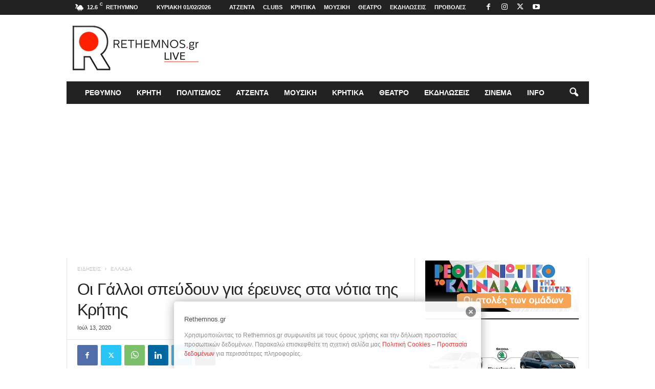

--- FILE ---
content_type: text/html; charset=UTF-8
request_url: https://rethemnos.gr/oi-galloi-speydoyn-gia-ereynes-sta-not/
body_size: 34529
content:
<!doctype html >
<!--[if IE 8]>    <html class="ie8" lang="el" prefix="og: https://ogp.me/ns#"> <![endif]-->
<!--[if IE 9]>    <html class="ie9" lang="el" prefix="og: https://ogp.me/ns#"> <![endif]-->
<!--[if gt IE 8]><!--> <html lang="el" prefix="og: https://ogp.me/ns#"> <!--<![endif]-->
<head>
    <title>Οι Γάλλοι σπεύδουν για έρευνες στα νότια της Κρήτης - Rethemnos Live</title>
    <meta charset="UTF-8" />
    <meta name="viewport" content="width=device-width, initial-scale=1.0">
    <link rel="pingback" href="https://rethemnos.gr/xmlrpc.php" />
    <link rel="icon" type="image/png" href="https://rethemnos.gr/wp-content/uploads/2019/10/76-rethemnos-logo-2017.png"><link rel="apple-touch-icon" sizes="76x76" href="https://rethemnos.gr/wp-content/uploads/2019/10/76-rethemnos-logo-2017.png"/><link rel="apple-touch-icon" sizes="120x120" href="https://rethemnos.gr/wp-content/uploads/2019/10/120-rethemnos-logo-2017.png"/><link rel="apple-touch-icon" sizes="152x152" href="https://rethemnos.gr/wp-content/uploads/2019/10/152-rethemnos-logo-2017.png"/><link rel="apple-touch-icon" sizes="114x114" href="https://rethemnos.gr/wp-content/uploads/2019/10/114-rethemnos-logo-2017.png"/><link rel="apple-touch-icon" sizes="144x144" href="https://rethemnos.gr/wp-content/uploads/2019/10/144-rethemnos-logo-2017.png"/><!-- Google tag (gtag.js) consent mode dataLayer added by Site Kit -->
<script type="text/javascript" id="google_gtagjs-js-consent-mode-data-layer">
/* <![CDATA[ */
window.dataLayer = window.dataLayer || [];function gtag(){dataLayer.push(arguments);}
gtag('consent', 'default', {"ad_personalization":"denied","ad_storage":"denied","ad_user_data":"denied","analytics_storage":"denied","functionality_storage":"denied","security_storage":"denied","personalization_storage":"denied","region":["AT","BE","BG","CH","CY","CZ","DE","DK","EE","ES","FI","FR","GB","GR","HR","HU","IE","IS","IT","LI","LT","LU","LV","MT","NL","NO","PL","PT","RO","SE","SI","SK"],"wait_for_update":500});
window._googlesitekitConsentCategoryMap = {"statistics":["analytics_storage"],"marketing":["ad_storage","ad_user_data","ad_personalization"],"functional":["functionality_storage","security_storage"],"preferences":["personalization_storage"]};
window._googlesitekitConsents = {"ad_personalization":"denied","ad_storage":"denied","ad_user_data":"denied","analytics_storage":"denied","functionality_storage":"denied","security_storage":"denied","personalization_storage":"denied","region":["AT","BE","BG","CH","CY","CZ","DE","DK","EE","ES","FI","FR","GB","GR","HR","HU","IE","IS","IT","LI","LT","LU","LV","MT","NL","NO","PL","PT","RO","SE","SI","SK"],"wait_for_update":500};
/* ]]> */
</script>
<!-- End Google tag (gtag.js) consent mode dataLayer added by Site Kit -->

<!-- Search Engine Optimization by Rank Math - https://rankmath.com/ -->
<meta name="robots" content="index, follow, max-snippet:-1, max-video-preview:-1, max-image-preview:large"/>
<link rel="canonical" href="https://rethemnos.gr/oi-galloi-speydoyn-gia-ereynes-sta-not/" />
<meta property="og:locale" content="el_GR" />
<meta property="og:type" content="article" />
<meta property="og:title" content="Οι Γάλλοι σπεύδουν για έρευνες στα νότια της Κρήτης - Rethemnos Live" />
<meta property="og:description" content="Ηχηρό μήνυμα στον Ρετζέπ Ταγίπ Ερντογάν για τις παράνομες τουρκικές δραστηριότητες στην ανατολική Μεσόγειο στέλνει ο Γάλλος Πρόεδρος Εμανουέλ Μακρόν. Οι Γάλλοι επισπεύδουν τις έρευνες στα ελληνικά θαλάσσια οικόπεδα που [&hellip;]" />
<meta property="og:url" content="https://rethemnos.gr/oi-galloi-speydoyn-gia-ereynes-sta-not/" />
<meta property="og:site_name" content="Rethemnos Live" />
<meta property="article:publisher" content="https://www.facebook.com/rethemnos" />
<meta property="article:tag" content="Γαλλία" />
<meta property="article:tag" content="ελλάδα" />
<meta property="article:tag" content="ενέργεια" />
<meta property="article:tag" content="τουρκία" />
<meta property="article:section" content="ΕΛΛΑΔΑ" />
<meta property="og:updated_time" content="2020-07-13T08:23:13+03:00" />
<meta property="og:image" content="https://rethemnos.gr/wp-content/uploads/2020/07/erdogan-makron.jpg" />
<meta property="og:image:secure_url" content="https://rethemnos.gr/wp-content/uploads/2020/07/erdogan-makron.jpg" />
<meta property="og:image:width" content="720" />
<meta property="og:image:height" content="405" />
<meta property="og:image:alt" content="Οι Γάλλοι σπεύδουν για έρευνες στα νότια της Κρήτης" />
<meta property="og:image:type" content="image/jpeg" />
<meta property="article:published_time" content="2020-07-13T08:23:08+03:00" />
<meta property="article:modified_time" content="2020-07-13T08:23:13+03:00" />
<meta name="twitter:card" content="summary_large_image" />
<meta name="twitter:title" content="Οι Γάλλοι σπεύδουν για έρευνες στα νότια της Κρήτης - Rethemnos Live" />
<meta name="twitter:description" content="Ηχηρό μήνυμα στον Ρετζέπ Ταγίπ Ερντογάν για τις παράνομες τουρκικές δραστηριότητες στην ανατολική Μεσόγειο στέλνει ο Γάλλος Πρόεδρος Εμανουέλ Μακρόν. Οι Γάλλοι επισπεύδουν τις έρευνες στα ελληνικά θαλάσσια οικόπεδα που [&hellip;]" />
<meta name="twitter:site" content="@Rethemnos" />
<meta name="twitter:creator" content="@Rethemnos" />
<meta name="twitter:image" content="https://rethemnos.gr/wp-content/uploads/2020/07/erdogan-makron.jpg" />
<meta name="twitter:label1" content="Written by" />
<meta name="twitter:data1" content="Rethemnos Live" />
<meta name="twitter:label2" content="Time to read" />
<meta name="twitter:data2" content="1 minute" />
<script type="application/ld+json" class="rank-math-schema">{"@context":"https://schema.org","@graph":[{"@type":["NewsMediaOrganization","Organization"],"@id":"https://rethemnos.gr/#organization","name":"Rethemnos Live","url":"https://rethemnos.gr","sameAs":["https://www.facebook.com/rethemnos","https://twitter.com/Rethemnos","https://www.instagram.com/rethemnosgr/"],"logo":{"@type":"ImageObject","@id":"https://rethemnos.gr/#logo","url":"https://rethemnos.gr/wp-content/uploads/2023/12/152-rethemnos-logo-2017.png","contentUrl":"https://rethemnos.gr/wp-content/uploads/2023/12/152-rethemnos-logo-2017.png","caption":"Rethemnos Live","inLanguage":"el","width":"152","height":"152"}},{"@type":"WebSite","@id":"https://rethemnos.gr/#website","url":"https://rethemnos.gr","name":"Rethemnos Live","publisher":{"@id":"https://rethemnos.gr/#organization"},"inLanguage":"el"},{"@type":"ImageObject","@id":"https://rethemnos.gr/wp-content/uploads/2020/07/erdogan-makron.jpg","url":"https://rethemnos.gr/wp-content/uploads/2020/07/erdogan-makron.jpg","width":"720","height":"405","inLanguage":"el"},{"@type":"WebPage","@id":"https://rethemnos.gr/oi-galloi-speydoyn-gia-ereynes-sta-not/#webpage","url":"https://rethemnos.gr/oi-galloi-speydoyn-gia-ereynes-sta-not/","name":"\u039f\u03b9 \u0393\u03ac\u03bb\u03bb\u03bf\u03b9 \u03c3\u03c0\u03b5\u03cd\u03b4\u03bf\u03c5\u03bd \u03b3\u03b9\u03b1 \u03ad\u03c1\u03b5\u03c5\u03bd\u03b5\u03c2 \u03c3\u03c4\u03b1 \u03bd\u03cc\u03c4\u03b9\u03b1 \u03c4\u03b7\u03c2 \u039a\u03c1\u03ae\u03c4\u03b7\u03c2 - Rethemnos Live","datePublished":"2020-07-13T08:23:08+03:00","dateModified":"2020-07-13T08:23:13+03:00","isPartOf":{"@id":"https://rethemnos.gr/#website"},"primaryImageOfPage":{"@id":"https://rethemnos.gr/wp-content/uploads/2020/07/erdogan-makron.jpg"},"inLanguage":"el"},{"@type":"Person","@id":"https://rethemnos.gr/author/kostasv/","name":"Rethemnos Live","url":"https://rethemnos.gr/author/kostasv/","image":{"@type":"ImageObject","@id":"https://secure.gravatar.com/avatar/cc2136cebc96d8ce576a2e3491abf8aede4ea1452990c6a2ba6963b2859e788c?s=96&amp;r=g","url":"https://secure.gravatar.com/avatar/cc2136cebc96d8ce576a2e3491abf8aede4ea1452990c6a2ba6963b2859e788c?s=96&amp;r=g","caption":"Rethemnos Live","inLanguage":"el"},"worksFor":{"@id":"https://rethemnos.gr/#organization"}},{"@type":"BlogPosting","headline":"\u039f\u03b9 \u0393\u03ac\u03bb\u03bb\u03bf\u03b9 \u03c3\u03c0\u03b5\u03cd\u03b4\u03bf\u03c5\u03bd \u03b3\u03b9\u03b1 \u03ad\u03c1\u03b5\u03c5\u03bd\u03b5\u03c2 \u03c3\u03c4\u03b1 \u03bd\u03cc\u03c4\u03b9\u03b1 \u03c4\u03b7\u03c2 \u039a\u03c1\u03ae\u03c4\u03b7\u03c2 - Rethemnos Live","datePublished":"2020-07-13T08:23:08+03:00","dateModified":"2020-07-13T08:23:13+03:00","author":{"@id":"https://rethemnos.gr/author/kostasv/","name":"Rethemnos Live"},"publisher":{"@id":"https://rethemnos.gr/#organization"},"description":"\u0397\u03c7\u03b7\u03c1\u03cc \u03bc\u03ae\u03bd\u03c5\u03bc\u03b1 \u03c3\u03c4\u03bf\u03bd \u03a1\u03b5\u03c4\u03b6\u03ad\u03c0 \u03a4\u03b1\u03b3\u03af\u03c0 \u0395\u03c1\u03bd\u03c4\u03bf\u03b3\u03ac\u03bd \u03b3\u03b9\u03b1 \u03c4\u03b9\u03c2 \u03c0\u03b1\u03c1\u03ac\u03bd\u03bf\u03bc\u03b5\u03c2 \u03c4\u03bf\u03c5\u03c1\u03ba\u03b9\u03ba\u03ad\u03c2 \u03b4\u03c1\u03b1\u03c3\u03c4\u03b7\u03c1\u03b9\u03cc\u03c4\u03b7\u03c4\u03b5\u03c2 \u03c3\u03c4\u03b7\u03bd \u03b1\u03bd\u03b1\u03c4\u03bf\u03bb\u03b9\u03ba\u03ae \u039c\u03b5\u03c3\u03cc\u03b3\u03b5\u03b9\u03bf \u03c3\u03c4\u03ad\u03bb\u03bd\u03b5\u03b9 \u03bf \u0393\u03ac\u03bb\u03bb\u03bf\u03c2 \u03a0\u03c1\u03cc\u03b5\u03b4\u03c1\u03bf\u03c2 \u0395\u03bc\u03b1\u03bd\u03bf\u03c5\u03ad\u03bb \u039c\u03b1\u03ba\u03c1\u03cc\u03bd. \u039f\u03b9 \u0393\u03ac\u03bb\u03bb\u03bf\u03b9 \u03b5\u03c0\u03b9\u03c3\u03c0\u03b5\u03cd\u03b4\u03bf\u03c5\u03bd \u03c4\u03b9\u03c2 \u03ad\u03c1\u03b5\u03c5\u03bd\u03b5\u03c2 \u03c3\u03c4\u03b1 \u03b5\u03bb\u03bb\u03b7\u03bd\u03b9\u03ba\u03ac \u03b8\u03b1\u03bb\u03ac\u03c3\u03c3\u03b9\u03b1 \u03bf\u03b9\u03ba\u03cc\u03c0\u03b5\u03b4\u03b1 \u03c0\u03bf\u03c5 \u03b2\u03c1\u03af\u03c3\u03ba\u03bf\u03bd\u03c4\u03b1\u03b9 \u03bd\u03bf\u03c4\u03af\u03c9\u03c2 \u03c4\u03b7\u03c2 \u039a\u03c1\u03ae\u03c4\u03b7\u03c2. ","name":"\u039f\u03b9 \u0393\u03ac\u03bb\u03bb\u03bf\u03b9 \u03c3\u03c0\u03b5\u03cd\u03b4\u03bf\u03c5\u03bd \u03b3\u03b9\u03b1 \u03ad\u03c1\u03b5\u03c5\u03bd\u03b5\u03c2 \u03c3\u03c4\u03b1 \u03bd\u03cc\u03c4\u03b9\u03b1 \u03c4\u03b7\u03c2 \u039a\u03c1\u03ae\u03c4\u03b7\u03c2 - Rethemnos Live","@id":"https://rethemnos.gr/oi-galloi-speydoyn-gia-ereynes-sta-not/#richSnippet","isPartOf":{"@id":"https://rethemnos.gr/oi-galloi-speydoyn-gia-ereynes-sta-not/#webpage"},"image":{"@id":"https://rethemnos.gr/wp-content/uploads/2020/07/erdogan-makron.jpg"},"inLanguage":"el","mainEntityOfPage":{"@id":"https://rethemnos.gr/oi-galloi-speydoyn-gia-ereynes-sta-not/#webpage"}}]}</script>
<!-- /Rank Math WordPress SEO plugin -->

<link rel='dns-prefetch' href='//www.googletagmanager.com' />
<link rel='dns-prefetch' href='//pagead2.googlesyndication.com' />
<link rel="alternate" type="application/rss+xml" title="Ροή RSS &raquo; Rethemnos Live" href="https://rethemnos.gr/feed/" />
<link rel="alternate" type="application/rss+xml" title="Ροή Σχολίων &raquo; Rethemnos Live" href="https://rethemnos.gr/comments/feed/" />
<link rel="alternate" type="text/calendar" title="Rethemnos Live &raquo; iCal Feed" href="https://rethemnos.gr/events/?ical=1" />
<link rel="alternate" type="application/rss+xml" title="Ροή Σχολίων Rethemnos Live &raquo; Οι Γάλλοι σπεύδουν για έρευνες στα νότια της Κρήτης" href="https://rethemnos.gr/oi-galloi-speydoyn-gia-ereynes-sta-not/feed/" />
<link rel="alternate" title="oEmbed (JSON)" type="application/json+oembed" href="https://rethemnos.gr/wp-json/oembed/1.0/embed?url=https%3A%2F%2Frethemnos.gr%2Foi-galloi-speydoyn-gia-ereynes-sta-not%2F" />
<link rel="alternate" title="oEmbed (XML)" type="text/xml+oembed" href="https://rethemnos.gr/wp-json/oembed/1.0/embed?url=https%3A%2F%2Frethemnos.gr%2Foi-galloi-speydoyn-gia-ereynes-sta-not%2F&#038;format=xml" />
<style id='wp-img-auto-sizes-contain-inline-css' type='text/css'>
img:is([sizes=auto i],[sizes^="auto," i]){contain-intrinsic-size:3000px 1500px}
/*# sourceURL=wp-img-auto-sizes-contain-inline-css */
</style>
<style id='wp-emoji-styles-inline-css' type='text/css'>

	img.wp-smiley, img.emoji {
		display: inline !important;
		border: none !important;
		box-shadow: none !important;
		height: 1em !important;
		width: 1em !important;
		margin: 0 0.07em !important;
		vertical-align: -0.1em !important;
		background: none !important;
		padding: 0 !important;
	}
/*# sourceURL=wp-emoji-styles-inline-css */
</style>
<link rel='stylesheet' id='wp-block-library-css' href='https://rethemnos.gr/wp-includes/css/dist/block-library/style.min.css?ver=6.9' type='text/css' media='all' />
<style id='wp-block-separator-inline-css' type='text/css'>
@charset "UTF-8";.wp-block-separator{border:none;border-top:2px solid}:root :where(.wp-block-separator.is-style-dots){height:auto;line-height:1;text-align:center}:root :where(.wp-block-separator.is-style-dots):before{color:currentColor;content:"···";font-family:serif;font-size:1.5em;letter-spacing:2em;padding-left:2em}.wp-block-separator.is-style-dots{background:none!important;border:none!important}
/*# sourceURL=https://rethemnos.gr/wp-includes/blocks/separator/style.min.css */
</style>
<style id='global-styles-inline-css' type='text/css'>
:root{--wp--preset--aspect-ratio--square: 1;--wp--preset--aspect-ratio--4-3: 4/3;--wp--preset--aspect-ratio--3-4: 3/4;--wp--preset--aspect-ratio--3-2: 3/2;--wp--preset--aspect-ratio--2-3: 2/3;--wp--preset--aspect-ratio--16-9: 16/9;--wp--preset--aspect-ratio--9-16: 9/16;--wp--preset--color--black: #000000;--wp--preset--color--cyan-bluish-gray: #abb8c3;--wp--preset--color--white: #ffffff;--wp--preset--color--pale-pink: #f78da7;--wp--preset--color--vivid-red: #cf2e2e;--wp--preset--color--luminous-vivid-orange: #ff6900;--wp--preset--color--luminous-vivid-amber: #fcb900;--wp--preset--color--light-green-cyan: #7bdcb5;--wp--preset--color--vivid-green-cyan: #00d084;--wp--preset--color--pale-cyan-blue: #8ed1fc;--wp--preset--color--vivid-cyan-blue: #0693e3;--wp--preset--color--vivid-purple: #9b51e0;--wp--preset--gradient--vivid-cyan-blue-to-vivid-purple: linear-gradient(135deg,rgb(6,147,227) 0%,rgb(155,81,224) 100%);--wp--preset--gradient--light-green-cyan-to-vivid-green-cyan: linear-gradient(135deg,rgb(122,220,180) 0%,rgb(0,208,130) 100%);--wp--preset--gradient--luminous-vivid-amber-to-luminous-vivid-orange: linear-gradient(135deg,rgb(252,185,0) 0%,rgb(255,105,0) 100%);--wp--preset--gradient--luminous-vivid-orange-to-vivid-red: linear-gradient(135deg,rgb(255,105,0) 0%,rgb(207,46,46) 100%);--wp--preset--gradient--very-light-gray-to-cyan-bluish-gray: linear-gradient(135deg,rgb(238,238,238) 0%,rgb(169,184,195) 100%);--wp--preset--gradient--cool-to-warm-spectrum: linear-gradient(135deg,rgb(74,234,220) 0%,rgb(151,120,209) 20%,rgb(207,42,186) 40%,rgb(238,44,130) 60%,rgb(251,105,98) 80%,rgb(254,248,76) 100%);--wp--preset--gradient--blush-light-purple: linear-gradient(135deg,rgb(255,206,236) 0%,rgb(152,150,240) 100%);--wp--preset--gradient--blush-bordeaux: linear-gradient(135deg,rgb(254,205,165) 0%,rgb(254,45,45) 50%,rgb(107,0,62) 100%);--wp--preset--gradient--luminous-dusk: linear-gradient(135deg,rgb(255,203,112) 0%,rgb(199,81,192) 50%,rgb(65,88,208) 100%);--wp--preset--gradient--pale-ocean: linear-gradient(135deg,rgb(255,245,203) 0%,rgb(182,227,212) 50%,rgb(51,167,181) 100%);--wp--preset--gradient--electric-grass: linear-gradient(135deg,rgb(202,248,128) 0%,rgb(113,206,126) 100%);--wp--preset--gradient--midnight: linear-gradient(135deg,rgb(2,3,129) 0%,rgb(40,116,252) 100%);--wp--preset--font-size--small: 10px;--wp--preset--font-size--medium: 20px;--wp--preset--font-size--large: 30px;--wp--preset--font-size--x-large: 42px;--wp--preset--font-size--regular: 14px;--wp--preset--font-size--larger: 48px;--wp--preset--spacing--20: 0.44rem;--wp--preset--spacing--30: 0.67rem;--wp--preset--spacing--40: 1rem;--wp--preset--spacing--50: 1.5rem;--wp--preset--spacing--60: 2.25rem;--wp--preset--spacing--70: 3.38rem;--wp--preset--spacing--80: 5.06rem;--wp--preset--shadow--natural: 6px 6px 9px rgba(0, 0, 0, 0.2);--wp--preset--shadow--deep: 12px 12px 50px rgba(0, 0, 0, 0.4);--wp--preset--shadow--sharp: 6px 6px 0px rgba(0, 0, 0, 0.2);--wp--preset--shadow--outlined: 6px 6px 0px -3px rgb(255, 255, 255), 6px 6px rgb(0, 0, 0);--wp--preset--shadow--crisp: 6px 6px 0px rgb(0, 0, 0);}:where(.is-layout-flex){gap: 0.5em;}:where(.is-layout-grid){gap: 0.5em;}body .is-layout-flex{display: flex;}.is-layout-flex{flex-wrap: wrap;align-items: center;}.is-layout-flex > :is(*, div){margin: 0;}body .is-layout-grid{display: grid;}.is-layout-grid > :is(*, div){margin: 0;}:where(.wp-block-columns.is-layout-flex){gap: 2em;}:where(.wp-block-columns.is-layout-grid){gap: 2em;}:where(.wp-block-post-template.is-layout-flex){gap: 1.25em;}:where(.wp-block-post-template.is-layout-grid){gap: 1.25em;}.has-black-color{color: var(--wp--preset--color--black) !important;}.has-cyan-bluish-gray-color{color: var(--wp--preset--color--cyan-bluish-gray) !important;}.has-white-color{color: var(--wp--preset--color--white) !important;}.has-pale-pink-color{color: var(--wp--preset--color--pale-pink) !important;}.has-vivid-red-color{color: var(--wp--preset--color--vivid-red) !important;}.has-luminous-vivid-orange-color{color: var(--wp--preset--color--luminous-vivid-orange) !important;}.has-luminous-vivid-amber-color{color: var(--wp--preset--color--luminous-vivid-amber) !important;}.has-light-green-cyan-color{color: var(--wp--preset--color--light-green-cyan) !important;}.has-vivid-green-cyan-color{color: var(--wp--preset--color--vivid-green-cyan) !important;}.has-pale-cyan-blue-color{color: var(--wp--preset--color--pale-cyan-blue) !important;}.has-vivid-cyan-blue-color{color: var(--wp--preset--color--vivid-cyan-blue) !important;}.has-vivid-purple-color{color: var(--wp--preset--color--vivid-purple) !important;}.has-black-background-color{background-color: var(--wp--preset--color--black) !important;}.has-cyan-bluish-gray-background-color{background-color: var(--wp--preset--color--cyan-bluish-gray) !important;}.has-white-background-color{background-color: var(--wp--preset--color--white) !important;}.has-pale-pink-background-color{background-color: var(--wp--preset--color--pale-pink) !important;}.has-vivid-red-background-color{background-color: var(--wp--preset--color--vivid-red) !important;}.has-luminous-vivid-orange-background-color{background-color: var(--wp--preset--color--luminous-vivid-orange) !important;}.has-luminous-vivid-amber-background-color{background-color: var(--wp--preset--color--luminous-vivid-amber) !important;}.has-light-green-cyan-background-color{background-color: var(--wp--preset--color--light-green-cyan) !important;}.has-vivid-green-cyan-background-color{background-color: var(--wp--preset--color--vivid-green-cyan) !important;}.has-pale-cyan-blue-background-color{background-color: var(--wp--preset--color--pale-cyan-blue) !important;}.has-vivid-cyan-blue-background-color{background-color: var(--wp--preset--color--vivid-cyan-blue) !important;}.has-vivid-purple-background-color{background-color: var(--wp--preset--color--vivid-purple) !important;}.has-black-border-color{border-color: var(--wp--preset--color--black) !important;}.has-cyan-bluish-gray-border-color{border-color: var(--wp--preset--color--cyan-bluish-gray) !important;}.has-white-border-color{border-color: var(--wp--preset--color--white) !important;}.has-pale-pink-border-color{border-color: var(--wp--preset--color--pale-pink) !important;}.has-vivid-red-border-color{border-color: var(--wp--preset--color--vivid-red) !important;}.has-luminous-vivid-orange-border-color{border-color: var(--wp--preset--color--luminous-vivid-orange) !important;}.has-luminous-vivid-amber-border-color{border-color: var(--wp--preset--color--luminous-vivid-amber) !important;}.has-light-green-cyan-border-color{border-color: var(--wp--preset--color--light-green-cyan) !important;}.has-vivid-green-cyan-border-color{border-color: var(--wp--preset--color--vivid-green-cyan) !important;}.has-pale-cyan-blue-border-color{border-color: var(--wp--preset--color--pale-cyan-blue) !important;}.has-vivid-cyan-blue-border-color{border-color: var(--wp--preset--color--vivid-cyan-blue) !important;}.has-vivid-purple-border-color{border-color: var(--wp--preset--color--vivid-purple) !important;}.has-vivid-cyan-blue-to-vivid-purple-gradient-background{background: var(--wp--preset--gradient--vivid-cyan-blue-to-vivid-purple) !important;}.has-light-green-cyan-to-vivid-green-cyan-gradient-background{background: var(--wp--preset--gradient--light-green-cyan-to-vivid-green-cyan) !important;}.has-luminous-vivid-amber-to-luminous-vivid-orange-gradient-background{background: var(--wp--preset--gradient--luminous-vivid-amber-to-luminous-vivid-orange) !important;}.has-luminous-vivid-orange-to-vivid-red-gradient-background{background: var(--wp--preset--gradient--luminous-vivid-orange-to-vivid-red) !important;}.has-very-light-gray-to-cyan-bluish-gray-gradient-background{background: var(--wp--preset--gradient--very-light-gray-to-cyan-bluish-gray) !important;}.has-cool-to-warm-spectrum-gradient-background{background: var(--wp--preset--gradient--cool-to-warm-spectrum) !important;}.has-blush-light-purple-gradient-background{background: var(--wp--preset--gradient--blush-light-purple) !important;}.has-blush-bordeaux-gradient-background{background: var(--wp--preset--gradient--blush-bordeaux) !important;}.has-luminous-dusk-gradient-background{background: var(--wp--preset--gradient--luminous-dusk) !important;}.has-pale-ocean-gradient-background{background: var(--wp--preset--gradient--pale-ocean) !important;}.has-electric-grass-gradient-background{background: var(--wp--preset--gradient--electric-grass) !important;}.has-midnight-gradient-background{background: var(--wp--preset--gradient--midnight) !important;}.has-small-font-size{font-size: var(--wp--preset--font-size--small) !important;}.has-medium-font-size{font-size: var(--wp--preset--font-size--medium) !important;}.has-large-font-size{font-size: var(--wp--preset--font-size--large) !important;}.has-x-large-font-size{font-size: var(--wp--preset--font-size--x-large) !important;}
/*# sourceURL=global-styles-inline-css */
</style>

<style id='classic-theme-styles-inline-css' type='text/css'>
/*! This file is auto-generated */
.wp-block-button__link{color:#fff;background-color:#32373c;border-radius:9999px;box-shadow:none;text-decoration:none;padding:calc(.667em + 2px) calc(1.333em + 2px);font-size:1.125em}.wp-block-file__button{background:#32373c;color:#fff;text-decoration:none}
/*# sourceURL=/wp-includes/css/classic-themes.min.css */
</style>
<link rel='stylesheet' id='td-theme-css' href='https://rethemnos.gr/wp-content/themes/Newsmag/style.css?ver=5.4.3.4' type='text/css' media='all' />
<style id='td-theme-inline-css' type='text/css'>
    
        /* custom css - generated by TagDiv Composer */
        @media (max-width: 767px) {
            .td-header-desktop-wrap {
                display: none;
            }
        }
        @media (min-width: 767px) {
            .td-header-mobile-wrap {
                display: none;
            }
        }
    
	
/*# sourceURL=td-theme-inline-css */
</style>
<link rel='stylesheet' id='td-legacy-framework-front-style-css' href='https://rethemnos.gr/wp-content/plugins/td-composer/legacy/Newsmag/assets/css/td_legacy_main.css?ver=02f7892c77f8d92ff3a6477b3d96dee8' type='text/css' media='all' />
<link rel='stylesheet' id='wp-block-paragraph-css' href='https://rethemnos.gr/wp-includes/blocks/paragraph/style.min.css?ver=6.9' type='text/css' media='all' />
<script type="text/javascript" src="https://rethemnos.gr/wp-includes/js/jquery/jquery.min.js?ver=3.7.1" id="jquery-core-js"></script>
<script type="text/javascript" src="https://rethemnos.gr/wp-includes/js/jquery/jquery-migrate.min.js?ver=3.4.1" id="jquery-migrate-js"></script>

<!-- Google tag (gtag.js) snippet added by Site Kit -->
<!-- Google Analytics snippet added by Site Kit -->
<script type="text/javascript" src="https://www.googletagmanager.com/gtag/js?id=G-VGR65B23H1" id="google_gtagjs-js" async></script>
<script type="text/javascript" id="google_gtagjs-js-after">
/* <![CDATA[ */
window.dataLayer = window.dataLayer || [];function gtag(){dataLayer.push(arguments);}
gtag("set","linker",{"domains":["rethemnos.gr"]});
gtag("js", new Date());
gtag("set", "developer_id.dZTNiMT", true);
gtag("config", "G-VGR65B23H1", {"googlesitekit_post_type":"post","googlesitekit_post_date":"20200713","googlesitekit_post_author":"Rethemnos Live"});
 window._googlesitekit = window._googlesitekit || {}; window._googlesitekit.throttledEvents = []; window._googlesitekit.gtagEvent = (name, data) => { var key = JSON.stringify( { name, data } ); if ( !! window._googlesitekit.throttledEvents[ key ] ) { return; } window._googlesitekit.throttledEvents[ key ] = true; setTimeout( () => { delete window._googlesitekit.throttledEvents[ key ]; }, 5 ); gtag( "event", name, { ...data, event_source: "site-kit" } ); }; 
//# sourceURL=google_gtagjs-js-after
/* ]]> */
</script>
<link rel="https://api.w.org/" href="https://rethemnos.gr/wp-json/" /><link rel="alternate" title="JSON" type="application/json" href="https://rethemnos.gr/wp-json/wp/v2/posts/287925" /><link rel="EditURI" type="application/rsd+xml" title="RSD" href="https://rethemnos.gr/xmlrpc.php?rsd" />
<meta name="generator" content="WordPress 6.9" />
<link rel='shortlink' href='https://rethemnos.gr/?p=287925' />

<!-- This site is using AdRotate v5.17.2 to display their advertisements - https://ajdg.solutions/ -->
<!-- AdRotate CSS -->
<style type="text/css" media="screen">
	.g { margin:0px; padding:0px; overflow:hidden; line-height:1; zoom:1; }
	.g img { height:auto; }
	.g-col { position:relative; float:left; }
	.g-col:first-child { margin-left: 0; }
	.g-col:last-child { margin-right: 0; }
	.g-1 { width:100%; max-width:300px; height:100%; max-height:250px; margin: 0 auto; }
	.g-3 { width:100%; max-width:300px; height:100%; max-height:250px; margin: 0 auto; }
	.g-4 { width:100%; max-width:300px; height:100%; max-height:250px; margin: 0 auto; }
	.g-5 { margin:0px;  width:100%; max-width:300px; height:100%; max-height:250px; }
	.g-6 { margin:0px;  width:100%; max-width:300px; height:100%; max-height:250px; }
	.g-7 { margin:0px;  width:100%; max-width:300px; height:100%; max-height:250px; }
	@media only screen and (max-width: 480px) {
		.g-col, .g-dyn, .g-single { width:100%; margin-left:0; margin-right:0; }
	}
</style>
<!-- /AdRotate CSS -->

<style type="text/css" media="screen">
  #cookie-law {  
  position: fixed;
  bottom: 0px;
  left: 0;
  right: 0;
  text-align: center;
  z-index:9999; 
}

#cookie-law > div {  
  background:#fff; 
  opacity:0.95; 
  width:75% !important;
  padding:20px;
  max-width: 600px;
  margin:auto;
  display: inline-block;
  text-align: left !important;
  border-radius:5px 5px 0 0;
  -moz-border-radius:5px 5px 0 0;
  -webkit-border-radius:5px 5px 0 0;
  -o-border-radius:5px 5px 0 0;
  box-shadow: 0px 0px 20px #A1A1A1;
  -webkit-box-shadow: 0px 0px 20px #A1A1A1;
  -moz-box-shadow: 0px 0px 20px #A1A1A1;
  -o-box-shadow: 0px 0px 20px #A1A1A1; 
  position:relative;
}

#cookie-law h4 { padding: 0 !important; margin:0 0 8px !important; text-align:left !important; font-size:13px !important; color:#444; 
}
#cookie-law p { padding: 0 !important; margin:0 !important; text-align:left !important; font-size:12px !important; line-height: 18px !important; color:#888;
}

a.close-cookie-banner {
  position: absolute;
  top:0px;
  right:0px;
  margin:10px;
  display:block;
  width:20px;
  height:20px;
  background:url(https://rethemnos.gr/wp-content/plugins/creare-eu-cookie-law-banner/images/close.png) no-repeat;
  background-size: 20px !important;
}

a.close-cookie-banner span {
  display:none !important;
}</style>
 <meta name="generator" content="Site Kit by Google 1.171.0" /><meta name="tec-api-version" content="v1"><meta name="tec-api-origin" content="https://rethemnos.gr"><link rel="alternate" href="https://rethemnos.gr/wp-json/tribe/events/v1/" />
<!-- Google AdSense meta tags added by Site Kit -->
<meta name="google-adsense-platform-account" content="ca-host-pub-2644536267352236">
<meta name="google-adsense-platform-domain" content="sitekit.withgoogle.com">
<!-- End Google AdSense meta tags added by Site Kit -->

<!-- Google AdSense snippet added by Site Kit -->
<script type="text/javascript" async="async" src="https://pagead2.googlesyndication.com/pagead/js/adsbygoogle.js?client=ca-pub-0813317021838773&amp;host=ca-host-pub-2644536267352236" crossorigin="anonymous"></script>

<!-- End Google AdSense snippet added by Site Kit -->

<!-- JS generated by theme -->

<script type="text/javascript" id="td-generated-header-js">
    
    

	    var tdBlocksArray = []; //here we store all the items for the current page

	    // td_block class - each ajax block uses a object of this class for requests
	    function tdBlock() {
		    this.id = '';
		    this.block_type = 1; //block type id (1-234 etc)
		    this.atts = '';
		    this.td_column_number = '';
		    this.td_current_page = 1; //
		    this.post_count = 0; //from wp
		    this.found_posts = 0; //from wp
		    this.max_num_pages = 0; //from wp
		    this.td_filter_value = ''; //current live filter value
		    this.is_ajax_running = false;
		    this.td_user_action = ''; // load more or infinite loader (used by the animation)
		    this.header_color = '';
		    this.ajax_pagination_infinite_stop = ''; //show load more at page x
	    }

        // td_js_generator - mini detector
        ( function () {
            var htmlTag = document.getElementsByTagName("html")[0];

	        if ( navigator.userAgent.indexOf("MSIE 10.0") > -1 ) {
                htmlTag.className += ' ie10';
            }

            if ( !!navigator.userAgent.match(/Trident.*rv\:11\./) ) {
                htmlTag.className += ' ie11';
            }

	        if ( navigator.userAgent.indexOf("Edge") > -1 ) {
                htmlTag.className += ' ieEdge';
            }

            if ( /(iPad|iPhone|iPod)/g.test(navigator.userAgent) ) {
                htmlTag.className += ' td-md-is-ios';
            }

            var user_agent = navigator.userAgent.toLowerCase();
            if ( user_agent.indexOf("android") > -1 ) {
                htmlTag.className += ' td-md-is-android';
            }

            if ( -1 !== navigator.userAgent.indexOf('Mac OS X')  ) {
                htmlTag.className += ' td-md-is-os-x';
            }

            if ( /chrom(e|ium)/.test(navigator.userAgent.toLowerCase()) ) {
               htmlTag.className += ' td-md-is-chrome';
            }

            if ( -1 !== navigator.userAgent.indexOf('Firefox') ) {
                htmlTag.className += ' td-md-is-firefox';
            }

            if ( -1 !== navigator.userAgent.indexOf('Safari') && -1 === navigator.userAgent.indexOf('Chrome') ) {
                htmlTag.className += ' td-md-is-safari';
            }

            if( -1 !== navigator.userAgent.indexOf('IEMobile') ){
                htmlTag.className += ' td-md-is-iemobile';
            }

        })();

        var tdLocalCache = {};

        ( function () {
            "use strict";

            tdLocalCache = {
                data: {},
                remove: function (resource_id) {
                    delete tdLocalCache.data[resource_id];
                },
                exist: function (resource_id) {
                    return tdLocalCache.data.hasOwnProperty(resource_id) && tdLocalCache.data[resource_id] !== null;
                },
                get: function (resource_id) {
                    return tdLocalCache.data[resource_id];
                },
                set: function (resource_id, cachedData) {
                    tdLocalCache.remove(resource_id);
                    tdLocalCache.data[resource_id] = cachedData;
                }
            };
        })();

    
    
var td_viewport_interval_list=[{"limitBottom":767,"sidebarWidth":251},{"limitBottom":1023,"sidebarWidth":339}];
var tdc_is_installed="yes";
var tdc_domain_active=false;
var td_ajax_url="https:\/\/rethemnos.gr\/wp-admin\/admin-ajax.php?td_theme_name=Newsmag&v=5.4.3.4";
var td_get_template_directory_uri="https:\/\/rethemnos.gr\/wp-content\/plugins\/td-composer\/legacy\/common";
var tds_snap_menu="smart_snap_always";
var tds_logo_on_sticky="show";
var tds_header_style="3";
var td_please_wait="\u03a0\u03b1\u03c1\u03b1\u03ba\u03b1\u03bb\u03bf\u03cd\u03bc\u03b5 \u03c0\u03b5\u03c1\u03b9\u03bc\u03ad\u03bd\u03b5\u03c4\u03b5...";
var td_email_user_pass_incorrect="\u03a7\u03c1\u03ae\u03c3\u03c4\u03b7\u03c2 \u03ae \u03ba\u03c9\u03b4\u03b9\u03ba\u03cc\u03c2 \u03bb\u03b1\u03bd\u03b8\u03b1\u03c3\u03bc\u03ad\u03bd\u03bf\u03c2!";
var td_email_user_incorrect="Email \u03ae \u03cc\u03bd\u03bf\u03bc\u03b1 \u03c7\u03c1\u03ae\u03c3\u03c4\u03b7 \u03bb\u03b1\u03bd\u03b8\u03b1\u03c3\u03bc\u03ad\u03bd\u03bf!";
var td_email_incorrect="Email \u03bb\u03b1\u03bd\u03b8\u03b1\u03c3\u03bc\u03ad\u03bd\u03bf!";
var td_user_incorrect="Username incorrect!";
var td_email_user_empty="Email or username empty!";
var td_pass_empty="Pass empty!";
var td_pass_pattern_incorrect="Invalid Pass Pattern!";
var td_retype_pass_incorrect="Retyped Pass incorrect!";
var tds_more_articles_on_post_enable="";
var tds_more_articles_on_post_time_to_wait="";
var tds_more_articles_on_post_pages_distance_from_top=0;
var tds_captcha="";
var tds_theme_color_site_wide="#dd3333";
var tds_smart_sidebar="enabled";
var tdThemeName="Newsmag";
var tdThemeNameWl="Newsmag";
var td_magnific_popup_translation_tPrev="\u03a0\u03c1\u03bf\u03b7\u03b3\u03bf\u03cd\u03bc\u03b5\u03bd\u03bf (\u039a\u03bf\u03c5\u03bc\u03c0\u03af \u03b1\u03c1\u03b9\u03c3\u03c4\u03b5\u03c1\u03bf\u03cd \u03b2\u03ad\u03bb\u03bf\u03c5\u03c2)";
var td_magnific_popup_translation_tNext="\u0395\u03c0\u03cc\u03bc\u03b5\u03bd\u03bf (\u039a\u03bf\u03c5\u03bc\u03c0\u03af \u03b4\u03b5\u03be\u03b9\u03bf\u03cd \u03b2\u03ad\u03bb\u03bf\u03c5\u03c2)";
var td_magnific_popup_translation_tCounter="%curr% \u03b1\u03c0\u03cc %total%";
var td_magnific_popup_translation_ajax_tError="\u03a4\u03bf \u03c0\u03b5\u03c1\u03b9\u03b5\u03c7\u03cc\u03bc\u03b5\u03bd\u03bf \u03b1\u03c0\u03cc %url% \u03b4\u03b5\u03bd \u03ae\u03c4\u03b1\u03bd \u03b4\u03c5\u03bd\u03b1\u03c4\u03cc \u03bd\u03b1 \u03c6\u03bf\u03c1\u03c4\u03c9\u03b8\u03b5\u03af.";
var td_magnific_popup_translation_image_tError="\u0397 \u03b5\u03b9\u03ba\u03cc\u03bd\u03b1 #%curr% \u03b4\u03b5\u03bd \u03ae\u03c4\u03b1\u03bd \u03b4\u03c5\u03bd\u03b1\u03c4\u03cc \u03bd\u03b1 \u03c6\u03bf\u03c1\u03c4\u03c9\u03b8\u03b5\u03af.";
var tdBlockNonce="7ec915c9d8";
var tdMobileMenu="enabled";
var tdMobileSearch="enabled";
var tdsDateFormat="l d\/m\/Y";
var tdDateNamesI18n={"month_names":["\u0399\u03b1\u03bd\u03bf\u03c5\u03ac\u03c1\u03b9\u03bf\u03c2","\u03a6\u03b5\u03b2\u03c1\u03bf\u03c5\u03ac\u03c1\u03b9\u03bf\u03c2","\u039c\u03ac\u03c1\u03c4\u03b9\u03bf\u03c2","\u0391\u03c0\u03c1\u03af\u03bb\u03b9\u03bf\u03c2","\u039c\u03ac\u03b9\u03bf\u03c2","\u0399\u03bf\u03cd\u03bd\u03b9\u03bf\u03c2","\u0399\u03bf\u03cd\u03bb\u03b9\u03bf\u03c2","\u0391\u03cd\u03b3\u03bf\u03c5\u03c3\u03c4\u03bf\u03c2","\u03a3\u03b5\u03c0\u03c4\u03ad\u03bc\u03b2\u03c1\u03b9\u03bf\u03c2","\u039f\u03ba\u03c4\u03ce\u03b2\u03c1\u03b9\u03bf\u03c2","\u039d\u03bf\u03ad\u03bc\u03b2\u03c1\u03b9\u03bf\u03c2","\u0394\u03b5\u03ba\u03ad\u03bc\u03b2\u03c1\u03b9\u03bf\u03c2"],"month_names_short":["\u0399\u03b1\u03bd","\u03a6\u03b5\u03b2","\u039c\u03b1\u03c1","\u0391\u03c0\u03c1","\u039c\u03ac\u03b9","\u0399\u03bf\u03cd\u03bd","\u0399\u03bf\u03cd\u03bb","\u0391\u03c5\u03b3","\u03a3\u03b5\u03c0","\u039f\u03ba\u03c4","\u039d\u03bf\u03ad","\u0394\u03b5\u03ba"],"day_names":["\u039a\u03c5\u03c1\u03b9\u03b1\u03ba\u03ae","\u0394\u03b5\u03c5\u03c4\u03ad\u03c1\u03b1","\u03a4\u03c1\u03af\u03c4\u03b7","\u03a4\u03b5\u03c4\u03ac\u03c1\u03c4\u03b7","\u03a0\u03ad\u03bc\u03c0\u03c4\u03b7","\u03a0\u03b1\u03c1\u03b1\u03c3\u03ba\u03b5\u03c5\u03ae","\u03a3\u03ac\u03b2\u03b2\u03b1\u03c4\u03bf"],"day_names_short":["\u039a\u03c5","\u0394\u03b5","\u03a4\u03c1","\u03a4\u03b5","\u03a0\u03b5","\u03a0\u03b1","\u03a3\u03b1"]};
var td_deploy_mode="deploy";
var td_ad_background_click_link="";
var td_ad_background_click_target="";
</script>


<!-- Header style compiled by theme -->

<style>
/* custom css - generated by TagDiv Composer */
    
.td-module-exclusive .td-module-title a:before {
        content: 'ΑΠΟΚΛΕΙΣΤΙΚΌΣ';
    }
    
    .td-header-border:before,
    .td-trending-now-title,
    .td_block_mega_menu .td_mega_menu_sub_cats .cur-sub-cat,
    .td-post-category:hover,
    .td-header-style-2 .td-header-sp-logo,
    .td-next-prev-wrap a:hover i,
    .page-nav .current,
    .widget_calendar tfoot a:hover,
    .td-footer-container .widget_search .wpb_button:hover,
    .td-scroll-up-visible,
    .dropcap,
    .td-category a,
    input[type="submit"]:hover,
    .td-post-small-box a:hover,
    .td-404-sub-sub-title a:hover,
    .td-rating-bar-wrap div,
    .td_top_authors .td-active .td-author-post-count,
    .td_top_authors .td-active .td-author-comments-count,
    .td_smart_list_3 .td-sml3-top-controls i:hover,
    .td_smart_list_3 .td-sml3-bottom-controls i:hover,
    .td_wrapper_video_playlist .td_video_controls_playlist_wrapper,
    .td-read-more a:hover,
    .td-login-wrap .btn,
    .td_display_err,
    .td-header-style-6 .td-top-menu-full,
    #bbpress-forums button:hover,
    #bbpress-forums .bbp-pagination .current,
    .bbp_widget_login .button:hover,
    .header-search-wrap .td-drop-down-search .btn:hover,
    .td-post-text-content .more-link-wrap:hover a,
    #buddypress div.item-list-tabs ul li > a span,
    #buddypress div.item-list-tabs ul li > a:hover span,
    #buddypress input[type=submit]:hover,
    #buddypress a.button:hover span,
    #buddypress div.item-list-tabs ul li.selected a span,
    #buddypress div.item-list-tabs ul li.current a span,
    #buddypress input[type=submit]:focus,
    .td-grid-style-3 .td-big-grid-post .td-module-thumb a:last-child:before,
    .td-grid-style-4 .td-big-grid-post .td-module-thumb a:last-child:before,
    .td-grid-style-5 .td-big-grid-post .td-module-thumb:after,
    .td_category_template_2 .td-category-siblings .td-category a:hover,
    .td-weather-week:before,
    .td-weather-information:before,
     .td_3D_btn,
    .td_shadow_btn,
    .td_default_btn,
    .td_square_btn, 
    .td_outlined_btn:hover {
        background-color: #dd3333;
    }

    @media (max-width: 767px) {
        .td-category a.td-current-sub-category {
            background-color: #dd3333;
        }
    }

    .woocommerce .onsale,
    .woocommerce .woocommerce a.button:hover,
    .woocommerce-page .woocommerce .button:hover,
    .single-product .product .summary .cart .button:hover,
    .woocommerce .woocommerce .product a.button:hover,
    .woocommerce .product a.button:hover,
    .woocommerce .product #respond input#submit:hover,
    .woocommerce .checkout input#place_order:hover,
    .woocommerce .woocommerce.widget .button:hover,
    .woocommerce .woocommerce-message .button:hover,
    .woocommerce .woocommerce-error .button:hover,
    .woocommerce .woocommerce-info .button:hover,
    .woocommerce.widget .ui-slider .ui-slider-handle,
    .vc_btn-black:hover,
	.wpb_btn-black:hover,
	.item-list-tabs .feed:hover a,
	.td-smart-list-button:hover {
    	background-color: #dd3333;
    }

    .td-header-sp-top-menu .top-header-menu > .current-menu-item > a,
    .td-header-sp-top-menu .top-header-menu > .current-menu-ancestor > a,
    .td-header-sp-top-menu .top-header-menu > .current-category-ancestor > a,
    .td-header-sp-top-menu .top-header-menu > li > a:hover,
    .td-header-sp-top-menu .top-header-menu > .sfHover > a,
    .top-header-menu ul .current-menu-item > a,
    .top-header-menu ul .current-menu-ancestor > a,
    .top-header-menu ul .current-category-ancestor > a,
    .top-header-menu ul li > a:hover,
    .top-header-menu ul .sfHover > a,
    .sf-menu ul .td-menu-item > a:hover,
    .sf-menu ul .sfHover > a,
    .sf-menu ul .current-menu-ancestor > a,
    .sf-menu ul .current-category-ancestor > a,
    .sf-menu ul .current-menu-item > a,
    .td_module_wrap:hover .entry-title a,
    .td_mod_mega_menu:hover .entry-title a,
    .footer-email-wrap a,
    .widget a:hover,
    .td-footer-container .widget_calendar #today,
    .td-category-pulldown-filter a.td-pulldown-category-filter-link:hover,
    .td-load-more-wrap a:hover,
    .td-post-next-prev-content a:hover,
    .td-author-name a:hover,
    .td-author-url a:hover,
    .td_mod_related_posts:hover .entry-title a,
    .td-search-query,
    .header-search-wrap .td-drop-down-search .result-msg a:hover,
    .td_top_authors .td-active .td-authors-name a,
    .post blockquote p,
    .td-post-content blockquote p,
    .page blockquote p,
    .comment-list cite a:hover,
    .comment-list cite:hover,
    .comment-list .comment-reply-link:hover,
    a,
    .white-menu #td-header-menu .sf-menu > li > a:hover,
    .white-menu #td-header-menu .sf-menu > .current-menu-ancestor > a,
    .white-menu #td-header-menu .sf-menu > .current-menu-item > a,
    .td_quote_on_blocks,
    #bbpress-forums .bbp-forum-freshness a:hover,
    #bbpress-forums .bbp-topic-freshness a:hover,
    #bbpress-forums .bbp-forums-list li a:hover,
    #bbpress-forums .bbp-forum-title:hover,
    #bbpress-forums .bbp-topic-permalink:hover,
    #bbpress-forums .bbp-topic-started-by a:hover,
    #bbpress-forums .bbp-topic-started-in a:hover,
    #bbpress-forums .bbp-body .super-sticky li.bbp-topic-title .bbp-topic-permalink,
    #bbpress-forums .bbp-body .sticky li.bbp-topic-title .bbp-topic-permalink,
    #bbpress-forums #subscription-toggle a:hover,
    #bbpress-forums #favorite-toggle a:hover,
    .woocommerce-account .woocommerce-MyAccount-navigation a:hover,
    .widget_display_replies .bbp-author-name,
    .widget_display_topics .bbp-author-name,
    .archive .widget_archive .current,
    .archive .widget_archive .current a,
    .td-subcategory-header .td-category-siblings .td-subcat-dropdown a.td-current-sub-category,
    .td-subcategory-header .td-category-siblings .td-subcat-dropdown a:hover,
    .td-pulldown-filter-display-option:hover,
    .td-pulldown-filter-display-option .td-pulldown-filter-link:hover,
    .td_normal_slide .td-wrapper-pulldown-filter .td-pulldown-filter-list a:hover,
    #buddypress ul.item-list li div.item-title a:hover,
    .td_block_13 .td-pulldown-filter-list a:hover,
    .td_smart_list_8 .td-smart-list-dropdown-wrap .td-smart-list-button:hover,
    .td_smart_list_8 .td-smart-list-dropdown-wrap .td-smart-list-button:hover i,
    .td-sub-footer-container a:hover,
    .td-instagram-user a,
    .td_outlined_btn,
    body .td_block_list_menu li.current-menu-item > a,
    body .td_block_list_menu li.current-menu-ancestor > a,
    body .td_block_list_menu li.current-category-ancestor > a{
        color: #dd3333;
    }

    .td-mega-menu .wpb_content_element li a:hover,
    .td_login_tab_focus {
        color: #dd3333 !important;
    }

    .td-next-prev-wrap a:hover i,
    .page-nav .current,
    .widget_tag_cloud a:hover,
    .post .td_quote_box,
    .page .td_quote_box,
    .td-login-panel-title,
    #bbpress-forums .bbp-pagination .current,
    .td_category_template_2 .td-category-siblings .td-category a:hover,
    .page-template-page-pagebuilder-latest .td-instagram-user,
     .td_outlined_btn {
        border-color: #dd3333;
    }

    .td_wrapper_video_playlist .td_video_currently_playing:after,
    .item-list-tabs .feed:hover {
        border-color: #dd3333 !important;
    }


    
    .td-menu-background:before,
    .td-search-background:before {
        background: rgba(156,191,183,0.39);
        background: -moz-linear-gradient(top, rgba(156,191,183,0.39) 0%, rgba(153,157,193,0.6) 100%);
        background: -webkit-gradient(left top, left bottom, color-stop(0%, rgba(156,191,183,0.39)), color-stop(100%, rgba(153,157,193,0.6)));
        background: -webkit-linear-gradient(top, rgba(156,191,183,0.39) 0%, rgba(153,157,193,0.6) 100%);
        background: -o-linear-gradient(top, rgba(156,191,183,0.39) 0%, @mobileu_gradient_two_mob 100%);
        background: -ms-linear-gradient(top, rgba(156,191,183,0.39) 0%, rgba(153,157,193,0.6) 100%);
        background: linear-gradient(to bottom, rgba(156,191,183,0.39) 0%, rgba(153,157,193,0.6) 100%);
        filter: progid:DXImageTransform.Microsoft.gradient( startColorstr='rgba(156,191,183,0.39)', endColorstr='rgba(153,157,193,0.6)', GradientType=0 );
    }

    
    .td-menu-background:after,
    .td-search-background:after {
        background-image: url('https://rethemnos.gr/wp-content/uploads/2023/07/enetiko-limani-faros-rethymno-1.jpg');
    }

    
    .td-menu-background:after,
    .td-search-background:after {
        background-position: center center;
    }


    
    .td-footer-container::before {
        background-image: url('https://rethemnos.gr/wp-content/uploads/2023/07/enetiko-limani-faros-rethymno.jpg');
    }

    
    .td-footer-container::before {
        background-size: cover;
    }

    
    .td-footer-container::before {
        background-position: center center;
    }

    
    .td-footer-container::before {
        opacity: 0.2;
    }
</style>




<script type="application/ld+json">
    {
        "@context": "https://schema.org",
        "@type": "BreadcrumbList",
        "itemListElement": [
            {
                "@type": "ListItem",
                "position": 1,
                "item": {
                    "@type": "WebSite",
                    "@id": "https://rethemnos.gr/",
                    "name": "Αρχική"
                }
            },
            {
                "@type": "ListItem",
                "position": 2,
                    "item": {
                    "@type": "WebPage",
                    "@id": "https://rethemnos.gr/category/news/",
                    "name": "ΕΙΔΗΣΕΙΣ"
                }
            }
            ,{
                "@type": "ListItem",
                "position": 3,
                    "item": {
                    "@type": "WebPage",
                    "@id": "https://rethemnos.gr/category/news/greece/",
                    "name": "ΕΛΛΑΔΑ"                                
                }
            }    
        ]
    }
</script>
<link rel="icon" href="https://rethemnos.gr/wp-content/uploads/2019/10/cropped-cropped-rethemnos-logo-2017-32x32.png" sizes="32x32" />
<link rel="icon" href="https://rethemnos.gr/wp-content/uploads/2019/10/cropped-cropped-rethemnos-logo-2017-192x192.png" sizes="192x192" />
<link rel="apple-touch-icon" href="https://rethemnos.gr/wp-content/uploads/2019/10/cropped-cropped-rethemnos-logo-2017-180x180.png" />
<meta name="msapplication-TileImage" content="https://rethemnos.gr/wp-content/uploads/2019/10/cropped-cropped-rethemnos-logo-2017-270x270.png" />
	<style id="tdw-css-placeholder">/* custom css - generated by TagDiv Composer */
.single-tribe_events .tribe-events-cal-links {
  display: none;
}
</style><link rel='stylesheet' id='tec-category-colors-frontend-styles-css' href='https://rethemnos.gr/wp-content/plugins/the-events-calendar/build//css/category-colors/frontend-category.css?ver=6.15.15' type='text/css' media='all' />
<style id='tec-category-colors-frontend-styles-inline-css' type='text/css'>
.tribe_events_cat-karnavali-2026-ekdiloseis{--tec-color-category-primary:#dd9933}
/*# sourceURL=tec-category-colors-frontend-styles-inline-css */
</style>
<link rel='stylesheet' id='tec-category-colors-frontend-legend-styles-css' href='https://rethemnos.gr/wp-content/plugins/the-events-calendar/build//css/category-colors/category-legend.css?ver=6.15.15' type='text/css' media='all' />
</head>

<body class="wp-singular post-template-default single single-post postid-287925 single-format-standard wp-theme-Newsmag tribe-no-js page-template-newsmag oi-galloi-speydoyn-gia-ereynes-sta-not global-block-template-1 td-full-layout" itemscope="itemscope" itemtype="https://schema.org/WebPage">

        <div class="td-scroll-up "  style="display:none;"><i class="td-icon-menu-up"></i></div>

    
    <div class="td-menu-background"></div>
<div id="td-mobile-nav">
    <div class="td-mobile-container">
        <!-- mobile menu top section -->
        <div class="td-menu-socials-wrap">
            <!-- socials -->
            <div class="td-menu-socials">
                
        <span class="td-social-icon-wrap">
            <a target="_blank" href="https://www.facebook.com/rethemnos" title="Facebook">
                <i class="td-icon-font td-icon-facebook"></i>
                <span style="display: none">Facebook</span>
            </a>
        </span>
        <span class="td-social-icon-wrap">
            <a target="_blank" href="https://www.instagram.com/rethemnosgr/" title="Instagram">
                <i class="td-icon-font td-icon-instagram"></i>
                <span style="display: none">Instagram</span>
            </a>
        </span>
        <span class="td-social-icon-wrap">
            <a target="_blank" href="https://x.com/Rethemnos" title="Twitter">
                <i class="td-icon-font td-icon-twitter"></i>
                <span style="display: none">Twitter</span>
            </a>
        </span>
        <span class="td-social-icon-wrap">
            <a target="_blank" href="https://www.youtube.com/user/RethemnosLive" title="Youtube">
                <i class="td-icon-font td-icon-youtube"></i>
                <span style="display: none">Youtube</span>
            </a>
        </span>            </div>
            <!-- close button -->
            <div class="td-mobile-close">
                <span><i class="td-icon-close-mobile"></i></span>
            </div>
        </div>

        <!-- login section -->
        
        <!-- menu section -->
        <div class="td-mobile-content">
            <div class="menu-rethemnos-nea-container"><ul id="menu-rethemnos-nea" class="td-mobile-main-menu"><li id="menu-item-306629" class="menu-item menu-item-type-taxonomy menu-item-object-category menu-item-first menu-item-306629"><a href="https://rethemnos.gr/category/news/rethimno-news/">ΡΕΘΥΜΝΟ</a></li>
<li id="menu-item-306630" class="menu-item menu-item-type-taxonomy menu-item-object-category menu-item-306630"><a href="https://rethemnos.gr/category/news/crete/">ΚΡΗΤΗ</a></li>
<li id="menu-item-306631" class="menu-item menu-item-type-taxonomy menu-item-object-category menu-item-306631"><a href="https://rethemnos.gr/category/news/politismos-news/">ΠΟΛΙΤΙΣΜΟΣ</a></li>
<li id="menu-item-306647" class="menu-item menu-item-type-custom menu-item-object-custom menu-item-306647"><a href="https://rethemnos.gr/events/today/">ΑΤΖΕΝΤΑ</a></li>
<li id="menu-item-375216" class="menu-item menu-item-type-custom menu-item-object-custom menu-item-375216"><a href="https://rethemnos.gr/events/category/mousiki/zontani-mousiki/list/">ΜΟΥΣΙΚΗ</a></li>
<li id="menu-item-332841" class="menu-item menu-item-type-custom menu-item-object-custom menu-item-332841"><a href="https://rethemnos.gr/events/category/mousiki/kritiki-mousiki/list/">ΚΡΗΤΙΚΑ</a></li>
<li id="menu-item-375220" class="menu-item menu-item-type-custom menu-item-object-custom menu-item-375220"><a href="https://rethemnos.gr/events/category/theatro/list/">ΘΕΑΤΡΟ</a></li>
<li id="menu-item-375225" class="menu-item menu-item-type-custom menu-item-object-custom menu-item-375225"><a href="https://rethemnos.gr/events/category/ekdilosi/list/">ΕΚΔΗΛΩΣΕΙΣ</a></li>
<li id="menu-item-306649" class="menu-item menu-item-type-custom menu-item-object-custom menu-item-306649"><a href="https://rethemnos.gr/kinimatografi/">ΣΙΝΕΜΑ</a></li>
<li id="menu-item-306638" class="menu-item menu-item-type-custom menu-item-object-custom menu-item-306638"><a href="https://rethemnos.gr/about/">INFO</a></li>
</ul></div>        </div>
    </div>

    <!-- register/login section -->
    </div>    <div class="td-search-background"></div>
<div class="td-search-wrap-mob">
	<div class="td-drop-down-search">
		<form method="get" class="td-search-form" action="https://rethemnos.gr/">
			<!-- close button -->
			<div class="td-search-close">
				<span><i class="td-icon-close-mobile"></i></span>
			</div>
			<div role="search" class="td-search-input">
				<span>Αναζήτηση</span>
				<input id="td-header-search-mob" type="text" value="" name="s" autocomplete="off" />
			</div>
		</form>
		<div id="td-aj-search-mob"></div>
	</div>
</div>

    <div id="td-outer-wrap">
    
        <div class="td-outer-container">
        
            <!--
Header style 3
-->
<div class="td-header-wrap td-header-style-3">
    <div class="td-top-menu-full">
        <div class="td-header-row td-header-top-menu td-make-full">
            
    <div class="td-top-bar-container top-bar-style-3">
        <div class="td-header-sp-top-menu">

    <!-- td weather source: cache -->		<div class="td-weather-top-widget" id="td_top_weather_uid">
			<i class="td-icons rain-n"></i>
			<div class="td-weather-now" data-block-uid="td_top_weather_uid">
				<span class="td-big-degrees">12.6</span>
				<span class="td-weather-unit">C</span>
			</div>
			<div class="td-weather-header">
				<div class="td-weather-city">Rethymno</div>
			</div>
		</div>
		        <div class="td_data_time">
            <div style="visibility:hidden;">

                Κυριακή 01/02/2026
            </div>
        </div>
    <div class="menu-top-container"><ul id="menu-rethpages" class="top-header-menu"><li id="menu-item-195508" class="menu-item menu-item-type-custom menu-item-object-custom menu-item-first td-menu-item td-normal-menu menu-item-195508"><a href="https://rethemnos.gr/events/today/">ΑΤΖΕΝΤΑ</a></li>
<li id="menu-item-195498" class="menu-item menu-item-type-custom menu-item-object-custom td-menu-item td-normal-menu menu-item-195498"><a href="https://rethemnos.gr/events/category/mousiki/parti/list/">CLUBS</a></li>
<li id="menu-item-202136" class="menu-item menu-item-type-custom menu-item-object-custom td-menu-item td-normal-menu menu-item-202136"><a href="https://rethemnos.gr/events/category/mousiki/kritiki-mousiki/list/">ΚΡΗΤΙΚΑ</a></li>
<li id="menu-item-202138" class="menu-item menu-item-type-custom menu-item-object-custom td-menu-item td-normal-menu menu-item-202138"><a href="https://rethemnos.gr/events/category/mousiki/zontani-mousiki/list/">ΜΟΥΣΙΚΗ</a></li>
<li id="menu-item-202139" class="menu-item menu-item-type-custom menu-item-object-custom td-menu-item td-normal-menu menu-item-202139"><a href="https://rethemnos.gr/events/category/theatro/list">ΘΕΑΤΡΟ</a></li>
<li id="menu-item-202140" class="menu-item menu-item-type-custom menu-item-object-custom td-menu-item td-normal-menu menu-item-202140"><a href="https://rethemnos.gr/events/category/ekdilosi/list/">ΕΚΔΗΛΩΣΕΙΣ</a></li>
<li id="menu-item-202137" class="menu-item menu-item-type-custom menu-item-object-custom td-menu-item td-normal-menu menu-item-202137"><a href="https://rethemnos.gr/events/category/provoli/list/">ΠΡΟΒΟΛΕΣ</a></li>
</ul></div></div>            <div class="td-header-sp-top-widget">
        
        <span class="td-social-icon-wrap">
            <a target="_blank" href="https://www.facebook.com/rethemnos" title="Facebook">
                <i class="td-icon-font td-icon-facebook"></i>
                <span style="display: none">Facebook</span>
            </a>
        </span>
        <span class="td-social-icon-wrap">
            <a target="_blank" href="https://www.instagram.com/rethemnosgr/" title="Instagram">
                <i class="td-icon-font td-icon-instagram"></i>
                <span style="display: none">Instagram</span>
            </a>
        </span>
        <span class="td-social-icon-wrap">
            <a target="_blank" href="https://x.com/Rethemnos" title="Twitter">
                <i class="td-icon-font td-icon-twitter"></i>
                <span style="display: none">Twitter</span>
            </a>
        </span>
        <span class="td-social-icon-wrap">
            <a target="_blank" href="https://www.youtube.com/user/RethemnosLive" title="Youtube">
                <i class="td-icon-font td-icon-youtube"></i>
                <span style="display: none">Youtube</span>
            </a>
        </span>    </div>
        </div>

        </div>
    </div>

    <div class="td-header-container">
        <div class="td-header-row td-header-header">
            <div class="td-header-sp-logo">
                        <a class="td-main-logo" href="https://rethemnos.gr/">
            <img class="td-retina-data" data-retina="https://rethemnos.gr/wp-content/uploads/2024/11/rethemnos_live-24-ret2-300x103.png" src="https://rethemnos.gr/wp-content/uploads/2024/11/rethemnos_live-24-sm2.png" alt="Rethemnos Live" title="Rethemnos.gr Infotainment Portal"  width="260" height="90"/>
            <span class="td-visual-hidden">Rethemnos Live</span>
        </a>
                </div>
            <div class="td-header-sp-rec">
                
<div class="td-header-ad-wrap  td-ad-m td-ad-tp td-ad-p">
    
 <!-- A generated by theme --> 

<script async src="//pagead2.googlesyndication.com/pagead/js/adsbygoogle.js"></script><div class="td-g-rec td-g-rec-id-header tdi_1 td_block_template_1">
<script type="text/javascript">
var td_screen_width = document.body.clientWidth;
window.addEventListener("load", function(){            
	            var placeAdEl = document.getElementById("td-ad-placeholder");
			    if ( null !== placeAdEl && td_screen_width >= 1024 ) {
			        
			        /* large monitors */
			        var adEl = document.createElement("ins");
		            placeAdEl.replaceWith(adEl);	
		            adEl.setAttribute("class", "adsbygoogle");
		            adEl.setAttribute("style", "display:inline-block;width:728px;height:90px");	            		                
		            adEl.setAttribute("data-ad-client", "ca-pub-0813317021838773");
		            adEl.setAttribute("data-ad-slot", "3829090486");	            
			        (adsbygoogle = window.adsbygoogle || []).push({});
			    }
			});window.addEventListener("load", function(){            
	            var placeAdEl = document.getElementById("td-ad-placeholder");
			    if ( null !== placeAdEl && td_screen_width >= 768  && td_screen_width < 1024 ) {
			    
			        /* portrait tablets */
			        var adEl = document.createElement("ins");
		            placeAdEl.replaceWith(adEl);	
		            adEl.setAttribute("class", "adsbygoogle");
		            adEl.setAttribute("style", "display:inline-block;width:468px;height:60px");	            		                
		            adEl.setAttribute("data-ad-client", "ca-pub-0813317021838773");
		            adEl.setAttribute("data-ad-slot", "3829090486");	            
			        (adsbygoogle = window.adsbygoogle || []).push({});
			    }
			});window.addEventListener("load", function(){            
	            var placeAdEl = document.getElementById("td-ad-placeholder");
			    if ( null !== placeAdEl && td_screen_width < 768 ) {
			    
			        /* Phones */
			        var adEl = document.createElement("ins");
		            placeAdEl.replaceWith(adEl);	
		            adEl.setAttribute("class", "adsbygoogle");
		            adEl.setAttribute("style", "display:inline-block;width:320px;height:50px");	            		                
		            adEl.setAttribute("data-ad-client", "ca-pub-0813317021838773");
		            adEl.setAttribute("data-ad-slot", "3829090486");	            
			        (adsbygoogle = window.adsbygoogle || []).push({});
			    }
			});</script>
<noscript id="td-ad-placeholder"></noscript></div>

 <!-- end A --> 



</div>            </div>
        </div>

        <div class="td-header-menu-wrap">
            <div class="td-header-row td-header-main-menu">
                <div id="td-header-menu" role="navigation">
        <div id="td-top-mobile-toggle"><span><i class="td-icon-font td-icon-mobile"></i></span></div>
        <div class="td-main-menu-logo td-logo-in-header">
        	<a class="td-mobile-logo td-sticky-mobile" href="https://rethemnos.gr/">
		<img class="td-retina-data" data-retina="https://rethemnos.gr/wp-content/uploads/2023/12/152-rethemnos-logo-2017.png" src="https://rethemnos.gr/wp-content/uploads/2023/12/152-rethemnos-logo-2017.png" alt="Rethemnos Live" title="Rethemnos.gr Infotainment Portal"  width="152" height="152"/>
	</a>
		<a class="td-header-logo td-sticky-mobile" href="https://rethemnos.gr/">
		<img class="td-retina-data" data-retina="https://rethemnos.gr/wp-content/uploads/2024/11/rethemnos_live-24-ret2-300x103.png" src="https://rethemnos.gr/wp-content/uploads/2024/11/rethemnos_live-24-sm2.png" alt="Rethemnos Live" title="Rethemnos.gr Infotainment Portal"  width="152" height="152"/>
	</a>
	    </div>
    <div class="menu-rethemnos-nea-container"><ul id="menu-rethemnos-nea-1" class="sf-menu"><li class="menu-item menu-item-type-taxonomy menu-item-object-category menu-item-first td-menu-item td-normal-menu menu-item-306629"><a href="https://rethemnos.gr/category/news/rethimno-news/">ΡΕΘΥΜΝΟ</a></li>
<li class="menu-item menu-item-type-taxonomy menu-item-object-category td-menu-item td-normal-menu menu-item-306630"><a href="https://rethemnos.gr/category/news/crete/">ΚΡΗΤΗ</a></li>
<li class="menu-item menu-item-type-taxonomy menu-item-object-category td-menu-item td-normal-menu menu-item-306631"><a href="https://rethemnos.gr/category/news/politismos-news/">ΠΟΛΙΤΙΣΜΟΣ</a></li>
<li class="menu-item menu-item-type-custom menu-item-object-custom td-menu-item td-normal-menu menu-item-306647"><a href="https://rethemnos.gr/events/today/">ΑΤΖΕΝΤΑ</a></li>
<li class="menu-item menu-item-type-custom menu-item-object-custom td-menu-item td-normal-menu menu-item-375216"><a href="https://rethemnos.gr/events/category/mousiki/zontani-mousiki/list/">ΜΟΥΣΙΚΗ</a></li>
<li class="menu-item menu-item-type-custom menu-item-object-custom td-menu-item td-normal-menu menu-item-332841"><a href="https://rethemnos.gr/events/category/mousiki/kritiki-mousiki/list/">ΚΡΗΤΙΚΑ</a></li>
<li class="menu-item menu-item-type-custom menu-item-object-custom td-menu-item td-normal-menu menu-item-375220"><a href="https://rethemnos.gr/events/category/theatro/list/">ΘΕΑΤΡΟ</a></li>
<li class="menu-item menu-item-type-custom menu-item-object-custom td-menu-item td-normal-menu menu-item-375225"><a href="https://rethemnos.gr/events/category/ekdilosi/list/">ΕΚΔΗΛΩΣΕΙΣ</a></li>
<li class="menu-item menu-item-type-custom menu-item-object-custom td-menu-item td-normal-menu menu-item-306649"><a href="https://rethemnos.gr/kinimatografi/">ΣΙΝΕΜΑ</a></li>
<li class="menu-item menu-item-type-custom menu-item-object-custom td-menu-item td-normal-menu menu-item-306638"><a href="https://rethemnos.gr/about/">INFO</a></li>
</ul></div></div>

<div class="td-search-wrapper">
    <div id="td-top-search">
        <!-- Search -->
        <div class="header-search-wrap">
            <div class="dropdown header-search">
                <a id="td-header-search-button" href="#" role="button" aria-label="search icon" class="dropdown-toggle " data-toggle="dropdown"><i class="td-icon-search"></i></a>
                                <span id="td-header-search-button-mob" class="dropdown-toggle " data-toggle="dropdown"><i class="td-icon-search"></i></span>
                            </div>
        </div>
    </div>
</div>

<div class="header-search-wrap">
	<div class="dropdown header-search">
		<div class="td-drop-down-search">
			<form method="get" class="td-search-form" action="https://rethemnos.gr/">
				<div role="search" class="td-head-form-search-wrap">
					<input class="needsclick" id="td-header-search" type="text" value="" name="s" autocomplete="off" /><input class="wpb_button wpb_btn-inverse btn" type="submit" id="td-header-search-top" value="Αναζήτηση" />
				</div>
			</form>
			<div id="td-aj-search"></div>
		</div>
	</div>
</div>            </div>
        </div>
    </div>
</div>
    <div class="td-container td-post-template-default">
        <div class="td-container-border">
            <div class="td-pb-row">
                                        <div class="td-pb-span8 td-main-content" role="main">
                            <div class="td-ss-main-content">
                                

    <article id="post-287925" class="post-287925 post type-post status-publish format-standard has-post-thumbnail hentry category-greece tag-gallia tag-ellada tag-energia tag-tourkia" itemscope itemtype="https://schema.org/Article"47>
        <div class="td-post-header td-pb-padding-side">
            <div class="entry-crumbs"><span><a title="Προβολή ΕΙΔΗΣΕΙΣ" class="entry-crumb" href="https://rethemnos.gr/category/news/">ΕΙΔΗΣΕΙΣ</a></span> <i class="td-icon-right td-bread-sep td-bred-no-url-last"></i> <span class="td-bred-no-url-last">ΕΛΛΑΔΑ</span></div>
            <!-- category -->
            <header>
                <h1 class="entry-title">Οι Γάλλοι σπεύδουν για έρευνες στα νότια της Κρήτης</h1>

                

                <div class="meta-info">

                    <!-- author -->                    <!-- date --><span class="td-post-date"><time class="entry-date updated td-module-date" datetime="2020-07-13T08:23:08+03:00" >Ιούλ 13, 2020</time></span>                    <!-- modified date -->                    <!-- views -->                    <!-- comments -->                </div>
            </header>
        </div>

        <div class="td-post-sharing-top td-pb-padding-side"><div id="td_social_sharing_article_top" class="td-post-sharing td-ps-bg td-ps-notext td-post-sharing-style1 "><div class="td-post-sharing-visible"><a class="td-social-sharing-button td-social-sharing-button-js td-social-network td-social-facebook" href="https://www.facebook.com/sharer.php?u=https%3A%2F%2Frethemnos.gr%2Foi-galloi-speydoyn-gia-ereynes-sta-not%2F" title="Facebook" ><div class="td-social-but-icon"><i class="td-icon-facebook"></i></div><div class="td-social-but-text">Facebook</div></a><a class="td-social-sharing-button td-social-sharing-button-js td-social-network td-social-twitter" href="https://twitter.com/intent/tweet?text=%CE%9F%CE%B9+%CE%93%CE%AC%CE%BB%CE%BB%CE%BF%CE%B9+%CF%83%CF%80%CE%B5%CF%8D%CE%B4%CE%BF%CF%85%CE%BD+%CE%B3%CE%B9%CE%B1+%CE%AD%CF%81%CE%B5%CF%85%CE%BD%CE%B5%CF%82+%CF%83%CF%84%CE%B1+%CE%BD%CF%8C%CF%84%CE%B9%CE%B1+%CF%84%CE%B7%CF%82+%CE%9A%CF%81%CE%AE%CF%84%CE%B7%CF%82&url=https%3A%2F%2Frethemnos.gr%2Foi-galloi-speydoyn-gia-ereynes-sta-not%2F&via=rethemnos" title="Twitter" ><div class="td-social-but-icon"><i class="td-icon-twitter"></i></div><div class="td-social-but-text">Twitter</div></a><a class="td-social-sharing-button td-social-sharing-button-js td-social-network td-social-whatsapp" href="https://api.whatsapp.com/send?text=%CE%9F%CE%B9+%CE%93%CE%AC%CE%BB%CE%BB%CE%BF%CE%B9+%CF%83%CF%80%CE%B5%CF%8D%CE%B4%CE%BF%CF%85%CE%BD+%CE%B3%CE%B9%CE%B1+%CE%AD%CF%81%CE%B5%CF%85%CE%BD%CE%B5%CF%82+%CF%83%CF%84%CE%B1+%CE%BD%CF%8C%CF%84%CE%B9%CE%B1+%CF%84%CE%B7%CF%82+%CE%9A%CF%81%CE%AE%CF%84%CE%B7%CF%82 %0A%0A https://rethemnos.gr/oi-galloi-speydoyn-gia-ereynes-sta-not/" title="WhatsApp" ><div class="td-social-but-icon"><i class="td-icon-whatsapp"></i></div><div class="td-social-but-text">WhatsApp</div></a><a class="td-social-sharing-button td-social-sharing-button-js td-social-network td-social-linkedin" href="https://www.linkedin.com/shareArticle?mini=true&url=https://rethemnos.gr/oi-galloi-speydoyn-gia-ereynes-sta-not/&title=%CE%9F%CE%B9+%CE%93%CE%AC%CE%BB%CE%BB%CE%BF%CE%B9+%CF%83%CF%80%CE%B5%CF%8D%CE%B4%CE%BF%CF%85%CE%BD+%CE%B3%CE%B9%CE%B1+%CE%AD%CF%81%CE%B5%CF%85%CE%BD%CE%B5%CF%82+%CF%83%CF%84%CE%B1+%CE%BD%CF%8C%CF%84%CE%B9%CE%B1+%CF%84%CE%B7%CF%82+%CE%9A%CF%81%CE%AE%CF%84%CE%B7%CF%82" title="Linkedin" ><div class="td-social-but-icon"><i class="td-icon-linkedin"></i></div><div class="td-social-but-text">Linkedin</div></a><a class="td-social-sharing-button td-social-sharing-button-js td-social-network td-social-viber" href="viber://forward?text=%CE%9F%CE%B9+%CE%93%CE%AC%CE%BB%CE%BB%CE%BF%CE%B9+%CF%83%CF%80%CE%B5%CF%8D%CE%B4%CE%BF%CF%85%CE%BD+%CE%B3%CE%B9%CE%B1+%CE%AD%CF%81%CE%B5%CF%85%CE%BD%CE%B5%CF%82+%CF%83%CF%84%CE%B1+%CE%BD%CF%8C%CF%84%CE%B9%CE%B1+%CF%84%CE%B7%CF%82+%CE%9A%CF%81%CE%AE%CF%84%CE%B7%CF%82 https://rethemnos.gr/oi-galloi-speydoyn-gia-ereynes-sta-not/" title="Viber" ><div class="td-social-but-icon"><i class="td-icon-viber"></i></div><div class="td-social-but-text">Viber</div></a><a class="td-social-sharing-button td-social-sharing-button-js td-social-network td-social-telegram" href="https://telegram.me/share/url?url=https://rethemnos.gr/oi-galloi-speydoyn-gia-ereynes-sta-not/&text=%CE%9F%CE%B9+%CE%93%CE%AC%CE%BB%CE%BB%CE%BF%CE%B9+%CF%83%CF%80%CE%B5%CF%8D%CE%B4%CE%BF%CF%85%CE%BD+%CE%B3%CE%B9%CE%B1+%CE%AD%CF%81%CE%B5%CF%85%CE%BD%CE%B5%CF%82+%CF%83%CF%84%CE%B1+%CE%BD%CF%8C%CF%84%CE%B9%CE%B1+%CF%84%CE%B7%CF%82+%CE%9A%CF%81%CE%AE%CF%84%CE%B7%CF%82" title="Telegram" ><div class="td-social-but-icon"><i class="td-icon-telegram"></i></div><div class="td-social-but-text">Telegram</div></a><a class="td-social-sharing-button td-social-sharing-button-js td-social-network td-social-mail" href="mailto:?subject=Οι Γάλλοι σπεύδουν για έρευνες στα νότια της Κρήτης&body=https://rethemnos.gr/oi-galloi-speydoyn-gia-ereynes-sta-not/" title="Email" ><div class="td-social-but-icon"><i class="td-icon-mail"></i></div><div class="td-social-but-text">Email</div></a></div><div class="td-social-sharing-hidden"><ul class="td-pulldown-filter-list"></ul><a class="td-social-sharing-button td-social-handler td-social-expand-tabs" href="#" data-block-uid="td_social_sharing_article_top" title="More">
                                    <div class="td-social-but-icon"><i class="td-icon-plus td-social-expand-tabs-icon"></i></div>
                                </a></div></div></div>
        <div class="td-post-content td-pb-padding-side">

        <!-- image --><div class="td-post-featured-image"><a href="https://rethemnos.gr/wp-content/uploads/2020/07/erdogan-makron.jpg" data-caption=""><img width="640" height="360" class="entry-thumb td-modal-image" src="https://rethemnos.gr/wp-content/uploads/2020/07/erdogan-makron-640x360.jpg" srcset="https://rethemnos.gr/wp-content/uploads/2020/07/erdogan-makron-640x360.jpg 640w, https://rethemnos.gr/wp-content/uploads/2020/07/erdogan-makron-300x169.jpg 300w, https://rethemnos.gr/wp-content/uploads/2020/07/erdogan-makron-150x84.jpg 150w, https://rethemnos.gr/wp-content/uploads/2020/07/erdogan-makron-681x383.jpg 681w, https://rethemnos.gr/wp-content/uploads/2020/07/erdogan-makron.jpg 720w" sizes="(max-width: 640px) 100vw, 640px" alt="" title="erdogan-makron"/></a></div>
        <!-- content -->
<p>Ηχηρό μήνυμα στον Ρετζέπ Ταγίπ Ερντογάν για τις παράνομες τουρκικές δραστηριότητες στην ανατολική Μεσόγειο στέλνει ο Γάλλος Πρόεδρος Εμανουέλ Μακρόν. Οι Γάλλοι επισπεύδουν τις έρευνες στα ελληνικά θαλάσσια οικόπεδα που βρίσκονται νοτίως της Κρήτης. </p>



<p>Την περασμένη εβδομάδα επισκέφθηκε την Αθήνα κλιμάκιο της Total με επικεφαλής τον Μπερνάρ Κλεμάν, αντιπρόεδρο του τμήματος Ερευνας και Παραγωγής Υδρογονανθράκων της εταιρείας, και εξέφρασε στις ελληνικές Αρχές την πρόθεση να δρομολογηθούν άμεσα οι έρευνες. </p>



<p>Ταυτόχρονα, σύµφωνα µε πληροφορίες από γαλλικές πηγές, ενισχύεται και η παρουσία του γαλλικού πολεµικού ναυτικού στην περιοχή. Οι περιπολίες γαλλικών φρεγατών στη θαλάσσια περιοχή µεταξύ Κρήτης και Κύπρου πυκνώνουν, ενώ πρόθεση και των Γάλλων είναι αυτή η ναυτική παρουσία να αποκτήσει µόνιµο χαρακτήρα µέσω της αµυντικής συµφωνίας που δροµολογείται ανάµεσα στις δύο χώρες. </p>



<p>Η επίσπευση των ερευνών νοτίως της Κρήτης αποτελεί τη δεύτερη γαλλική προειδοποίηση προς την Αγκυρα, µετά τις τουρκικές ανακοινώσεις για αδειοδότηση οικοπέδων µέσα στην ελληνική υφαλοκρηπίδα και το επεισόδιο µε τη γαλλική φρεγάτα «Κουρµπέ». Η πρώτη ήταν, στις αρχές Ιουλίου, η απόφαση να αποσταλεί και να ελλιµενιστεί το πλοίο-γεωτρύπανο της Total «Torgsten Explorer» -συνοδεία µιας γαλλικής φρεγάταςστο λιµάνι της Λάρνακας. Οι γεωτρήσεις της Total στην κυπριακή ΑΟΖ είναι προγραµµατισµένες για το 2021.</p>



<p>Σύµφωνα µε πληροφορίες της Realnews, οι Γάλλοι ανησυχούν για το ενδεχόµενο θερµού επεισοδίου και έχουν υποσχεθεί στην Αθήνα ότι θα τη στηρίξουν. Γι’ αυτό και τη συµφωνία για την αγορά δύο φρεγατών τύπου «Belhara» που θα δώσουν υπεροπλία στο Πολεµικό Ναυτικό θα συνοδεύει και διµερής αµυντική συµφωνία ανάµεσα στις δύο χώρες, η οποία θα προβλέπει τη µόνιµη παρουσία και στάθµευση του γαλλικού πολεµικού ναυτικού στην περιοχή.</p>
<div class="td-a-rec td-a-rec-id-content_bottom  tdi_2 td_block_template_1"><a href="https://dailyhost.eu" target="_blank" rel="noopener"><img class="aligncenter size-full wp-image-410022" src="https://rethemnos.gr/wp-content/uploads/2025/01/dh.gif" alt="" width="1000" height="250" /></a></div>        </div>


        <footer>
            <!-- post pagination -->            <!-- review -->
            <div class="td-post-source-tags td-pb-padding-side">
                <!-- source via --><div class="td-post-source-via "><div class="td-post-small-box"><span>ΜΕΣΩ</span><a rel="nofollow" href="#">enikos.gr</a></div></div>                <!-- tags --><ul class="td-tags td-post-small-box clearfix"><li><span>ΕΤΙΚΕΤΕΣ</span></li><li><a href="https://rethemnos.gr/tag/gallia/">Γαλλία</a></li><li><a href="https://rethemnos.gr/tag/ellada/">ελλάδα</a></li><li><a href="https://rethemnos.gr/tag/energia/">ενέργεια</a></li><li><a href="https://rethemnos.gr/tag/tourkia/">τουρκία</a></li></ul>            </div>

            <div class="td-post-sharing-bottom td-pb-padding-side"><div class="td-post-sharing-classic"><iframe title="bottomFacebookLike" frameBorder="0" src="https://www.facebook.com/plugins/like.php?href=https://rethemnos.gr/oi-galloi-speydoyn-gia-ereynes-sta-not/&amp;layout=button_count&amp;show_faces=false&amp;width=105&amp;action=like&amp;colorscheme=light&amp;height=21" style="border:none; overflow:hidden; width:105px; height:21px; background-color:transparent;"></iframe></div><div id="td_social_sharing_article_bottom" class="td-post-sharing td-ps-bg td-ps-notext td-post-sharing-style1 "><div class="td-post-sharing-visible"><a class="td-social-sharing-button td-social-sharing-button-js td-social-network td-social-facebook" href="https://www.facebook.com/sharer.php?u=https%3A%2F%2Frethemnos.gr%2Foi-galloi-speydoyn-gia-ereynes-sta-not%2F" title="Facebook" ><div class="td-social-but-icon"><i class="td-icon-facebook"></i></div><div class="td-social-but-text">Facebook</div></a><a class="td-social-sharing-button td-social-sharing-button-js td-social-network td-social-twitter" href="https://twitter.com/intent/tweet?text=%CE%9F%CE%B9+%CE%93%CE%AC%CE%BB%CE%BB%CE%BF%CE%B9+%CF%83%CF%80%CE%B5%CF%8D%CE%B4%CE%BF%CF%85%CE%BD+%CE%B3%CE%B9%CE%B1+%CE%AD%CF%81%CE%B5%CF%85%CE%BD%CE%B5%CF%82+%CF%83%CF%84%CE%B1+%CE%BD%CF%8C%CF%84%CE%B9%CE%B1+%CF%84%CE%B7%CF%82+%CE%9A%CF%81%CE%AE%CF%84%CE%B7%CF%82&url=https%3A%2F%2Frethemnos.gr%2Foi-galloi-speydoyn-gia-ereynes-sta-not%2F&via=rethemnos" title="Twitter" ><div class="td-social-but-icon"><i class="td-icon-twitter"></i></div><div class="td-social-but-text">Twitter</div></a><a class="td-social-sharing-button td-social-sharing-button-js td-social-network td-social-whatsapp" href="https://api.whatsapp.com/send?text=%CE%9F%CE%B9+%CE%93%CE%AC%CE%BB%CE%BB%CE%BF%CE%B9+%CF%83%CF%80%CE%B5%CF%8D%CE%B4%CE%BF%CF%85%CE%BD+%CE%B3%CE%B9%CE%B1+%CE%AD%CF%81%CE%B5%CF%85%CE%BD%CE%B5%CF%82+%CF%83%CF%84%CE%B1+%CE%BD%CF%8C%CF%84%CE%B9%CE%B1+%CF%84%CE%B7%CF%82+%CE%9A%CF%81%CE%AE%CF%84%CE%B7%CF%82 %0A%0A https://rethemnos.gr/oi-galloi-speydoyn-gia-ereynes-sta-not/" title="WhatsApp" ><div class="td-social-but-icon"><i class="td-icon-whatsapp"></i></div><div class="td-social-but-text">WhatsApp</div></a><a class="td-social-sharing-button td-social-sharing-button-js td-social-network td-social-linkedin" href="https://www.linkedin.com/shareArticle?mini=true&url=https://rethemnos.gr/oi-galloi-speydoyn-gia-ereynes-sta-not/&title=%CE%9F%CE%B9+%CE%93%CE%AC%CE%BB%CE%BB%CE%BF%CE%B9+%CF%83%CF%80%CE%B5%CF%8D%CE%B4%CE%BF%CF%85%CE%BD+%CE%B3%CE%B9%CE%B1+%CE%AD%CF%81%CE%B5%CF%85%CE%BD%CE%B5%CF%82+%CF%83%CF%84%CE%B1+%CE%BD%CF%8C%CF%84%CE%B9%CE%B1+%CF%84%CE%B7%CF%82+%CE%9A%CF%81%CE%AE%CF%84%CE%B7%CF%82" title="Linkedin" ><div class="td-social-but-icon"><i class="td-icon-linkedin"></i></div><div class="td-social-but-text">Linkedin</div></a><a class="td-social-sharing-button td-social-sharing-button-js td-social-network td-social-viber" href="viber://forward?text=%CE%9F%CE%B9+%CE%93%CE%AC%CE%BB%CE%BB%CE%BF%CE%B9+%CF%83%CF%80%CE%B5%CF%8D%CE%B4%CE%BF%CF%85%CE%BD+%CE%B3%CE%B9%CE%B1+%CE%AD%CF%81%CE%B5%CF%85%CE%BD%CE%B5%CF%82+%CF%83%CF%84%CE%B1+%CE%BD%CF%8C%CF%84%CE%B9%CE%B1+%CF%84%CE%B7%CF%82+%CE%9A%CF%81%CE%AE%CF%84%CE%B7%CF%82 https://rethemnos.gr/oi-galloi-speydoyn-gia-ereynes-sta-not/" title="Viber" ><div class="td-social-but-icon"><i class="td-icon-viber"></i></div><div class="td-social-but-text">Viber</div></a><a class="td-social-sharing-button td-social-sharing-button-js td-social-network td-social-telegram" href="https://telegram.me/share/url?url=https://rethemnos.gr/oi-galloi-speydoyn-gia-ereynes-sta-not/&text=%CE%9F%CE%B9+%CE%93%CE%AC%CE%BB%CE%BB%CE%BF%CE%B9+%CF%83%CF%80%CE%B5%CF%8D%CE%B4%CE%BF%CF%85%CE%BD+%CE%B3%CE%B9%CE%B1+%CE%AD%CF%81%CE%B5%CF%85%CE%BD%CE%B5%CF%82+%CF%83%CF%84%CE%B1+%CE%BD%CF%8C%CF%84%CE%B9%CE%B1+%CF%84%CE%B7%CF%82+%CE%9A%CF%81%CE%AE%CF%84%CE%B7%CF%82" title="Telegram" ><div class="td-social-but-icon"><i class="td-icon-telegram"></i></div><div class="td-social-but-text">Telegram</div></a><a class="td-social-sharing-button td-social-sharing-button-js td-social-network td-social-mail" href="mailto:?subject=Οι Γάλλοι σπεύδουν για έρευνες στα νότια της Κρήτης&body=https://rethemnos.gr/oi-galloi-speydoyn-gia-ereynes-sta-not/" title="Email" ><div class="td-social-but-icon"><i class="td-icon-mail"></i></div><div class="td-social-but-text">Email</div></a></div><div class="td-social-sharing-hidden"><ul class="td-pulldown-filter-list"></ul><a class="td-social-sharing-button td-social-handler td-social-expand-tabs" href="#" data-block-uid="td_social_sharing_article_bottom" title="More">
                                    <div class="td-social-but-icon"><i class="td-icon-plus td-social-expand-tabs-icon"></i></div>
                                </a></div></div></div>            <!-- next prev -->            <!-- author box --><div class="td-author-name vcard author" style="display: none"><span class="fn"><a href="https://rethemnos.gr/author/kostasv/">Rethemnos Live</a></span></div>	        <!-- meta --><span class="td-page-meta" itemprop="author" itemscope itemtype="https://schema.org/Person"><meta itemprop="name" content="Rethemnos Live"><meta itemprop="url" content="https://rethemnos.gr/author/kostasv/"></span><meta itemprop="datePublished" content="2020-07-13T08:23:08+03:00"><meta itemprop="dateModified" content="2020-07-13T08:23:13+03:00"><meta itemscope itemprop="mainEntityOfPage" itemType="https://schema.org/WebPage" itemid="https://rethemnos.gr/oi-galloi-speydoyn-gia-ereynes-sta-not/"/><span class="td-page-meta" itemprop="publisher" itemscope itemtype="https://schema.org/Organization"><span class="td-page-meta" itemprop="logo" itemscope itemtype="https://schema.org/ImageObject"><meta itemprop="url" content="https://rethemnos.gr/wp-content/uploads/2024/11/rethemnos_live-24-sm2.png"></span><meta itemprop="name" content="Rethemnos Live"></span><meta itemprop="headline " content="Οι Γάλλοι σπεύδουν για έρευνες στα νότια της Κρήτης"><span class="td-page-meta" itemprop="image" itemscope itemtype="https://schema.org/ImageObject"><meta itemprop="url" content="https://rethemnos.gr/wp-content/uploads/2020/07/erdogan-makron.jpg"><meta itemprop="width" content="720"><meta itemprop="height" content="405"></span>        </footer>

    </article> <!-- /.post -->

    <script>var block_tdi_3 = new tdBlock();
block_tdi_3.id = "tdi_3";
block_tdi_3.atts = '{"limit":3,"ajax_pagination":"next_prev","live_filter":"cur_post_same_tags","td_ajax_filter_type":"td_custom_related","class":"tdi_3","td_column_number":3,"block_type":"td_block_related_posts","live_filter_cur_post_id":287925,"live_filter_cur_post_author":"15","block_template_id":"","header_color":"","ajax_pagination_infinite_stop":"","offset":"","td_ajax_preloading":"","td_filter_default_txt":"","td_ajax_filter_ids":"","el_class":"","color_preset":"","ajax_pagination_next_prev_swipe":"","border_top":"","css":"","tdc_css":"","tdc_css_class":"tdi_3","tdc_css_class_style":"tdi_3_rand_style"}';
block_tdi_3.td_column_number = "3";
block_tdi_3.block_type = "td_block_related_posts";
block_tdi_3.post_count = "3";
block_tdi_3.found_posts = "376";
block_tdi_3.header_color = "";
block_tdi_3.ajax_pagination_infinite_stop = "";
block_tdi_3.max_num_pages = "126";
tdBlocksArray.push(block_tdi_3);
</script><div class="td_block_wrap td_block_related_posts tdi_3 td_with_ajax_pagination td-pb-border-top td_block_template_1"  data-td-block-uid="tdi_3" ><h4 class="td-related-title"><a id="tdi_4" class="td-related-left td-cur-simple-item" data-td_filter_value="" data-td_block_id="tdi_3" href="#">ΠΑΡΟΜΟΙΑ ΑΡΘΡΑ</a><a id="tdi_5" class="td-related-right" data-td_filter_value="td_related_more_from_author" data-td_block_id="tdi_3" href="#">ΠΕΡΙΣΣΟΤΕΡΑ ΑΠΟ ΤΟΝ ΔΗΜΙΟΥΡΓΟ</a></h4><div id=tdi_3 class="td_block_inner">

	<div class="td-related-row">

	<div class="td-related-span4">

        <div class="td_module_related_posts td-animation-stack td-meta-info-hide td_mod_related_posts td-cpt-post">
            <div class="td-module-image">
                <div class="td-module-thumb"><a href="https://rethemnos.gr/filoxenia-dimosiografon-kai-influencer-apo-ti-2/"  rel="bookmark" class="td-image-wrap " title="Φιλοξενία δημοσιογράφων και influencer από την Τουρκία στο πλαίσιο της νέας αεροπορικής σύνδεσης Ηράκλειο – Κωνσταντινούπολη" ><img width="238" height="178" class="entry-thumb" src="https://rethemnos.gr/wp-content/uploads/2025/07/1-7-238x178.jpg"  srcset="https://rethemnos.gr/wp-content/uploads/2025/07/1-7-238x178.jpg 238w, https://rethemnos.gr/wp-content/uploads/2025/07/1-7-300x225.jpg 300w, https://rethemnos.gr/wp-content/uploads/2025/07/1-7-150x112.jpg 150w, https://rethemnos.gr/wp-content/uploads/2025/07/1-7-768x576.jpg 768w, https://rethemnos.gr/wp-content/uploads/2025/07/1-7-560x420.jpg 560w, https://rethemnos.gr/wp-content/uploads/2025/07/1-7-80x60.jpg 80w, https://rethemnos.gr/wp-content/uploads/2025/07/1-7-100x75.jpg 100w, https://rethemnos.gr/wp-content/uploads/2025/07/1-7-180x135.jpg 180w, https://rethemnos.gr/wp-content/uploads/2025/07/1-7-265x198.jpg 265w, https://rethemnos.gr/wp-content/uploads/2025/07/1-7-640x480.jpg 640w, https://rethemnos.gr/wp-content/uploads/2025/07/1-7-681x511.jpg 681w, https://rethemnos.gr/wp-content/uploads/2025/07/1-7.jpg 999w" sizes="(max-width: 238px) 100vw, 238px"  alt="" title="Φιλοξενία δημοσιογράφων και influencer από την Τουρκία στο πλαίσιο της νέας αεροπορικής σύνδεσης Ηράκλειο – Κωνσταντινούπολη" /></a></div>                            </div>
            <div class="item-details">
                <h3 class="entry-title td-module-title"><a href="https://rethemnos.gr/filoxenia-dimosiografon-kai-influencer-apo-ti-2/"  rel="bookmark" title="Φιλοξενία δημοσιογράφων και influencer από την Τουρκία στο πλαίσιο της νέας αεροπορικής σύνδεσης Ηράκλειο – Κωνσταντινούπολη">Φιλοξενία δημοσιογράφων και influencer από την Τουρκία στο πλαίσιο της νέας αεροπορικής σύνδεσης Ηράκλειο – Κωνσταντινούπολη</a></h3>            </div>
        </div>
        
	</div> <!-- ./td-related-span4 -->

	<div class="td-related-span4">

        <div class="td_module_related_posts td-animation-stack td-meta-info-hide td_mod_related_posts td-cpt-post">
            <div class="td-module-image">
                <div class="td-module-thumb"><a href="https://rethemnos.gr/toyrkia-ekkenoseis-oikismon-kaikan-s/"  rel="bookmark" class="td-image-wrap " title="Τουρκία: Εκκενώσεις οικισμών, κάηκαν σπίτια στη Σμύρνη!" ><img width="238" height="178" class="entry-thumb" src="https://rethemnos.gr/wp-content/uploads/2025/06/turkey-izmir-238x178.jpg"  srcset="https://rethemnos.gr/wp-content/uploads/2025/06/turkey-izmir-238x178.jpg 238w, https://rethemnos.gr/wp-content/uploads/2025/06/turkey-izmir-80x60.jpg 80w, https://rethemnos.gr/wp-content/uploads/2025/06/turkey-izmir-100x75.jpg 100w, https://rethemnos.gr/wp-content/uploads/2025/06/turkey-izmir-180x135.jpg 180w, https://rethemnos.gr/wp-content/uploads/2025/06/turkey-izmir-265x198.jpg 265w" sizes="(max-width: 238px) 100vw, 238px"  alt="" title="Τουρκία: Εκκενώσεις οικισμών, κάηκαν σπίτια στη Σμύρνη!" /></a></div>                            </div>
            <div class="item-details">
                <h3 class="entry-title td-module-title"><a href="https://rethemnos.gr/toyrkia-ekkenoseis-oikismon-kaikan-s/"  rel="bookmark" title="Τουρκία: Εκκενώσεις οικισμών, κάηκαν σπίτια στη Σμύρνη!">Τουρκία: Εκκενώσεις οικισμών, κάηκαν σπίτια στη Σμύρνη!</a></h3>            </div>
        </div>
        
	</div> <!-- ./td-related-span4 -->

	<div class="td-related-span4">

        <div class="td_module_related_posts td-animation-stack td-meta-info-hide td_mod_related_posts td-cpt-post">
            <div class="td-module-image">
                <div class="td-module-thumb"><a href="https://rethemnos.gr/i-elliniki-kyvernisi-trechei-na-mazeps/"  rel="bookmark" class="td-image-wrap " title="Η Ελληνική Κυβέρνηση τρέχει να «μαζέψει τα σπασμένα» με Λιβύη και Αίγυπτο" ><img width="238" height="178" class="entry-thumb" src="https://rethemnos.gr/wp-content/uploads/2025/01/IMG_86006-238x178.jpg"  srcset="https://rethemnos.gr/wp-content/uploads/2025/01/IMG_86006-238x178.jpg 238w, https://rethemnos.gr/wp-content/uploads/2025/01/IMG_86006-80x60.jpg 80w, https://rethemnos.gr/wp-content/uploads/2025/01/IMG_86006-100x75.jpg 100w, https://rethemnos.gr/wp-content/uploads/2025/01/IMG_86006-180x135.jpg 180w, https://rethemnos.gr/wp-content/uploads/2025/01/IMG_86006-265x198.jpg 265w" sizes="(max-width: 238px) 100vw, 238px"  alt="" title="Η Ελληνική Κυβέρνηση τρέχει να «μαζέψει τα σπασμένα» με Λιβύη και Αίγυπτο" /></a></div>                            </div>
            <div class="item-details">
                <h3 class="entry-title td-module-title"><a href="https://rethemnos.gr/i-elliniki-kyvernisi-trechei-na-mazeps/"  rel="bookmark" title="Η Ελληνική Κυβέρνηση τρέχει να «μαζέψει τα σπασμένα» με Λιβύη και Αίγυπτο">Η Ελληνική Κυβέρνηση τρέχει να «μαζέψει τα σπασμένα» με Λιβύη και Αίγυπτο</a></h3>            </div>
        </div>
        
	</div> <!-- ./td-related-span4 --></div><!--./row-fluid--></div><div class="td-next-prev-wrap"><a href="#" class="td-ajax-prev-page ajax-page-disabled" aria-label="prev-page" id="prev-page-tdi_3" data-td_block_id="tdi_3"><i class="td-next-prev-icon td-icon-font td-icon-menu-left"></i></a><a href="#"  class="td-ajax-next-page" aria-label="next-page" id="next-page-tdi_3" data-td_block_id="tdi_3"><i class="td-next-prev-icon td-icon-font td-icon-menu-right"></i></a></div></div> <!-- ./block -->
                            </div>
                        </div>
                        <div class="td-pb-span4 td-main-sidebar" role="complementary">
                            <div class="td-ss-main-sidebar">
                                <aside class="td_block_template_1 widget widget_block"><a href="https://rethemnos.gr/rethemniotiko-karnavali-2026-oi-stoles-ton-omadon"><img decoding="async" class="size-full wp-image-442678 aligncenter" src="https://rethemnos.gr/wp-content/uploads/2026/01/1stoles.png" alt="" width="300" height="100" srcset="https://rethemnos.gr/wp-content/uploads/2026/01/1stoles.png 300w, https://rethemnos.gr/wp-content/uploads/2026/01/1stoles-150x50.png 150w" sizes="(max-width: 300px) 100vw, 300px" /></a></aside><aside class="td_block_template_1 widget widget_block">
<hr class="wp-block-separator has-css-opacity"/>
</aside><aside class="widget_text td_block_template_1 widget widget_custom_html"><div class="textwidget custom-html-widget"><a href="https://www.facebook.com/SKODARETHYMNOLIONIS"><img class="aligncenter size-full wp-image-397770" src="https://rethemnos.gr/wp-content/uploads/2024/08/lionis-skoda-2021-300250.png" alt="" width="300" height="250" /></a></div></aside><aside class="td_block_template_1 widget widget_block"><div class="a-single a-66"><a href="https://logopedia.edu.gr/"><img fetchpriority="high" decoding="async" class="aligncenter size-full wp-image-442260" src="https://rethemnos.gr/wp-content/uploads/2025/12/logop.png" alt="Logopedia Ρέθυμνο" width="300" height="250" srcset="https://rethemnos.gr/wp-content/uploads/2025/12/logop.png 300w, https://rethemnos.gr/wp-content/uploads/2025/12/logop-150x125.png 150w" sizes="(max-width: 300px) 100vw, 300px" /></a></div></aside><aside class="td_block_template_1 widget widget_block"><a href="https://rethemnos.gr/event/o-alexandros-vertoydos-kai-o-giorgos-xenakis-zontana-sto-liakoni/"><img decoding="async" class="aligncenter size-full wp-image-445169" src="https://rethemnos.gr/wp-content/uploads/2026/02/aki.png" alt="" width="300" height="250" srcset="https://rethemnos.gr/wp-content/uploads/2026/02/aki.png 300w, https://rethemnos.gr/wp-content/uploads/2026/02/aki-150x125.png 150w" sizes="(max-width: 300px) 100vw, 300px" /></a></aside><aside class="td_block_template_1 widget widget_block"><a href="https://www.technokopesspyridakis.gr"><img loading="lazy" decoding="async" class="aligncenter size-full wp-image-434085" src="https://rethemnos.gr/wp-content/uploads/2025/09/TECHNOKOPES_SPYRIDAKHS__org.gif" alt="" width="300" height="392" /></a></aside><aside class="td_block_template_1 widget widget_block"><div class="a-single a-9"><a class="gofollow" data-track="OSwwLDYw" href="https://www.instagram.com/spiridakisbutcher/"><img loading="lazy" decoding="async" class="aligncenter size-full wp-image-442268" src="https://rethemnos.gr/wp-content/uploads/2025/11/spyridakis.png" alt="" width="300" height="250" /></a></div></aside><aside class="td_block_template_1 widget widget_block"><div class="a-single a-29"><a class="gofollow" data-track="MjksMCw2MA==" href="https://rethemnos.gr/barbara-s-delights-glykes-dimioyrgies-poy-kataktoyn-to-rethymno/"><img loading="lazy" decoding="async" class="size-full wp-image-412007 aligncenter" src="https://rethemnos.gr/wp-content/uploads/2025/02/BARB300.jpg" alt="barbara ζαχαροπλαστείο Ρέθυμνο" width="300" height="250" srcset="https://rethemnos.gr/wp-content/uploads/2025/02/BARB300.jpg 300w, https://rethemnos.gr/wp-content/uploads/2025/02/BARB300-150x125.jpg 150w" sizes="auto, (max-width: 300px) 100vw, 300px" /></a></div></aside><aside class="td_block_template_1 widget widget_block"><img loading="lazy" decoding="async" class="aligncenter size-full wp-image-426067" src="https://rethemnos.gr/wp-content/uploads/2025/06/flow2.gif" alt="" width="300" height="250" /></aside><aside class="widget_text td_block_template_1 widget widget_custom_html"><div class="textwidget custom-html-widget"><a href="https://rethemnos.gr/prasinoi-kadoi-anakyklosis-mpazon-rethymno"><img class="aligncenter size-full wp-image-439865" src="https://rethemnos.gr/wp-content/uploads/2025/11/prasinoi-kadoi.gif" alt="" width="300" height="250" /></a></div></aside><aside class="widget_text td_block_template_1 widget widget_custom_html"><div class="textwidget custom-html-widget"><a href="https://www.facebook.com/expert.mylonakis"><img class="aligncenter wp-image-282641" src="https://rethemnos.gr/wp-content/uploads/2021/05/mylonakis-21.jpg" alt="" width="300" /></a></div></aside><aside class="widget_text td_block_template_1 widget widget_custom_html"><div class="textwidget custom-html-widget"><a href="https://www.facebook.com/profile.php?id=61574246172398" target="_blank" rel="noopener"><img class="size-full wp-image-419506 aligncenter" src="https://rethemnos.gr/wp-content/uploads/2025/04/atsi.png" alt="" width="300" height="250" /></a></div></aside><div class="td_block_wrap td_block_weather td_block_widget tdi_6 td-pb-border-top td_block_template_1"  data-td-block-uid="tdi_6" ><div id=tdi_6 class="td-weather-wrap td_block_inner td-pb-padding-side td-column-1"><!-- td weather source: cache -->
		<div class="td-weather-header">
			<div class="td-weather-city">Rethymno</div>
			<div class="td-weather-condition">light rain</div>
			<i class="td-location-icon td-icons-location" data-block-uid="tdi_6"></i>
		</div>

		<div class="td-weather-set-location">
			<form class="td-manual-location-form" action="#" data-block-uid="tdi_6">
				<input id="tdi_6" class="td-location-set-input" type="text"
					   name="location" value="">
				<label>enter location</label>
			</form>
		</div>

		<div class="td-weather-temperature">
			<div class="td-weather-temp-wrap">
				<div class="td-weather-animated-icon">
					<span
						class="td_animation_sprite-27-100-80-0-0-1 rain-n td-w-today-icon"
						data-td-block-uid="tdi_6"></span>
				</div>
				<div class="td-weather-now" data-block-uid="tdi_6">
					<span class="td-big-degrees">12.6</span>
					<span class="td-circle">&deg;</span>
					<span class="td-weather-unit">C</span>
				</div>
				<div class="td-weather-lo-hi">
					<div class="td-weather-degrees-wrap">
						<i class="td-up-icon td-icons-arrows-up"></i>
						<span
							class="td-small-degrees td-w-high-temp">12.6</span>
						<span class="td-circle">&deg;</span>
					</div>
					<div class="td-weather-degrees-wrap">
						<i class="td-down-icon td-icons-arrows-down"></i>
						<span
							class="td-small-degrees td-w-low-temp">12.6</span>
						<span class="td-circle">&deg;</span>
					</div>
				</div>
			</div>
		</div>

		<div class="td-weather-info-wrap">
			<div class="td-weather-information">
				<div class="td-weather-section-1">
					<i class="td-icons-drop"></i>
					<span class="td-weather-parameter td-w-today-humidity">86						%</span>
				</div>
				<div class="td-weather-section-2">
					<i class="td-icons-wind"></i>
					<span
						class="td-weather-parameter td-w-today-wind-speed">12.3kmh</span>
				</div>
				<div class="td-weather-section-3">
					<i class="td-icons-cloud"></i>
					<span class="td-weather-parameter td-w-today-clouds">97						%</span>
				</div>
			</div>


			<div class="td-weather-week">
									<div class="td-weather-days">
						<div class="td-day-0">Κυ</div>

						<div class="td-day-degrees">
							<span
								class="td-degrees-0">13</span>
							<span class="td-circle">&deg;</span>
						</div>
					</div>
										<div class="td-weather-days">
						<div class="td-day-1">Δε</div>

						<div class="td-day-degrees">
							<span
								class="td-degrees-1">15</span>
							<span class="td-circle">&deg;</span>
						</div>
					</div>
										<div class="td-weather-days">
						<div class="td-day-2">Τρ</div>

						<div class="td-day-degrees">
							<span
								class="td-degrees-2">16</span>
							<span class="td-circle">&deg;</span>
						</div>
					</div>
										<div class="td-weather-days">
						<div class="td-day-3">Τε</div>

						<div class="td-day-degrees">
							<span
								class="td-degrees-3">16</span>
							<span class="td-circle">&deg;</span>
						</div>
					</div>
										<div class="td-weather-days">
						<div class="td-day-4">Πε</div>

						<div class="td-day-degrees">
							<span
								class="td-degrees-4">17</span>
							<span class="td-circle">&deg;</span>
						</div>
					</div>
								</div>
		</div>

		</div></div> <!-- ./block -->
		<aside class="td_block_template_1 widget widget_recent_entries">
		<h4 class="block-title"><span>Πρόσφατα άρθρα</span></h4>
		<ul>
											<li>
					<a href="https://rethemnos.gr/den-diapragmateyomaste-to-mellon-mas/">Δεν διαπραγματευόμαστε το μέλλον μας»: Μαζική φοιτητική απάντηση στις διαγραφές και την καταστολή στη Σύνοδο Πρυτάνεων</a>
											<span class="post-date">Φεβ 1, 2026</span>
									</li>
											<li>
					<a href="https://rethemnos.gr/poly-ayximenes-oi-sygkentroseis-soma/">Πολύ αυξημένες οι συγκεντρώσεις σωματιδίων αφρικανικής σκόνης την Κυριακή στην Κρήτη</a>
											<span class="post-date">Φεβ 1, 2026</span>
									</li>
											<li>
					<a href="https://rethemnos.gr/fantasmagoriki-i-teleti-enarxis-toy/">Φαντασμαγορική η τελετή έναρξης του Ρεθεμνιώτικου Καρναβαλιού 2026!</a>
											<span class="post-date">Φεβ 1, 2026</span>
									</li>
											<li>
					<a href="https://rethemnos.gr/o-antonis-kokkinos-zontana-sto-liakoni/">Ο Αλέξανδρος Βερτούδος και ο Γιώργος Ξενάκης ζωντανά στο Liakoni</a>
											<span class="post-date">Φεβ 1, 2026</span>
									</li>
											<li>
					<a href="https://rethemnos.gr/se-exelixi-to-neo-kyma-kakokairias-vro/">Σε εξέλιξη το νέο κύμα κακοκαιρίας &#8211; Βροχές, καταιγίδες και θυελλώδεις άνεμοι</a>
											<span class="post-date">Φεβ 1, 2026</span>
									</li>
											<li>
					<a href="https://rethemnos.gr/timi-ston-andrea-pla-ti-gia-tin-prosfo/">Τιμή στον Ανδρέα Πλαΐτη για την προσφορά του στο Ρεθεμνιώτικο Καρναβάλι</a>
											<span class="post-date">Φεβ 1, 2026</span>
									</li>
											<li>
					<a href="https://rethemnos.gr/i-eorti-ton-trion-ierarchon-stin-iera-mi-3/">Η Εορτή των Τριών Ιεραρχών στην Ιερά Μητρόπολη Ρεθύμνης και Αυλοποτάμου</a>
											<span class="post-date">Ιαν 31, 2026</span>
									</li>
											<li>
					<a href="https://rethemnos.gr/eggrafa-epstin-anafores-se-tramp-mask/">Έγγραφα Έπστιν: Αναφορές σε Τραμπ, Μασκ και Γκέιτς στη νέα μαζική δημοσιοποίηση του υπουργείου Δικαιοσύνης των ΗΠΑ</a>
											<span class="post-date">Ιαν 31, 2026</span>
									</li>
					</ul>

		</aside><aside class="widget_text td_block_template_1 widget widget_custom_html"><div class="textwidget custom-html-widget"><a href="mailto:info@ploumi.com"><img class="size-full wp-image-299553 aligncenter" src="https://rethemnos.gr/wp-content/uploads/2021/01/social.jpeg" alt="" width="300" height="250" /></a></div></aside><aside class="widget_text td_block_template_1 widget widget_custom_html"><div class="textwidget custom-html-widget"><script async src="//pagead2.googlesyndication.com/pagead/js/adsbygoogle.js"></script>
<!-- 300 -->
<ins class="adsbygoogle"
     style="display:inline-block;width:300px;height:250px"
     data-ad-client="ca-pub-0813317021838773"
     data-ad-slot="4714946867"></ins>
<script>
(adsbygoogle = window.adsbygoogle || []).push({});
</script></div></aside><div  class="tribe-compatibility-container" >
	<div
		 class="tribe-common tribe-events tribe-events-view tribe-events-view--widget-events-list tribe-events-widget" 		data-js="tribe-events-view"
		data-view-rest-url="https://rethemnos.gr/wp-json/tribe/views/v2/html"
		data-view-manage-url="1"
							data-view-breakpoint-pointer="fa378f67-8d3d-49ad-a0c4-ec77dd8ea908"
			>
		<div class="tribe-events-widget-events-list">

			<script type="application/ld+json">
[{"@context":"http://schema.org","@type":"Event","name":"\u0388\u03ba\u03b8\u03b5\u03c3\u03b7 \u03b2\u03b9\u03b2\u03bb\u03af\u03bf\u03c5 \u03bc\u03b5 \u03b8\u03ad\u03bc\u03b1 \u00ab\u0395xplore Photobooks\u00bb \u03c3\u03c4\u03b7 \u0394\u03b7\u03bc\u03cc\u03c3\u03b9\u03b1 \u039a\u03b5\u03bd\u03c4\u03c1\u03b9\u03ba\u03ae \u0392\u03b9\u03b2\u03bb\u03b9\u03bf\u03b8\u03ae\u03ba\u03b7 \u03a1\u03b5\u03b8\u03cd\u03bc\u03bd\u03bf\u03c5","description":"&lt;p&gt;H \u03ad\u03ba\u03b8\u03b5\u03c3\u03b7 \u0395xplore Photobooks \u03b5\u03c0\u03b9\u03c7\u03b5\u03b9\u03c1\u03b5\u03af \u03bd\u03b1 \u03c6\u03c9\u03c4\u03af\u03c3\u03b5\u03b9 \u03c4\u03bf \u03c6\u03c9\u03c4\u03bf\u03b3\u03c1\u03b1\u03c6\u03b9\u03ba\u03cc \u03b2\u03b9\u03b2\u03bb\u03af\u03bf \u03c9\u03c2 \u03ad\u03bd\u03b1\u03bd \u03b1\u03c5\u03c4\u03cc\u03bd\u03bf\u03bc\u03bf \u03c3\u03cd\u03bd\u03bf\u03bb\u03bf \u03cc\u03c0\u03bf\u03c5 \u03b7 \u03b5\u03b9\u03ba\u03cc\u03bd\u03b1, \u03b7 \u03b1\u03c6\u03ae\u03b3\u03b7\u03c3\u03b7 \u03ba\u03b1\u03b9 \u03b7 \u03c5\u03bb\u03b9\u03ba\u03cc\u03c4\u03b7\u03c4\u03b1 \u03c3\u03c5\u03bd\u03c5\u03c0\u03ac\u03c1\u03c7\u03bf\u03c5\u03bd \u03b4\u03b7\u03bc\u03b9\u03bf\u03c5\u03c1\u03b3\u03ce\u03bd\u03c4\u03b1\u03c2 \u03ad\u03bd\u03b1 \u03bf\u03bb\u03bf\u03ba\u03bb\u03b7\u03c1\u03c9\u03bc\u03ad\u03bd\u03bf \u03ad\u03c1\u03b3\u03bf. \u0391\u03c0\u03cc \u03c4\u03b1 \u03b2\u03b9\u03b2\u03bb\u03af\u03b1 [&hellip;]&lt;/p&gt;\\n","image":"https://rethemnos.gr/wp-content/uploads/2026/01/EXPLOR\u0395_PHOTOB\u039f\u039f\u039aS.jpeg","url":"https://rethemnos.gr/event/ekthesi-vivlioy-me-thema-explore-photobooks-sti-dimosia-kentriki-vivliothiki-rethymnoy/","eventAttendanceMode":"https://schema.org/OfflineEventAttendanceMode","eventStatus":"https://schema.org/EventScheduled","startDate":"2026-02-02T08:30:00+02:00","endDate":"2026-02-02T14:30:00+02:00","location":{"@type":"Place","name":"\u0394\u03b7\u03bc\u03cc\u03c3\u03b9\u03b1 \u039a\u03b5\u03bd\u03c4\u03c1\u03b9\u03ba\u03ae \u0392\u03b9\u03b2\u03bb\u03b9\u03bf\u03b8\u03ae\u03ba\u03b7 \u03a1\u03b5\u03b8\u03cd\u03bc\u03bd\u03bf\u03c5","description":"","url":"","address":{"@type":"PostalAddress","streetAddress":"\u039c\u03c0\u03af\u03c1\u03b7 6","addressLocality":"\u03a1\u03ad\u03b8\u03c5\u03bc\u03bd\u03bf","addressRegion":"\u03a1\u03b5\u03b8\u03cd\u03bc\u03bd\u03bf\u03c5","addressCountry":"\u0395\u03bb\u03bb\u03ac\u03b4\u03b1"},"telephone":"2831029215","sameAs":""},"organizer":{"@type":"Person","name":"\u0394\u03b7\u03bc\u03cc\u03c3\u03b9\u03b1 \u039a\u03b5\u03bd\u03c4\u03c1\u03b9\u03ba\u03ae \u0392\u03b9\u03b2\u03bb\u03b9\u03bf\u03b8\u03ae\u03ba\u03b7 \u03a1\u03b5\u03b8\u03cd\u03bc\u03bd\u03bf\u03c5","description":"","url":"","telephone":"","email":"","sameAs":""},"offers":{"@type":"Offer","price":"0","priceCurrency":"EUR","url":"https://rethemnos.gr/event/ekthesi-vivlioy-me-thema-explore-photobooks-sti-dimosia-kentriki-vivliothiki-rethymnoy/","category":"primary","availability":"inStock","validFrom":"1970-01-01T00:00:00+00:00"},"performer":"Organization"},{"@context":"http://schema.org","@type":"Event","name":"\u0388\u03ba\u03b8\u03b5\u03c3\u03b7 \u03c3\u03c4\u03bf\u03bb\u03ce\u03bd \u03b1\u03c0\u03cc \u03c4\u03bf \u03a1\u03b5\u03b8\u03b5\u03bc\u03bd\u03b9\u03ce\u03c4\u03b9\u03ba\u03bf \u039a\u03b1\u03c1\u03bd\u03b1\u03b2\u03ac\u03bb\u03b9 2026","description":"&lt;p&gt;\u03a4\u03bf \u03a1\u03b5\u03b8\u03b5\u03bc\u03bd\u03b9\u03ce\u03c4\u03b9\u03ba\u03bf \u039a\u03b1\u03c1\u03bd\u03b1\u03b2\u03ac\u03bb\u03b9 \u03b1\u03bd\u03bf\u03af\u03b3\u03b5\u03b9 \u03b1\u03c5\u03bb\u03b1\u03af\u03b1 \u03bc\u03b5 \u03bc\u03b9\u03b1 \u03bc\u03bf\u03bd\u03b1\u03b4\u03b9\u03ba\u03ae \u03ad\u03ba\u03b8\u03b5\u03c3\u03b7 \u03ba\u03bf\u03c3\u03c4\u03bf\u03c5\u03bc\u03b9\u03ce\u03bd!\u00a0\u039f\u03b9 \u03c6\u03b5\u03c4\u03b9\u03bd\u03ad\u03c2 \u03c3\u03c4\u03bf\u03bb\u03ad\u03c2 \u03b6\u03c9\u03bd\u03c4\u03b1\u03bd\u03b5\u03cd\u03bf\u03c5\u03bd \u03bc\u03ad\u03c3\u03b1 \u03b1\u03c0\u03cc \u03c4\u03b7\u03bd \u03c4\u03ad\u03c7\u03bd\u03b7 \u03ba\u03b1\u03b9 \u03c4\u03b7 \u03c6\u03b1\u03bd\u03c4\u03b1\u03c3\u03af\u03b1, \u03c3\u03b7\u03bc\u03b1\u03c4\u03bf\u03b4\u03bf\u03c4\u03ce\u03bd\u03c4\u03b1\u03c2 \u03ad\u03bd\u03b1 \u03c6\u03b1\u03bd\u03c4\u03b1\u03c3\u03bc\u03b1\u03b3\u03bf\u03c1\u03b9\u03ba\u03cc \u03be\u03b5\u03ba\u03af\u03bd\u03b7\u03bc\u03b1, \u03b3\u03b5\u03bc\u03ac\u03c4\u03bf \u03c6\u03c9\u03c2 \u03ba\u03b1\u03b9 \u03c7\u03c1\u03ce\u03bc\u03b1. \u0395\u03c0\u03b9\u03bc\u03ad\u03bb\u03b5\u03b9\u03b1 \u03ad\u03ba\u03b8\u03b5\u03c3\u03b7\u03c2: [&hellip;]&lt;/p&gt;\\n","image":"https://rethemnos.gr/wp-content/uploads/2026/01/StolesOmadwn2026.jpg","url":"https://rethemnos.gr/event/ekthesi-stolon-apo-to-rethemniotiko-karnavali-2026/","eventAttendanceMode":"https://schema.org/OfflineEventAttendanceMode","eventStatus":"https://schema.org/EventScheduled","startDate":"2026-02-02T09:00:00+02:00","endDate":"2026-02-02T21:00:00+02:00","location":{"@type":"Place","name":"\u03a3\u03c0\u03af\u03c4\u03b9 \u03c4\u03bf\u03c5 \u03a0\u03bf\u03bb\u03b9\u03c4\u03b9\u03c3\u03bc\u03bf\u03cd","description":"","url":"","address":{"@type":"PostalAddress","streetAddress":"\u0392\u03b5\u03c1\u03bd\u03ac\u03b4\u03bf\u03c5 10","addressLocality":"\u03a1\u03ad\u03b8\u03c5\u03bc\u03bd\u03bf","addressRegion":"\u03a1\u03b5\u03b8\u03cd\u03bc\u03bd\u03bf\u03c5","postalCode":"74100","addressCountry":"\u0395\u03bb\u03bb\u03ac\u03b4\u03b1"},"telephone":"2831040150","sameAs":""},"organizer":{"@type":"Person","name":"\u0394\u03ae\u03bc\u03bf\u03c2 \u03a1\u03b5\u03b8\u03cd\u03bc\u03bd\u03bf\u03c5","description":"","url":"","telephone":"","email":"","sameAs":""},"performer":"Organization"},{"@context":"http://schema.org","@type":"Event","name":"\u039c\u03bf\u03c5\u03c3\u03b9\u03ba\u03ae \u03b2\u03c1\u03b1\u03b4\u03b9\u03ac \u03c3\u03c4\u03bf Sky Park","description":"&lt;p&gt;\u039f \u0394\u03b7\u03bc\u03ae\u03c4\u03c1\u03b7\u03c2 \u03a4\u03b6\u03af\u03bc\u03b1\u03c2, \u03bf \u0392\u03b1\u03b3\u03b3\u03ad\u03bb\u03b7\u03c2 \u039c\u03b1\u03c4\u03c3\u03bf\u03c5\u03bb\u03b9\u03ac\u03b4\u03b7\u03c2 \u03ba\u03b1\u03b9 \u03b7 \u039c\u03b1\u03c1\u03af\u03b1 \u0394\u03b1\u03c3\u03ba\u03b1\u03bb\u03ac\u03ba\u03b7 \u03b6\u03c9\u03bd\u03c4\u03b1\u03bd\u03ac \u03c3\u03c4\u03bf Sky Park \u03c3\u03c4\u03bf\u03bd \u03a0\u03bb\u03b1\u03c4\u03b1\u03bd\u03b9\u03ac \u03a1\u03b5\u03b8\u03cd\u03bc\u03bd\u03bf\u03c5. \u0394\u03b5\u03c5\u03c4\u03ad\u03c1\u03b1 \u03b2\u03c1\u03ac\u03b4\u03c5, \u03b1\u03c0\u03cc \u03c4\u03b9\u03c2 21:00. \u03a4\u03b7\u03bb \u03b3\u03b9\u03b1 \u03ba\u03c1\u03b1\u03c4\u03ae\u03c3\u03b5\u03b9\u03c2 28310 24905.&lt;/p&gt;\\n","image":"https://rethemnos.gr/wp-content/uploads/2025/12/IMG_4518-1.jpeg","url":"https://rethemnos.gr/event/moysiki-vradia-sto-sky-park/","eventAttendanceMode":"https://schema.org/OfflineEventAttendanceMode","eventStatus":"https://schema.org/EventScheduled","startDate":"2026-02-02T21:00:00+02:00","endDate":"2026-02-02T21:00:00+02:00","location":{"@type":"Place","name":"Sky Park","description":"","url":"","address":{"@type":"PostalAddress","streetAddress":"\u039c\u03ac\u03c7\u03b7\u03c2 \u039a\u03c1\u03ae\u03c4\u03b7\u03c2 160","addressLocality":"\u03a1\u03ad\u03b8\u03c5\u03bc\u03bd\u03bf","addressRegion":"\u039a\u03c1\u03ae\u03c4\u03b7","postalCode":"74132","addressCountry":"Greece"},"telephone":"28310 24905","sameAs":""},"organizer":{"@type":"Person","name":"Sky Park","description":"","url":"","telephone":"28310 24905","email":"","sameAs":""},"performer":"Organization"},{"@context":"http://schema.org","@type":"Event","name":"\u03a4\u039f \u039c\u0395\u0393\u0391\u039b\u039f \u039c\u0391\u03a3 \u03a4\u03a3\u0399\u03a1\u039a\u039f: \u0391\u03c0\u03bf\u03ba\u03c1\u03b9\u03ac\u03c4\u03b9\u03ba\u03bf\u03c2 \u03c7\u03bf\u03c1\u03cc\u03c2 \u03c4\u03b7\u03c2 \u039a\u03b1\u03c1\u03bd\u03b1\u03b2\u03b1\u03bb\u03b9\u03ba\u03ae\u03c2 \u039f\u03bc\u03ac\u03b4\u03b1\u03c2 \u00ab\u03c4\u03c3\u03b1\u03a0\u0391\u03a4\u03a3\u039f\u03cd\u03bb\u03b7\u03b4\u03b5\u03c2\u00bb","description":"&lt;p&gt;\u03a4\u039f \u039c\u0395\u0393\u0391\u039b\u039f \u039c\u0391\u03a3 \u03a4\u03a3\u0399\u03a1\u039a\u039f: \u0391\u03c0\u03bf\u03ba\u03c1\u03b9\u03ac\u03c4\u03b9\u03ba\u03bf\u03c2 \u03c7\u03bf\u03c1\u03cc\u03c2 \u03c4\u03b7\u03c2 \u039a\u03b1\u03c1\u03bd\u03b1\u03b2\u03b1\u03bb\u03b9\u03ba\u03ae\u03c2 \u039f\u03bc\u03ac\u03b4\u03b1\u03c2 \u00ab\u03c4\u03c3\u03b1\u03a0\u0391\u03a4\u03a3\u039f\u03cd\u03bb\u03b7\u03b4\u03b5\u03c2\u00bb \u03c3\u03c4\u03bf Lux Cafe (\u0395\u03bb. \u0392\u03b5\u03bd\u03b9\u03b6\u03ad\u03bb\u03bf\u03c5 65-68)! \u03a4\u03c1\u03af\u03c4\u03b7 03 \u03a6\u03b5\u03b2\u03c1\u03bf\u03c5\u03b1\u03c1\u03af\u03bf\u03c5 2026&lt;/p&gt;\\n","image":"https://rethemnos.gr/wp-content/uploads/2025/02/tsapatsoulides2026-1.jpg","url":"https://rethemnos.gr/event/apokriatikos-choros-tis-karnavalikis-omadas-tsapatsoylides/","eventAttendanceMode":"https://schema.org/OfflineEventAttendanceMode","eventStatus":"https://schema.org/EventScheduled","startDate":"2026-02-03T22:00:00+02:00","endDate":"2026-02-03T22:00:00+02:00","location":{"@type":"Place","name":"Lux Cafe","description":"","url":"","address":{"@type":"PostalAddress","streetAddress":"\u0395\u03bb\u03b5\u03c5\u03b8\u03b5\u03c1\u03af\u03bf\u03c5 \u0392\u03b5\u03bd\u03b9\u03b6\u03ad\u03bb\u03bf\u03c5 65","addressLocality":"\u03a1\u03ad\u03b8\u03c5\u03bc\u03bd\u03bf","addressRegion":"\u03a1\u03b5\u03b8\u03cd\u03bc\u03bd\u03bf\u03c5","postalCode":"74100","addressCountry":"\u0395\u03bb\u03bb\u03ac\u03b4\u03b1"},"telephone":"2831020303","sameAs":""},"organizer":{"@type":"Person","name":"\u039a\u03b1\u03c1\u03bd\u03b1\u03b2\u03b1\u03bb\u03b9\u03ba\u03ae \u03bf\u03bc\u03ac\u03b4\u03b1 \u03a4\u03c3\u03b1\u03a0\u0391\u03a4\u03a3\u039f\u03cd\u03bb\u03b7\u03b4\u03b5\u03c2","description":"","url":"","telephone":"","email":"","sameAs":""},"performer":"Organization"},{"@context":"http://schema.org","@type":"Event","name":"\u0397 \u03c0\u03b1\u03c1\u03ac\u03c3\u03c4\u03b1\u03c3\u03b7 \u00ab\u039a\u03ac\u03b8\u03b5 \u03c7\u03c1\u03cc\u03bd\u03bf \u03af\u03b4\u03b9\u03b1 \u03bc\u03ad\u03c1\u03b1\u00bb \u03c4\u03bf\u03c5 Bernard Slade \u03c3\u03c4\u03bf \u03a1\u03ad\u03b8\u03c5\u03bc\u03bd\u03bf","description":"&lt;p&gt;\u039f \u03a4\u03b6\u03bf\u03c1\u03c4\u03b6 \u03ba\u03b1\u03b9 \u03b7 \u039d\u03c4\u03cc\u03c1\u03b9\u03c2 \u03c3\u03c5\u03bd\u03b1\u03bd\u03c4\u03b9\u03bf\u03cd\u03bd\u03c4\u03b1\u03b9 \u03c0\u03b1\u03c1\u03ac\u03bd\u03bf\u03bc\u03b1 \u03bc\u03af\u03b1 \u03c6\u03bf\u03c1\u03ac \u03c4\u03bf\u03bd \u03c7\u03c1\u03cc\u03bd\u03bf, \u03c0\u03ac\u03bd\u03c4\u03b1 \u03c4\u03b7\u03bd \u03af\u03b4\u03b9\u03b1 \u03bc\u03ad\u03c1\u03b1, \u03c3\u03c4\u03bf \u03af\u03b4\u03b9\u03bf \u03bc\u03bf\u03c4\u03ad\u03bb \u03c3\u03c4\u03bf \u03a3\u03b1\u03bd \u03a6\u03c1\u03b1\u03bd\u03c3\u03af\u03c3\u03ba\u03bf. \u0393\u03b9\u03b1 25 \u03bf\u03bb\u03cc\u03ba\u03bb\u03b7\u03c1\u03b1 \u03c7\u03c1\u03cc\u03bd\u03b9\u03b1. \u039c\u03ad\u03c3\u03b1 \u03c3\u03b5 \u03ad\u03bd\u03b1 24\u03c9\u03c1\u03bf \u03c0\u03c1\u03bf\u03c3\u03c0\u03b1\u03b8\u03bf\u03cd\u03bd [&hellip;]&lt;/p&gt;\\n","image":"https://rethemnos.gr/wp-content/uploads/2026/01/A3_RETHYMNO.jpg","url":"https://rethemnos.gr/event/i-parastasi-kathe-chrono-idia-mera-toy-bernard-slade-sto-rethymno/","eventAttendanceMode":"https://schema.org/OfflineEventAttendanceMode","eventStatus":"https://schema.org/EventScheduled","startDate":"2026-02-04T20:00:00+02:00","endDate":"2026-02-04T21:00:00+02:00","location":{"@type":"Place","name":"Cineland \u03a0\u03b1\u03bd\u03c4\u03b5\u03bb\u03ae\u03c2","description":"","url":"","address":{"@type":"PostalAddress","streetAddress":"\u0395\u03bc\u03bc\u03b1\u03bd\u03bf\u03c5\u03ae\u03bb \u03a0\u03bf\u03c1\u03c4\u03ac\u03bb\u03b9\u03bf\u03c5 3","addressLocality":"\u03a1\u03ad\u03b8\u03c5\u03bc\u03bd\u03bf","addressRegion":"\u03a1\u03b5\u03b8\u03cd\u03bc\u03bd\u03bf\u03c5","addressCountry":"\u0395\u03bb\u03bb\u03ac\u03b4\u03b1"},"telephone":"2831029241","sameAs":"http://www.cinelandpantelis.gr"},"organizer":{"@type":"Person","name":"Cineland \u03a0\u03b1\u03bd\u03c4\u03b5\u03bb\u03ae\u03c2","description":"","url":"","telephone":"2831029241","email":"","sameAs":""},"offers":{"@type":"Offer","price":"18","priceCurrency":"EUR","url":"https://rethemnos.gr/event/i-parastasi-kathe-chrono-idia-mera-toy-bernard-slade-sto-rethymno/","category":"primary","availability":"inStock","validFrom":"1970-01-01T00:00:00+00:00"},"performer":"Organization"},{"@context":"http://schema.org","@type":"Event","name":"\u0397 \u0399\u03bf\u03c5\u03bb\u03af\u03b1 \u039a\u03b1\u03bb\u03bb\u03b9\u03bc\u03ac\u03bd\u03b7 \u03b6\u03c9\u03bd\u03c4\u03b1\u03bd\u03ac \u03c3\u03c4\u03bf \u03a1\u03ad\u03b8\u03c5\u03bc\u03bd\u03bf","description":"&lt;p&gt;\u0397 \u03b1\u03ba\u03b1\u03b4\u03b7\u03bc\u03af\u03b1 \u03c0\u03bf\u03b4\u03bf\u03c3\u03c6\u03b1\u03af\u03c1\u03bf\u03c5 \u0391.\u039f. \u03a3\u03c4\u03b1\u03c5\u03c1\u03c9\u03bc\u03ad\u03bd\u03bf\u03c2 \u03b4\u03b9\u03bf\u03c1\u03b3\u03b1\u03bd\u03ce\u03bd\u03b5\u03b9 \u03bc\u03b9\u03b1 \u03c5\u03c0\u03ad\u03c1\u03bf\u03c7\u03b7 \u03b2\u03c1\u03b1\u03b4\u03b9\u03ac \u03bc\u03b5 \u03c4\u03b7\u03bd \u03bc\u03bf\u03bd\u03b1\u03b4\u03b9\u03ba\u03ae \u0399\u03bf\u03c5\u03bb\u03af\u03b1 \u039a\u03b1\u03bb\u03bb\u03b9\u03bc\u03ac\u03bd\u03b7, \u03c3\u03c4\u03bf \u039a\u03ad\u03bd\u03c4\u03c1\u03bf \u039c\u0395\u0393\u0391\u03a1\u039f, \u03c4\u03b7\u03bd \u03a4\u03b5\u03c4\u03ac\u03c1\u03c4\u03b7 4 \u03a6\u03b5\u03b2\u03c1\u03bf\u03c5\u03b1\u03c1\u03af\u03bf\u03c5 2026. \u0393\u03b9\u03b1 \u03ba\u03c1\u03b1\u03c4\u03ae\u03c3\u03b5\u03b9\u03c2: 697 326 3556 | 697 426 [&hellip;]&lt;/p&gt;\\n","image":"https://rethemnos.gr/wp-content/uploads/2026/01/IMG_4635.jpeg","url":"https://rethemnos.gr/event/i-ioylia-kallimani-zontana-sto-rethymno/","eventAttendanceMode":"https://schema.org/OfflineEventAttendanceMode","eventStatus":"https://schema.org/EventScheduled","startDate":"2026-02-04T23:00:00+02:00","endDate":"2026-02-04T23:00:00+02:00","location":{"@type":"Place","name":"\u039a\u03ad\u03bd\u03c4\u03c1\u03bf \u039c\u03ad\u03b3\u03b1\u03c1\u03bf","description":"","url":"","address":{"@type":"PostalAddress","streetAddress":"\u0393\u03ad\u03c6\u03c5\u03c1\u03b1\u03c2 \u0396\u03bf\u03c5\u03c1\u03af\u03b4\u03b1\u03c2","addressLocality":"\u03a1\u03ad\u03b8\u03c5\u03bc\u03bd\u03bf","addressRegion":"\u03a1\u03b5\u03b8\u03cd\u03bc\u03bd\u03bf\u03c5","postalCode":"74100","addressCountry":"\u0395\u03bb\u03bb\u03ac\u03b4\u03b1"},"telephone":"2831058222","sameAs":""},"organizer":{"@type":"Person","name":"\u0391.\u039f. \u03a3\u03c4\u03b1\u03c5\u03c1\u03c9\u03bc\u03ad\u03bd\u03bf\u03c2","description":"","url":"","telephone":"","email":"","sameAs":""},"performer":"Organization"},{"@context":"http://schema.org","@type":"Event","name":"\u039c\u03bf\u03c5\u03c3\u03b9\u03ba\u03ae \u03b2\u03c1\u03b1\u03b4\u03b9\u03ac \u03c3\u03c4\u03bf \u03bc\u03b5\u03b6\u03b5\u03b4\u03bf\u03c0\u03c9\u03bb\u03b5\u03af\u03bf \u039c\u03c0\u03b1\u03ba\u03b1\u03bb\u03cc\u03b3\u03b1\u03c4\u03bf\u03c2","description":"&lt;p&gt;\u039c\u03bf\u03c5\u03c3\u03b9\u03ba\u03ae \u03b2\u03c1\u03b1\u03b4\u03b9\u03ac \u03c3\u03c4\u03bf \u03bc\u03b5\u03b6\u03b5\u03b4\u03bf\u03c0\u03c9\u03bb\u03b5\u03af\u03bf \u039c\u03c0\u03b1\u03ba\u03b1\u03bb\u03cc\u03b3\u03b1\u03c4\u03bf\u03c2 \u03bc\u03b5 \u03c4\u03b7 \u039d\u03af\u03ba\u03b7 \u03a3\u03c4\u03b1\u03bc\u03c0\u03bf\u03c5\u03bb\u03ae \u03ba\u03b1\u03b9 \u03c4\u03bf \u03a3\u03c4\u03ad\u03bb\u03b9\u03bf \u0394\u03c1\u03b1\u03bc\u03b7\u03bb\u03b1\u03c1\u03ac\u03ba\u03b7. \u0388\u03bd\u03b1\u03c1\u03be\u03b7 22.00. \u03a4\u03b7\u03bb. 28310 20550.&lt;/p&gt;\\n","image":"https://rethemnos.gr/wp-content/uploads/2025/11/IMG_4780.jpeg","url":"https://rethemnos.gr/event/moysiki-vradia-sto-mezedopoleio-mpakalogatos-par/","eventAttendanceMode":"https://schema.org/OfflineEventAttendanceMode","eventStatus":"https://schema.org/EventScheduled","startDate":"2026-02-06T22:00:00+02:00","endDate":"2026-02-06T22:00:00+02:00","location":{"@type":"Place","name":"\u039c\u03b5\u03b6\u03b5\u03b4\u03bf\u03c0\u03c9\u03bb\u03b5\u03af\u03bf \u039c\u03c0\u03b1\u03ba\u03b1\u03bb\u03cc\u03b3\u03b1\u03c4\u03bf\u03c2","description":"","url":"","address":{"@type":"PostalAddress","streetAddress":"\u03a4\u03af\u03c4\u03bf\u03c5 \u03a0\u03b5\u03c4\u03c5\u03c7\u03ac\u03ba\u03b7 15","addressLocality":"\u03a1\u03ad\u03b8\u03c5\u03bc\u03bd\u03bf","addressRegion":"\u03a1\u03b5\u03b8\u03cd\u03bc\u03bd\u03bf\u03c5","postalCode":"74100","addressCountry":"\u0395\u03bb\u03bb\u03ac\u03b4\u03b1"},"telephone":"2831 020550","sameAs":""},"organizer":{"@type":"Person","name":"\u039c\u03b5\u03b6\u03b5\u03b4\u03bf\u03c0\u03c9\u03bb\u03b5\u03af\u03bf \u039c\u03c0\u03b1\u03ba\u03b1\u03bb\u03cc\u03b3\u03b1\u03c4\u03bf\u03c2","description":"","url":"","telephone":"2831 020550","email":"","sameAs":""},"performer":"Organization"},{"@context":"http://schema.org","@type":"Event","name":"\u039c\u03bf\u03c5\u03c3\u03b9\u03ba\u03ae \u03b2\u03c1\u03b1\u03b4\u03b9\u03ac \u03c3\u03c4\u03bf \u039c\u03b5\u03b6\u03b5\u03b4\u03bf\u03c0\u03c9\u03bb\u03b5\u03af\u03bf 50/50","description":"&lt;p&gt;\u039c\u03bf\u03c5\u03c3\u03b9\u03ba\u03ae \u03b2\u03c1\u03b1\u03b4\u03b9\u03ac \u03bc\u03b5 \u03c4\u03bf\u03bd \u03a3\u03ac\u03ba\u03b7 \u03a3\u03b1\u03ba\u03b5\u03bb\u03bb\u03b1\u03c1\u03af\u03b4\u03b7 \u03ba\u03b1\u03b9 \u03c4\u03bf \u039c\u03ac\u03bd\u03bf \u03a7\u03bf\u03c5\u03b4\u03b5\u03c4\u03c3\u03b1\u03bd\u03ac\u03ba\u03b7, \u03c3\u03c4\u03bf \u039c\u03b5\u03b6\u03b5\u03b4\u03bf\u03c0\u03c9\u03bb\u03b5\u03af\u03bf 50/50 (\u03a0\u03bb\u03b1\u03c3\u03c4\u03ae\u03c1\u03b1 6, \u03a0\u03b1\u03bb\u03b9\u03ac \u03c0\u03cc\u03bb\u03b7 - \u03a1\u03ad\u03b8\u03c5\u03bc\u03bd\u03bf). \u039a\u03c1\u03b1\u03c4\u03ae\u03c3\u03b5\u03b9\u03c2: 6972 055312&lt;/p&gt;\\n","image":"https://rethemnos.gr/wp-content/uploads/2025/05/IMG_4781.jpeg","url":"https://rethemnos.gr/event/moysiki-vradia-sto-mezedopoleio-50-50-par/","eventAttendanceMode":"https://schema.org/OfflineEventAttendanceMode","eventStatus":"https://schema.org/EventScheduled","startDate":"2026-02-06T22:00:00+02:00","endDate":"2026-02-06T22:00:00+02:00","location":{"@type":"Place","name":"\u039c\u03b5\u03b6\u03b5\u03b4\u03bf\u03c0\u03c9\u03bb\u03b5\u03af\u03bf 50/50","description":"","url":"","address":{"@type":"PostalAddress","streetAddress":"\u03a0\u03bb. \u039d. \u03a0\u03bb\u03b1\u03c3\u03c4\u03ae\u03c1\u03b1 6","addressLocality":"\u03a1\u03ad\u03b8\u03c5\u03bc\u03bd\u03bf","addressRegion":"\u03a1\u03b5\u03b8\u03cd\u03bc\u03bd\u03bf\u03c5","postalCode":"74100","addressCountry":"\u0395\u03bb\u03bb\u03ac\u03b4\u03b1"},"telephone":"6972055312","sameAs":""},"organizer":{"@type":"Person","name":"\u039c\u03b5\u03b6\u03b5\u03b4\u03bf\u03c0\u03c9\u03bb\u03b5\u03af\u03bf 50/50","description":"","url":"","telephone":"6972055312","email":"","sameAs":""},"performer":"Organization"},{"@context":"http://schema.org","@type":"Event","name":"\u039a\u03bf\u03c0\u03ae \u03a0\u03c1\u03c9\u03c4\u03bf\u03c7\u03c1\u03bf\u03bd\u03b9\u03ac\u03c4\u03b9\u03ba\u03b7\u03c2 \u03c0\u03af\u03c4\u03b1\u03c2 \u03c4\u03bf\u03c5 \u03a3\u03c5\u03bb\u03bb\u03cc\u03b3\u03bf\u03c5 \u0386\u03b4\u03b5\u03bb\u03b5 &#8211; \u0391\u03b3\u03af\u03b1\u03c2 \u03a0\u03b1\u03c1\u03b1\u03c3\u03ba\u03b5\u03c5\u03ae\u03c2","description":"&lt;p&gt;\u039f \u03a3\u03cd\u03bb\u03bb\u03bf\u03b3\u03bf\u03c2 \u0386\u03b4\u03b5\u03bb\u03b5 - \u0391\u03b3\u03af\u03b1\u03c2 \u03a0\u03b1\u03c1\u03b1\u03c3\u03ba\u03b5\u03c5\u03ae\u03c2 \u03c3\u03b1\u03c2 \u03c0\u03c1\u03bf\u03c3\u03ba\u03b1\u03bb\u03b5\u03af \u03c3\u03c4\u03b7\u03bd \u03b5\u03ba\u03b4\u03ae\u03bb\u03c9\u03c3\u03b7 \u03b3\u03b9\u03b1 \u03c4\u03b7\u03bd \u03ba\u03bf\u03c0\u03ae \u03c4\u03b7\u03c2 \u03c0\u03c1\u03c9\u03c4\u03bf\u03c7\u03c1\u03bf\u03bd\u03b9\u03ac\u03c4\u03b9\u03ba\u03b7\u03c2 \u03c0\u03af\u03c4\u03b1\u03c2, \u03c4\u03bf \u03a3\u03ac\u03b2\u03b2\u03b1\u03c4\u03bf 7 \u03a6\u03b5\u03b2\u03c1\u03bf\u03c5\u03b1\u03c1\u03af\u03bf\u03c5 2026, \u03c3\u03c4\u03b7\u03bd \u03c4\u03b1\u03b2\u03ad\u03c1\u03bd\u03b1 \u00ab\u03a0\u039f\u03a0\u0397\u00bb. \u03a4\u03b7 \u03b4\u03b9\u03b1\u03c3\u03ba\u03ad\u03b4\u03b1\u03c3\u03b7 \u03c4\u03b7\u03c2 \u03b2\u03c1\u03b1\u03b4\u03b9\u03ac\u03c2 \u03b1\u03bd\u03b1\u03bb\u03b1\u03bc\u03b2\u03ac\u03bd\u03bf\u03c5\u03bd \u03bf [&hellip;]&lt;/p&gt;\\n","image":"https://rethemnos.gr/wp-content/uploads/2026/01/489.jpg","url":"https://rethemnos.gr/event/kopi-protochroniatikis-pitas-toy-syllogoy-adele-agias-paraskeyis/","eventAttendanceMode":"https://schema.org/OfflineEventAttendanceMode","eventStatus":"https://schema.org/EventScheduled","startDate":"2026-02-07T19:30:00+02:00","endDate":"2026-02-07T19:30:00+02:00","location":{"@type":"Place","name":"\u03a4\u03b1\u03b2\u03ad\u03c1\u03bd\u03b1 \u03a0\u03cc\u03c0\u03b7","description":"","url":"","address":{"@type":"PostalAddress","streetAddress":"\u03a4\u03b1\u03b2\u03ad\u03c1\u03bd\u03b1 \u03a0\u03cc\u03c0\u03b7","addressLocality":"\u03a1\u03ad\u03b8\u03c5\u03bc\u03bd\u03bf","addressRegion":"\u03a1\u03b5\u03b8\u03cd\u03bc\u03bd\u03bf\u03c5","postalCode":"74100","addressCountry":"\u0395\u03bb\u03bb\u03ac\u03b4\u03b1"},"telephone":"","sameAs":""},"organizer":{"@type":"Person","name":"\u03a0\u03bf\u03bb\u03b9\u03c4\u03b9\u03c3\u03c4\u03b9\u03ba\u03cc\u03c2 \u03a3\u03cd\u03bb\u03bb\u03bf\u03b3\u03bf\u03c2 \u0386\u03b4\u03b5\u03bb\u03b5 \u0391\u03b3\u03af\u03b1\u03c2 \u03a0\u03b1\u03c1\u03b1\u03c3\u03ba\u03b5\u03c5\u03ae\u03c2","description":"","url":"","telephone":"","email":"","sameAs":""},"offers":{"@type":"Offer","price":"25","priceCurrency":"EUR","url":"https://rethemnos.gr/event/kopi-protochroniatikis-pitas-toy-syllogoy-adele-agias-paraskeyis/","category":"primary","availability":"inStock","validFrom":"1970-01-01T00:00:00+00:00"},"performer":"Organization"},{"@context":"http://schema.org","@type":"Event","name":"\u039c\u03bf\u03c5\u03c3\u03b9\u03ba\u03ae \u03b2\u03c1\u03b1\u03b4\u03b9\u03ac \u03c3\u03c4\u03bf \u039c\u03b5\u03b6\u03b5\u03b4\u03bf\u03c0\u03c9\u03bb\u03b5\u03af\u03bf 50/50","description":"&lt;p&gt;\u039c\u03bf\u03c5\u03c3\u03b9\u03ba\u03ae \u03b2\u03c1\u03b1\u03b4\u03b9\u03ac \u03bc\u03b5 \u03c4\u03bf \u0392\u03b1\u03c3\u03af\u03bb\u03b7 \u03a4\u03c3\u03bf\u03bc\u03c0\u03b1\u03bd\u03ac\u03ba\u03b7, \u03c4\u03bf\u03bd \u0393\u03b9\u03ce\u03c1\u03b3\u03bf \u03a4\u03c3\u03bf\u03c5\u03c1\u03b4\u03b1\u03bb\u03b1\u03ba\u03b7 \u03ba\u03b1\u03b9 \u03c4\u03b7\u03bd \u039a\u03c5\u03c1\u03b9\u03b1\u03ba\u03ae \u039c\u03c0\u03b1\u03c1\u03bf\u03c4\u03c3\u03ac\u03ba\u03b7 \u03c3\u03c4\u03bf \u039c\u03b5\u03b6\u03b5\u03b4\u03bf\u03c0\u03c9\u03bb\u03b5\u03af\u03bf 50/50 (\u03a0\u03bb\u03b1\u03c3\u03c4\u03ae\u03c1\u03b1 6, \u03a0\u03b1\u03bb\u03b9\u03ac \u03c0\u03cc\u03bb\u03b7 - \u03a1\u03ad\u03b8\u03c5\u03bc\u03bd\u03bf). \u039a\u03c1\u03b1\u03c4\u03ae\u03c3\u03b5\u03b9\u03c2: 6972 055312&lt;/p&gt;\\n","image":"https://rethemnos.gr/wp-content/uploads/2025/10/IMG_3409.jpeg","url":"https://rethemnos.gr/event/moysiki-vradia-sto-mezedopoleio-50-50-sav/","eventAttendanceMode":"https://schema.org/OfflineEventAttendanceMode","eventStatus":"https://schema.org/EventScheduled","startDate":"2026-02-07T22:00:00+02:00","endDate":"2026-02-07T22:00:00+02:00","location":{"@type":"Place","name":"\u039c\u03b5\u03b6\u03b5\u03b4\u03bf\u03c0\u03c9\u03bb\u03b5\u03af\u03bf 50/50","description":"","url":"","address":{"@type":"PostalAddress","streetAddress":"\u03a0\u03bb. \u039d. \u03a0\u03bb\u03b1\u03c3\u03c4\u03ae\u03c1\u03b1 6","addressLocality":"\u03a1\u03ad\u03b8\u03c5\u03bc\u03bd\u03bf","addressRegion":"\u03a1\u03b5\u03b8\u03cd\u03bc\u03bd\u03bf\u03c5","postalCode":"74100","addressCountry":"\u0395\u03bb\u03bb\u03ac\u03b4\u03b1"},"telephone":"6972055312","sameAs":""},"organizer":{"@type":"Person","name":"\u039c\u03b5\u03b6\u03b5\u03b4\u03bf\u03c0\u03c9\u03bb\u03b5\u03af\u03bf 50/50","description":"","url":"","telephone":"6972055312","email":"","sameAs":""},"performer":"Organization"}]
</script>
			<script data-js="tribe-events-view-data" type="application/json">
	{"slug":"widget-events-list","prev_url":"","next_url":"https:\/\/rethemnos.gr\/?post_type=tribe_events&eventDisplay=widget-events-list&paged=2","view_class":"Tribe\\Events\\Views\\V2\\Views\\Widgets\\Widget_List_View","view_slug":"widget-events-list","view_label":"View","view":null,"should_manage_url":true,"id":null,"alias-slugs":null,"title":"\u039f\u03b9 \u0393\u03ac\u03bb\u03bb\u03bf\u03b9 \u03c3\u03c0\u03b5\u03cd\u03b4\u03bf\u03c5\u03bd \u03b3\u03b9\u03b1 \u03ad\u03c1\u03b5\u03c5\u03bd\u03b5\u03c2 \u03c3\u03c4\u03b1 \u03bd\u03cc\u03c4\u03b9\u03b1 \u03c4\u03b7\u03c2 \u039a\u03c1\u03ae\u03c4\u03b7\u03c2 - Rethemnos Live","limit":"10","no_upcoming_events":false,"featured_events_only":false,"jsonld_enable":true,"tribe_is_list_widget":false,"admin_fields":{"title":{"label":"Title:","type":"text","parent_classes":"","classes":"","dependency":"","id":"widget-tribe-widget-events-list-3-title","name":"widget-tribe-widget-events-list[3][title]","options":[],"placeholder":"","value":null},"limit":{"label":"Show:","type":"number","default":5,"min":1,"max":10,"step":1,"parent_classes":"","classes":"","dependency":"","id":"widget-tribe-widget-events-list-3-limit","name":"widget-tribe-widget-events-list[3][limit]","options":[],"placeholder":"","value":null},"no_upcoming_events":{"label":"Hide this widget if there are no upcoming events.","type":"checkbox","parent_classes":"","classes":"","dependency":"","id":"widget-tribe-widget-events-list-3-no_upcoming_events","name":"widget-tribe-widget-events-list[3][no_upcoming_events]","options":[],"placeholder":"","value":null},"featured_events_only":{"label":"Limit to featured events only","type":"checkbox","parent_classes":"","classes":"","dependency":"","id":"widget-tribe-widget-events-list-3-featured_events_only","name":"widget-tribe-widget-events-list[3][featured_events_only]","options":[],"placeholder":"","value":null},"jsonld_enable":{"label":"Generate JSON-LD data","type":"checkbox","parent_classes":"","classes":"","dependency":"","id":"widget-tribe-widget-events-list-3-jsonld_enable","name":"widget-tribe-widget-events-list[3][jsonld_enable]","options":[],"placeholder":"","value":null}},"events":[443391,411651,438920,380408,444449,442715,414768,409298,442812,409300],"url":"https:\/\/rethemnos.gr\/?post_type=tribe_events&eventDisplay=widget-events-list","url_event_date":false,"bar":{"keyword":"","date":""},"today":"2026-02-01 00:00:00","now":"2026-02-01 22:59:40","home_url":"https:\/\/rethemnos.gr","rest_url":"https:\/\/rethemnos.gr\/wp-json\/tribe\/views\/v2\/html","rest_method":"GET","rest_nonce":"","today_url":"https:\/\/rethemnos.gr\/?post_type=tribe_events&eventDisplay=widget-events-list&name=oi-galloi-speydoyn-gia-ereynes-sta-not","today_title":"Click to select today's date","today_label":"Today","prev_label":"","next_label":"","date_formats":{"compact":"d\/m\/Y","month_and_year_compact":"m\/Y","month_and_year":"F Y","time_range_separator":" - ","date_time_separator":" \u03c3\u03c4\u03b9\u03c2 "},"messages":[],"start_of_week":"1","header_title":"","header_title_element":"h1","content_title":"","breadcrumbs":[],"backlink":false,"before_events":"","after_events":"\n<!--\nThis calendar is powered by The Events Calendar.\nhttp:\/\/evnt.is\/18wn\n-->\n","display_events_bar":false,"disable_event_search":false,"live_refresh":true,"ical":{"display_link":true,"link":{"url":"https:\/\/rethemnos.gr\/?post_type=tribe_events&#038;eventDisplay=widget-events-list&#038;ical=1","text":"Export Events","title":"Use this to share calendar data with Google Calendar, Apple iCal and other compatible apps"}},"container_classes":["tribe-common","tribe-events","tribe-events-view","tribe-events-view--widget-events-list","tribe-events-widget"],"container_data":[],"is_past":false,"breakpoints":{"xsmall":500,"medium":768,"full":960},"breakpoint_pointer":"fa378f67-8d3d-49ad-a0c4-ec77dd8ea908","is_initial_load":true,"public_views":{"list":{"view_class":"Tribe\\Events\\Views\\V2\\Views\\List_View","view_url":"https:\/\/rethemnos.gr\/events\/list\/","view_label":"List","aria_label":"Display Events in List View"},"month":{"view_class":"Tribe\\Events\\Views\\V2\\Views\\Month_View","view_url":"https:\/\/rethemnos.gr\/events\/month\/","view_label":"Month","aria_label":"Display Events in Month View"},"day":{"view_class":"Tribe\\Events\\Views\\V2\\Views\\Day_View","view_url":"https:\/\/rethemnos.gr\/events\/today\/","view_label":"Day","aria_label":"Display Events in Day View"}},"show_latest_past":false,"past":false,"category_colors_enabled":false,"category_colors_category_dropdown":[{"slug":"karnavali-2026-ekdiloseis","name":"\u03ba\u03b1\u03c1\u03bd\u03b1\u03b2\u03ac\u03bb\u03b9 2026 \u03b5\u03ba\u03b4\u03b7\u03bb\u03ce\u03c3\u03b5\u03b9\u03c2","priority":0,"primary":"#dd9933","hidden":false}],"category_colors_super_power":false,"category_colors_show_reset_button":false,"compatibility_classes":["tribe-compatibility-container"],"view_more_text":"View Calendar","view_more_title":"View more events.","view_more_link":"https:\/\/rethemnos.gr\/events\/","widget_title":"\u0395\u03c0\u03b5\u03c1\u03c7\u03cc\u03bc\u03b5\u03bd\u03b5\u03c2 \u0395\u03ba\u03b4\u03b7\u03bb\u03ce\u03c3\u03b5\u03b9\u03c2","hide_if_no_upcoming_events":false,"display":[],"subscribe_links":{"gcal":{"label":"Google Calendar","single_label":"Add to Google Calendar","visible":true,"block_slug":"hasGoogleCalendar"},"ical":{"label":"iCalendar","single_label":"Add to iCalendar","visible":true,"block_slug":"hasiCal"},"outlook-365":{"label":"Outlook 365","single_label":"Outlook 365","visible":true,"block_slug":"hasOutlook365"},"outlook-live":{"label":"Outlook Live","single_label":"Outlook Live","visible":true,"block_slug":"hasOutlookLive"}},"_context":{"slug":"widget-events-list"}}</script>

							<header class="tribe-events-widget-events-list__header">
					<h2 class="tribe-events-widget-events-list__header-title tribe-common-h6 tribe-common-h--alt">
						Επερχόμενες Εκδηλώσεις					</h2>
				</header>
			
			
				<div class="tribe-events-widget-events-list__events">
											<div  class="tribe-common-g-row tribe-events-widget-events-list__event-row" >

	<div class="tribe-events-widget-events-list__event-date-tag tribe-common-g-col">
	<time class="tribe-events-widget-events-list__event-date-tag-datetime" datetime="2026-02-02">
		<span class="tribe-events-widget-events-list__event-date-tag-month">
			Φεβ		</span>
		<span class="tribe-events-widget-events-list__event-date-tag-daynum tribe-common-h2 tribe-common-h4--min-medium">
			2		</span>
	</time>
</div>

	<div class="tribe-events-widget-events-list__event-wrapper tribe-common-g-col">
		<article  class="tribe-events-widget-events-list__event post-443391 tribe_events type-tribe_events status-publish has-post-thumbnail hentry tag-dimos-rethimnou tag-dimosia-kentriki-vivliothiki-rethymno tag-ekthesi-vivliou tribe_events_cat-ekthesi-vivlioy" >
			<div class="tribe-events-widget-events-list__event-details">

				<header class="tribe-events-widget-events-list__event-header">
					<div class="tribe-events-widget-events-list__event-datetime-wrapper tribe-common-b2 tribe-common-b3--min-medium">
		<time class="tribe-events-widget-events-list__event-datetime" datetime="2026-02-02">
		<span class="tribe-event-date-start">08:30</span> - <span class="tribe-event-time">14:30</span>	</time>
	</div>
					<h3 class="tribe-events-widget-events-list__event-title tribe-common-h7">
	<a
		href="https://rethemnos.gr/event/ekthesi-vivlioy-me-thema-explore-photobooks-sti-dimosia-kentriki-vivliothiki-rethymnoy/"
		title="Έκθεση βιβλίου με θέμα «Εxplore Photobooks» στη Δημόσια Κεντρική Βιβλιοθήκη Ρεθύμνου"
		rel="bookmark"
		class="tribe-events-widget-events-list__event-title-link tribe-common-anchor-thin"
	>
		Έκθεση βιβλίου με θέμα «Εxplore Photobooks» στη Δημόσια Κεντρική Βιβλιοθήκη Ρεθύμνου	</a>
</h3>
				</header>

				
			</div>
		</article>
	</div>

</div>
											<div  class="tribe-common-g-row tribe-events-widget-events-list__event-row" >

	<div class="tribe-events-widget-events-list__event-date-tag tribe-common-g-col">
	<time class="tribe-events-widget-events-list__event-date-tag-datetime" datetime="2026-02-02">
		<span class="tribe-events-widget-events-list__event-date-tag-month">
			Φεβ		</span>
		<span class="tribe-events-widget-events-list__event-date-tag-daynum tribe-common-h2 tribe-common-h4--min-medium">
			2		</span>
	</time>
</div>

	<div class="tribe-events-widget-events-list__event-wrapper tribe-common-g-col">
		<article  class="tribe-events-widget-events-list__event post-411651 tribe_events type-tribe_events status-publish has-post-thumbnail hentry tag-rethemniotikokarnavali2026 tag-13996 tag-dimos-rethimnou tag-palia-poli-rethimnou tag-rethemniotiko-karnavali tag---2026 tribe_events_cat-ekthesi-tekmirion tribe_events_cat-karnavali-2026-ekdiloseis" >
			<div class="tribe-events-widget-events-list__event-details">

				<header class="tribe-events-widget-events-list__event-header">
					<div class="tribe-events-widget-events-list__event-datetime-wrapper tribe-common-b2 tribe-common-b3--min-medium">
		<time class="tribe-events-widget-events-list__event-datetime" datetime="2026-02-02">
		<span class="tribe-event-date-start">09:00</span> - <span class="tribe-event-time">21:00</span>	</time>
	</div>
					<h3 class="tribe-events-widget-events-list__event-title tribe-common-h7">
	<a
		href="https://rethemnos.gr/event/ekthesi-stolon-apo-to-rethemniotiko-karnavali-2026/"
		title="Έκθεση στολών από το Ρεθεμνιώτικο Καρναβάλι 2026"
		rel="bookmark"
		class="tribe-events-widget-events-list__event-title-link tribe-common-anchor-thin"
	>
		Έκθεση στολών από το Ρεθεμνιώτικο Καρναβάλι 2026	</a>
</h3>
				</header>

				
			</div>
		</article>
	</div>

</div>
											<div  class="tribe-common-g-row tribe-events-widget-events-list__event-row" >

	<div class="tribe-events-widget-events-list__event-date-tag tribe-common-g-col">
	<time class="tribe-events-widget-events-list__event-date-tag-datetime" datetime="2026-02-02">
		<span class="tribe-events-widget-events-list__event-date-tag-month">
			Φεβ		</span>
		<span class="tribe-events-widget-events-list__event-date-tag-daynum tribe-common-h2 tribe-common-h4--min-medium">
			2		</span>
	</time>
</div>

	<div class="tribe-events-widget-events-list__event-wrapper tribe-common-g-col">
		<article  class="tribe-events-widget-events-list__event post-438920 tribe_events type-tribe_events status-publish has-post-thumbnail hentry tag-sky-park-grill-restaurant tag-dimos-rethimnou tag-zontani-mousiki tag-platanias-rethimnou tribe_events_cat-zontani-mousiki" >
			<div class="tribe-events-widget-events-list__event-details">

				<header class="tribe-events-widget-events-list__event-header">
					<div class="tribe-events-widget-events-list__event-datetime-wrapper tribe-common-b2 tribe-common-b3--min-medium">
		<time class="tribe-events-widget-events-list__event-datetime" datetime="2026-02-02">
		<span class="tribe-event-date-start">21:00</span>	</time>
	</div>
					<h3 class="tribe-events-widget-events-list__event-title tribe-common-h7">
	<a
		href="https://rethemnos.gr/event/moysiki-vradia-sto-sky-park/"
		title="Μουσική βραδιά στο Sky Park"
		rel="bookmark"
		class="tribe-events-widget-events-list__event-title-link tribe-common-anchor-thin"
	>
		Μουσική βραδιά στο Sky Park	</a>
</h3>
				</header>

				
			</div>
		</article>
	</div>

</div>
											<div  class="tribe-common-g-row tribe-events-widget-events-list__event-row" >

	<div class="tribe-events-widget-events-list__event-date-tag tribe-common-g-col">
	<time class="tribe-events-widget-events-list__event-date-tag-datetime" datetime="2026-02-03">
		<span class="tribe-events-widget-events-list__event-date-tag-month">
			Φεβ		</span>
		<span class="tribe-events-widget-events-list__event-date-tag-daynum tribe-common-h2 tribe-common-h4--min-medium">
			3		</span>
	</time>
</div>

	<div class="tribe-events-widget-events-list__event-wrapper tribe-common-g-col">
		<article  class="tribe-events-widget-events-list__event post-380408 tribe_events type-tribe_events status-publish has-post-thumbnail hentry tag-lux-cafe tag-party tag-party-omadon-rethemniotikoy-karnavalioy tag-rethemniotikokarnavali2026 tag-13996 tag-dimos-rethimnou tag-palia-poli-rethimnou tag-rethemniotiko-karnavali tag---2026 tag-tsapatsoulides tribe_events_cat-karnavali-2026-ekdiloseis tribe_events_cat-parti" >
			<div class="tribe-events-widget-events-list__event-details">

				<header class="tribe-events-widget-events-list__event-header">
					<div class="tribe-events-widget-events-list__event-datetime-wrapper tribe-common-b2 tribe-common-b3--min-medium">
		<time class="tribe-events-widget-events-list__event-datetime" datetime="2026-02-03">
		<span class="tribe-event-date-start">22:00</span>	</time>
	</div>
					<h3 class="tribe-events-widget-events-list__event-title tribe-common-h7">
	<a
		href="https://rethemnos.gr/event/apokriatikos-choros-tis-karnavalikis-omadas-tsapatsoylides/"
		title="ΤΟ ΜΕΓΑΛΟ ΜΑΣ ΤΣΙΡΚΟ: Αποκριάτικος χορός της Καρναβαλικής Ομάδας «τσαΠΑΤΣΟύληδες»"
		rel="bookmark"
		class="tribe-events-widget-events-list__event-title-link tribe-common-anchor-thin"
	>
		ΤΟ ΜΕΓΑΛΟ ΜΑΣ ΤΣΙΡΚΟ: Αποκριάτικος χορός της Καρναβαλικής Ομάδας «τσαΠΑΤΣΟύληδες»	</a>
</h3>
				</header>

				
			</div>
		</article>
	</div>

</div>
											<div  class="tribe-common-g-row tribe-events-widget-events-list__event-row" >

	<div class="tribe-events-widget-events-list__event-date-tag tribe-common-g-col">
	<time class="tribe-events-widget-events-list__event-date-tag-datetime" datetime="2026-02-04">
		<span class="tribe-events-widget-events-list__event-date-tag-month">
			Φεβ		</span>
		<span class="tribe-events-widget-events-list__event-date-tag-daynum tribe-common-h2 tribe-common-h4--min-medium">
			4		</span>
	</time>
</div>

	<div class="tribe-events-widget-events-list__event-wrapper tribe-common-g-col">
		<article  class="tribe-events-widget-events-list__event post-444449 tribe_events type-tribe_events status-publish has-post-thumbnail hentry tag-cineland-pantelis tag-dimos-rethimnou tag-theatro tribe_events_cat-theatro" >
			<div class="tribe-events-widget-events-list__event-details">

				<header class="tribe-events-widget-events-list__event-header">
					<div class="tribe-events-widget-events-list__event-datetime-wrapper tribe-common-b2 tribe-common-b3--min-medium">
		<time class="tribe-events-widget-events-list__event-datetime" datetime="2026-02-04">
		<span class="tribe-event-date-start">20:00</span> - <span class="tribe-event-time">21:00</span>	</time>
	</div>
					<h3 class="tribe-events-widget-events-list__event-title tribe-common-h7">
	<a
		href="https://rethemnos.gr/event/i-parastasi-kathe-chrono-idia-mera-toy-bernard-slade-sto-rethymno/"
		title="Η παράσταση «Κάθε χρόνο ίδια μέρα» του Bernard Slade στο Ρέθυμνο"
		rel="bookmark"
		class="tribe-events-widget-events-list__event-title-link tribe-common-anchor-thin"
	>
		Η παράσταση «Κάθε χρόνο ίδια μέρα» του Bernard Slade στο Ρέθυμνο	</a>
</h3>
				</header>

				
			</div>
		</article>
	</div>

</div>
											<div  class="tribe-common-g-row tribe-events-widget-events-list__event-row" >

	<div class="tribe-events-widget-events-list__event-date-tag tribe-common-g-col">
	<time class="tribe-events-widget-events-list__event-date-tag-datetime" datetime="2026-02-04">
		<span class="tribe-events-widget-events-list__event-date-tag-month">
			Φεβ		</span>
		<span class="tribe-events-widget-events-list__event-date-tag-daynum tribe-common-h2 tribe-common-h4--min-medium">
			4		</span>
	</time>
</div>

	<div class="tribe-events-widget-events-list__event-wrapper tribe-common-g-col">
		<article  class="tribe-events-widget-events-list__event post-442715 tribe_events type-tribe_events status-publish has-post-thumbnail hentry tag-13268 tag-dimos-rethimnou tag-zontani-mousiki tag-kentro-megaro tribe_events_cat-zontani-mousiki" >
			<div class="tribe-events-widget-events-list__event-details">

				<header class="tribe-events-widget-events-list__event-header">
					<div class="tribe-events-widget-events-list__event-datetime-wrapper tribe-common-b2 tribe-common-b3--min-medium">
		<time class="tribe-events-widget-events-list__event-datetime" datetime="2026-02-04">
		<span class="tribe-event-date-start">23:00</span>	</time>
	</div>
					<h3 class="tribe-events-widget-events-list__event-title tribe-common-h7">
	<a
		href="https://rethemnos.gr/event/i-ioylia-kallimani-zontana-sto-rethymno/"
		title="Η Ιουλία Καλλιμάνη ζωντανά στο Ρέθυμνο"
		rel="bookmark"
		class="tribe-events-widget-events-list__event-title-link tribe-common-anchor-thin"
	>
		Η Ιουλία Καλλιμάνη ζωντανά στο Ρέθυμνο	</a>
</h3>
				</header>

				
			</div>
		</article>
	</div>

</div>
											<div  class="tribe-common-g-row tribe-events-widget-events-list__event-row" >

	<div class="tribe-events-widget-events-list__event-date-tag tribe-common-g-col">
	<time class="tribe-events-widget-events-list__event-date-tag-datetime" datetime="2026-02-06">
		<span class="tribe-events-widget-events-list__event-date-tag-month">
			Φεβ		</span>
		<span class="tribe-events-widget-events-list__event-date-tag-daynum tribe-common-h2 tribe-common-h4--min-medium">
			6		</span>
	</time>
</div>

	<div class="tribe-events-widget-events-list__event-wrapper tribe-common-g-col">
		<article  class="tribe-events-widget-events-list__event post-414768 tribe_events type-tribe_events status-publish has-post-thumbnail hentry tag-dimos-rethimnou tag-zontani-mousiki tag-mezedopoleio-mpakalogatos tag-palia-poli-rethimnou tribe_events_cat-zontani-mousiki" >
			<div class="tribe-events-widget-events-list__event-details">

				<header class="tribe-events-widget-events-list__event-header">
					<div class="tribe-events-widget-events-list__event-datetime-wrapper tribe-common-b2 tribe-common-b3--min-medium">
		<time class="tribe-events-widget-events-list__event-datetime" datetime="2026-02-06">
		<span class="tribe-event-date-start">22:00</span>	</time>
	</div>
					<h3 class="tribe-events-widget-events-list__event-title tribe-common-h7">
	<a
		href="https://rethemnos.gr/event/moysiki-vradia-sto-mezedopoleio-mpakalogatos-par/"
		title="Μουσική βραδιά στο μεζεδοπωλείο Μπακαλόγατος"
		rel="bookmark"
		class="tribe-events-widget-events-list__event-title-link tribe-common-anchor-thin"
	>
		Μουσική βραδιά στο μεζεδοπωλείο Μπακαλόγατος	</a>
</h3>
				</header>

				
			</div>
		</article>
	</div>

</div>
											<div  class="tribe-common-g-row tribe-events-widget-events-list__event-row" >

	<div class="tribe-events-widget-events-list__event-date-tag tribe-common-g-col">
	<time class="tribe-events-widget-events-list__event-date-tag-datetime" datetime="2026-02-06">
		<span class="tribe-events-widget-events-list__event-date-tag-month">
			Φεβ		</span>
		<span class="tribe-events-widget-events-list__event-date-tag-daynum tribe-common-h2 tribe-common-h4--min-medium">
			6		</span>
	</time>
</div>

	<div class="tribe-events-widget-events-list__event-wrapper tribe-common-g-col">
		<article  class="tribe-events-widget-events-list__event post-409298 tribe_events type-tribe_events status-publish has-post-thumbnail hentry tag-dimos-rethimnou tag-zontani-mousiki tag-mezedopoleio-50-50 tag-palia-poli-rethimnou tribe_events_cat-zontani-mousiki" >
			<div class="tribe-events-widget-events-list__event-details">

				<header class="tribe-events-widget-events-list__event-header">
					<div class="tribe-events-widget-events-list__event-datetime-wrapper tribe-common-b2 tribe-common-b3--min-medium">
		<time class="tribe-events-widget-events-list__event-datetime" datetime="2026-02-06">
		<span class="tribe-event-date-start">22:00</span>	</time>
	</div>
					<h3 class="tribe-events-widget-events-list__event-title tribe-common-h7">
	<a
		href="https://rethemnos.gr/event/moysiki-vradia-sto-mezedopoleio-50-50-par/"
		title="Μουσική βραδιά στο Μεζεδοπωλείο 50/50"
		rel="bookmark"
		class="tribe-events-widget-events-list__event-title-link tribe-common-anchor-thin"
	>
		Μουσική βραδιά στο Μεζεδοπωλείο 50/50	</a>
</h3>
				</header>

				
			</div>
		</article>
	</div>

</div>
											<div  class="tribe-common-g-row tribe-events-widget-events-list__event-row" >

	<div class="tribe-events-widget-events-list__event-date-tag tribe-common-g-col">
	<time class="tribe-events-widget-events-list__event-date-tag-datetime" datetime="2026-02-07">
		<span class="tribe-events-widget-events-list__event-date-tag-month">
			Φεβ		</span>
		<span class="tribe-events-widget-events-list__event-date-tag-daynum tribe-common-h2 tribe-common-h4--min-medium">
			7		</span>
	</time>
</div>

	<div class="tribe-events-widget-events-list__event-wrapper tribe-common-g-col">
		<article  class="tribe-events-widget-events-list__event post-442812 tribe_events type-tribe_events status-publish has-post-thumbnail hentry tag-adelianos-kampos tag-dimos-rethimnou tag-zontani-mousiki tag-kopi-protochroniatikis-pitas tag-politistikos-sillogos-adele tag-taverna-popi tribe_events_cat-zontani-mousiki tribe_events_cat-kopi-pitas" >
			<div class="tribe-events-widget-events-list__event-details">

				<header class="tribe-events-widget-events-list__event-header">
					<div class="tribe-events-widget-events-list__event-datetime-wrapper tribe-common-b2 tribe-common-b3--min-medium">
		<time class="tribe-events-widget-events-list__event-datetime" datetime="2026-02-07">
		<span class="tribe-event-date-start">19:30</span>	</time>
	</div>
					<h3 class="tribe-events-widget-events-list__event-title tribe-common-h7">
	<a
		href="https://rethemnos.gr/event/kopi-protochroniatikis-pitas-toy-syllogoy-adele-agias-paraskeyis/"
		title="Κοπή Πρωτοχρονιάτικης πίτας του Συλλόγου Άδελε &#8211; Αγίας Παρασκευής"
		rel="bookmark"
		class="tribe-events-widget-events-list__event-title-link tribe-common-anchor-thin"
	>
		Κοπή Πρωτοχρονιάτικης πίτας του Συλλόγου Άδελε &#8211; Αγίας Παρασκευής	</a>
</h3>
				</header>

				
			</div>
		</article>
	</div>

</div>
											<div  class="tribe-common-g-row tribe-events-widget-events-list__event-row" >

	<div class="tribe-events-widget-events-list__event-date-tag tribe-common-g-col">
	<time class="tribe-events-widget-events-list__event-date-tag-datetime" datetime="2026-02-07">
		<span class="tribe-events-widget-events-list__event-date-tag-month">
			Φεβ		</span>
		<span class="tribe-events-widget-events-list__event-date-tag-daynum tribe-common-h2 tribe-common-h4--min-medium">
			7		</span>
	</time>
</div>

	<div class="tribe-events-widget-events-list__event-wrapper tribe-common-g-col">
		<article  class="tribe-events-widget-events-list__event post-409300 tribe_events type-tribe_events status-publish has-post-thumbnail hentry tag-dimos-rethimnou tag-zontani-mousiki tag-mezedopoleio-50-50 tag-palia-poli-rethimnou tribe_events_cat-zontani-mousiki" >
			<div class="tribe-events-widget-events-list__event-details">

				<header class="tribe-events-widget-events-list__event-header">
					<div class="tribe-events-widget-events-list__event-datetime-wrapper tribe-common-b2 tribe-common-b3--min-medium">
		<time class="tribe-events-widget-events-list__event-datetime" datetime="2026-02-07">
		<span class="tribe-event-date-start">22:00</span>	</time>
	</div>
					<h3 class="tribe-events-widget-events-list__event-title tribe-common-h7">
	<a
		href="https://rethemnos.gr/event/moysiki-vradia-sto-mezedopoleio-50-50-sav/"
		title="Μουσική βραδιά στο Μεζεδοπωλείο 50/50"
		rel="bookmark"
		class="tribe-events-widget-events-list__event-title-link tribe-common-anchor-thin"
	>
		Μουσική βραδιά στο Μεζεδοπωλείο 50/50	</a>
</h3>
				</header>

				
			</div>
		</article>
	</div>

</div>
									</div>

				<div class="tribe-events-widget-events-list__view-more tribe-common-b1 tribe-common-b2--min-medium">
	<a
		href="https://rethemnos.gr/events/"
		class="tribe-events-widget-events-list__view-more-link tribe-common-anchor-thin"
		title="View more events."
	>
		View Calendar	</a>
</div>

					</div>
	</div>
</div>
<script class="tribe-events-breakpoints">
	( function () {
		var completed = false;

		function initBreakpoints() {
			if ( completed ) {
				// This was fired already and completed no need to attach to the event listener.
				document.removeEventListener( 'DOMContentLoaded', initBreakpoints );
				return;
			}

			if ( 'undefined' === typeof window.tribe ) {
				return;
			}

			if ( 'undefined' === typeof window.tribe.events ) {
				return;
			}

			if ( 'undefined' === typeof window.tribe.events.views ) {
				return;
			}

			if ( 'undefined' === typeof window.tribe.events.views.breakpoints ) {
				return;
			}

			if ( 'function' !== typeof (window.tribe.events.views.breakpoints.setup) ) {
				return;
			}

			var container = document.querySelectorAll( '[data-view-breakpoint-pointer="fa378f67-8d3d-49ad-a0c4-ec77dd8ea908"]' );
			if ( ! container ) {
				return;
			}

			window.tribe.events.views.breakpoints.setup( container );
			completed = true;
			// This was fired already and completed no need to attach to the event listener.
			document.removeEventListener( 'DOMContentLoaded', initBreakpoints );
		}

		// Try to init the breakpoints right away.
		initBreakpoints();
		document.addEventListener( 'DOMContentLoaded', initBreakpoints );
	})();
</script>
<script data-js='tribe-events-view-nonce-data' type='application/json'>{"tvn1":"8f0578b710","tvn2":""}</script>                            </div>
                        </div>
                                    </div> <!-- /.td-pb-row -->
        </div>
    </div> <!-- /.td-container -->

    <!-- Instagram -->
    

    <!-- Footer -->
    <div class="td-footer-container td-container">

	<div class="td-pb-row">
		<div class="td-pb-span12">
					</div>
	</div>

	<div class="td-pb-row">
		<div class="td-pb-span4">
			<div class="td-footer-info td-pb-padding-side"><div class="footer-logo-wrap"><a href="https://rethemnos.gr/"><img class="td-retina-data" src="https://rethemnos.gr/wp-content/uploads/2019/10/114-rethemnos-logo-2017.png" data-retina="https://rethemnos.gr/wp-content/uploads/2019/10/cropped-rethemnos-logo-2017.png" alt="Rethemnos Live" title="Rethemnos Live"  width="114" height="114" /></a></div><div class="footer-text-wrap">To <b>Rethemnos Live</b> είναι μία online «πύλη» ενημέρωσης για την επικαιρότητα, την διασκέδαση, την ψυχαγωγία και τον πολιτισμό.
<br><br>
Από την πόλη του Ρεθύμνου, για ολόκληρη την Κρήτη! <div class="footer-email-wrap">Επικοινωνία: <a href="mailto:rethemnosgr@gmail.com">rethemnosgr@gmail.com</a></div></div><div class="footer-social-wrap td-social-style2">
        <span class="td-social-icon-wrap">
            <a target="_blank" href="https://www.facebook.com/rethemnos" title="Facebook">
                <i class="td-icon-font td-icon-facebook"></i>
                <span style="display: none">Facebook</span>
            </a>
        </span>
        <span class="td-social-icon-wrap">
            <a target="_blank" href="https://www.instagram.com/rethemnosgr/" title="Instagram">
                <i class="td-icon-font td-icon-instagram"></i>
                <span style="display: none">Instagram</span>
            </a>
        </span>
        <span class="td-social-icon-wrap">
            <a target="_blank" href="https://x.com/Rethemnos" title="Twitter">
                <i class="td-icon-font td-icon-twitter"></i>
                <span style="display: none">Twitter</span>
            </a>
        </span>
        <span class="td-social-icon-wrap">
            <a target="_blank" href="https://www.youtube.com/user/RethemnosLive" title="Youtube">
                <i class="td-icon-font td-icon-youtube"></i>
                <span style="display: none">Youtube</span>
            </a>
        </span></div></div>		</div>

		<div class="td-pb-span4">
			<aside class="td_block_template_1 widget widget_nav_menu"><h4 class="block-title"><span>Χρήσιμα</span></h4><div class="menu-sub-container"><ul id="menu-sub" class="menu"><li id="menu-item-207513" class="menu-item menu-item-type-custom menu-item-object-custom menu-item-first td-menu-item td-normal-menu menu-item-207513"><a href="https://rethemnos.gr/farmakia/">Εφημερεύοντα Φαρμακεία</a></li>
<li id="menu-item-207514" class="menu-item menu-item-type-custom menu-item-object-custom td-menu-item td-normal-menu menu-item-207514"><a href="https://rethemnos.gr/kinimatografi/">Κινηματογράφοι</a></li>
<li id="menu-item-207516" class="menu-item menu-item-type-custom menu-item-object-custom td-menu-item td-normal-menu menu-item-207516"><a href="https://rethemnos.gr/atm-sto-rethimno/">ΑΤΜ στο Ρέθυμνο</a></li>
</ul></div></aside><aside class="td_block_template_1 widget widget_block"></aside>		</div>

		<div class="td-pb-span4">
			<aside class="td_block_template_1 widget widget_search"><form method="get" class="td-search-form-widget" action="https://rethemnos.gr/">
    <div role="search">
        <input class="td-widget-search-input" type="text" value="" name="s" id="s" />
        <input class="wpb_button wpb_btn-inverse btn" type="submit" id="searchsubmit" value="Αναζήτηση" />
    </div>
</form></aside><aside class="widget_text td_block_template_1 widget widget_custom_html"><div class="textwidget custom-html-widget"><p style="text-align: left;"><a href="https://rethemnos.gr/politiki-cookies-privacy/" target="_blank" rel="noopener">Προστασία Δεδομένων - Πολιτική Cookies</a></p></div></aside><aside class="td_block_template_1 widget widget_block"><a href="https://checkpagerank.net/check-page-rank.php" title="google backlink checker" target="_blank"><img decoding="async" src="https://checkpagerank.net/pricon.php?key=ef1ae270b507fcf0691c1cbd8cf3b0e7" alt="internet marketing" /></a></aside>		</div>
	</div>
</div>

    <!-- Sub Footer -->
        <div class="td-sub-footer-container td-container td-container-border ">
        <div class="td-pb-row">
            <div class="td-pb-span8 td-sub-footer-menu">
                <div class="td-pb-padding-side">
                                    </div>
            </div>

            <div class="td-pb-span4 td-sub-footer-copy">
                <div class="td-pb-padding-side">
                    &copy; Rethemnos Live                </div>
            </div>
        </div>
    </div>
    </div><!--close td-outer-container-->
</div><!--close td-outer-wrap-->

<script type="speculationrules">
{"prefetch":[{"source":"document","where":{"and":[{"href_matches":"/*"},{"not":{"href_matches":["/wp-*.php","/wp-admin/*","/wp-content/uploads/*","/wp-content/*","/wp-content/plugins/*","/wp-content/themes/Newsmag/*","/*\\?(.+)"]}},{"not":{"selector_matches":"a[rel~=\"nofollow\"]"}},{"not":{"selector_matches":".no-prefetch, .no-prefetch a"}}]},"eagerness":"conservative"}]}
</script>
<script type="text/javascript">
  var dropCookie = true;
  var cookieDuration = 14; 
  var cookieName = 'complianceCookie';
  var cookieValue = 'on';
    var privacyMessage = "";

  jQuery(document).ready(function($) {
    privacyMessage = jQuery('#hidden-cookie-message').html();
      	if(checkCookie(window.cookieName) != window.cookieValue){
  		createDiv(true); 
  		window.setTimeout(function() {
      		$('#cookie-law').fadeOut();
  		}, 10000);
  	}
  });
</script>
<div id="hidden-cookie-message" style="display:none;">
  <div>
    <h4>Rethemnos.gr</h4>
<p>Χρησιμοποιώντας το Rethemnos.gr συμφωνείτε με τους όρους χρήσης και την δήλωση προστασίας προσωπικών δεδομένων. Παρακαλώ επισκεφθείτε τη σχετική σελίδα μας <a rel="nofollow" href="https://rethemnos.gr/politiki-cookies-privacy/">Πολιτική Cookies &#8211; Προστασία δεδομένων</a> για περισσότερες πληροφορίες.</p>    <a class="close-cookie-banner" href="javascript:void(0);" onclick="jQuery(this).parent().parent().hide();"><span>Close</span></a>
  </div>
</div>
		<script>
		( function ( body ) {
			'use strict';
			body.className = body.className.replace( /\btribe-no-js\b/, 'tribe-js' );
		} )( document.body );
		</script>
		

    <!--

        Theme: Newsmag by tagDiv.com 2025
        Version: 5.4.3.4 (rara)
        Deploy mode: deploy
        
        uid: 697fbebcf088b
    -->

    <script> /* <![CDATA[ */var tribe_l10n_datatables = {"aria":{"sort_ascending":": activate to sort column ascending","sort_descending":": activate to sort column descending"},"length_menu":"Show _MENU_ entries","empty_table":"No data available in table","info":"Showing _START_ to _END_ of _TOTAL_ entries","info_empty":"Showing 0 to 0 of 0 entries","info_filtered":"(filtered from _MAX_ total entries)","zero_records":"No matching records found","search":"Search:","all_selected_text":"All items on this page were selected. ","select_all_link":"Select all pages","clear_selection":"Clear Selection.","pagination":{"all":"All","next":"Next","previous":"Previous"},"select":{"rows":{"0":"","_":": Selected %d rows","1":": Selected 1 row"}},"datepicker":{"dayNames":["\u039a\u03c5\u03c1\u03b9\u03b1\u03ba\u03ae","\u0394\u03b5\u03c5\u03c4\u03ad\u03c1\u03b1","\u03a4\u03c1\u03af\u03c4\u03b7","\u03a4\u03b5\u03c4\u03ac\u03c1\u03c4\u03b7","\u03a0\u03ad\u03bc\u03c0\u03c4\u03b7","\u03a0\u03b1\u03c1\u03b1\u03c3\u03ba\u03b5\u03c5\u03ae","\u03a3\u03ac\u03b2\u03b2\u03b1\u03c4\u03bf"],"dayNamesShort":["\u039a\u03c5","\u0394\u03b5","\u03a4\u03c1","\u03a4\u03b5","\u03a0\u03b5","\u03a0\u03b1","\u03a3\u03b1"],"dayNamesMin":["\u039a","\u0394","\u03a4","\u03a4","\u03a0","\u03a0","\u03a3"],"monthNames":["\u0399\u03b1\u03bd\u03bf\u03c5\u03ac\u03c1\u03b9\u03bf\u03c2","\u03a6\u03b5\u03b2\u03c1\u03bf\u03c5\u03ac\u03c1\u03b9\u03bf\u03c2","\u039c\u03ac\u03c1\u03c4\u03b9\u03bf\u03c2","\u0391\u03c0\u03c1\u03af\u03bb\u03b9\u03bf\u03c2","\u039c\u03ac\u03b9\u03bf\u03c2","\u0399\u03bf\u03cd\u03bd\u03b9\u03bf\u03c2","\u0399\u03bf\u03cd\u03bb\u03b9\u03bf\u03c2","\u0391\u03cd\u03b3\u03bf\u03c5\u03c3\u03c4\u03bf\u03c2","\u03a3\u03b5\u03c0\u03c4\u03ad\u03bc\u03b2\u03c1\u03b9\u03bf\u03c2","\u039f\u03ba\u03c4\u03ce\u03b2\u03c1\u03b9\u03bf\u03c2","\u039d\u03bf\u03ad\u03bc\u03b2\u03c1\u03b9\u03bf\u03c2","\u0394\u03b5\u03ba\u03ad\u03bc\u03b2\u03c1\u03b9\u03bf\u03c2"],"monthNamesShort":["\u0399\u03b1\u03bd\u03bf\u03c5\u03ac\u03c1\u03b9\u03bf\u03c2","\u03a6\u03b5\u03b2\u03c1\u03bf\u03c5\u03ac\u03c1\u03b9\u03bf\u03c2","\u039c\u03ac\u03c1\u03c4\u03b9\u03bf\u03c2","\u0391\u03c0\u03c1\u03af\u03bb\u03b9\u03bf\u03c2","\u039c\u03ac\u03b9\u03bf\u03c2","\u0399\u03bf\u03cd\u03bd\u03b9\u03bf\u03c2","\u0399\u03bf\u03cd\u03bb\u03b9\u03bf\u03c2","\u0391\u03cd\u03b3\u03bf\u03c5\u03c3\u03c4\u03bf\u03c2","\u03a3\u03b5\u03c0\u03c4\u03ad\u03bc\u03b2\u03c1\u03b9\u03bf\u03c2","\u039f\u03ba\u03c4\u03ce\u03b2\u03c1\u03b9\u03bf\u03c2","\u039d\u03bf\u03ad\u03bc\u03b2\u03c1\u03b9\u03bf\u03c2","\u0394\u03b5\u03ba\u03ad\u03bc\u03b2\u03c1\u03b9\u03bf\u03c2"],"monthNamesMin":["\u0399\u03b1\u03bd","\u03a6\u03b5\u03b2","\u039c\u03b1\u03c1","\u0391\u03c0\u03c1","\u039c\u03ac\u03b9","\u0399\u03bf\u03cd\u03bd","\u0399\u03bf\u03cd\u03bb","\u0391\u03c5\u03b3","\u03a3\u03b5\u03c0","\u039f\u03ba\u03c4","\u039d\u03bf\u03ad","\u0394\u03b5\u03ba"],"nextText":"Next","prevText":"Prev","currentText":"Today","closeText":"Done","today":"Today","clear":"Clear"}};/* ]]> */ </script><link rel='stylesheet' id='tec-variables-skeleton-css' href='https://rethemnos.gr/wp-content/plugins/the-events-calendar/common/build/css/variables-skeleton.css?ver=6.10.2' type='text/css' media='all' />
<link rel='stylesheet' id='tribe-common-skeleton-style-css' href='https://rethemnos.gr/wp-content/plugins/the-events-calendar/common/build/css/common-skeleton.css?ver=6.10.2' type='text/css' media='all' />
<link rel='stylesheet' id='tribe-events-widgets-v2-events-list-skeleton-css' href='https://rethemnos.gr/wp-content/plugins/the-events-calendar/build/css/widget-events-list-skeleton.css?ver=6.15.15' type='text/css' media='all' />
<link rel='stylesheet' id='tec-variables-full-css' href='https://rethemnos.gr/wp-content/plugins/the-events-calendar/common/build/css/variables-full.css?ver=6.10.2' type='text/css' media='all' />
<link rel='stylesheet' id='tribe-common-full-style-css' href='https://rethemnos.gr/wp-content/plugins/the-events-calendar/common/build/css/common-full.css?ver=6.10.2' type='text/css' media='all' />
<link rel='stylesheet' id='tribe-events-widgets-v2-events-list-full-css' href='https://rethemnos.gr/wp-content/plugins/the-events-calendar/build/css/widget-events-list-full.css?ver=6.15.15' type='text/css' media='all' />
<script type="text/javascript" src="https://rethemnos.gr/wp-content/plugins/the-events-calendar/common/build/js/user-agent.js?ver=da75d0bdea6dde3898df" id="tec-user-agent-js"></script>
<script type="text/javascript" id="adrotate-groups-js-extra">
/* <![CDATA[ */
var impression_object = {"ajax_url":"https://rethemnos.gr/wp-admin/admin-ajax.php"};
//# sourceURL=adrotate-groups-js-extra
/* ]]> */
</script>
<script type="text/javascript" src="https://rethemnos.gr/wp-content/plugins/adrotate/library/jquery.groups.js" id="adrotate-groups-js"></script>
<script type="text/javascript" id="adrotate-clicker-js-extra">
/* <![CDATA[ */
var click_object = {"ajax_url":"https://rethemnos.gr/wp-admin/admin-ajax.php"};
//# sourceURL=adrotate-clicker-js-extra
/* ]]> */
</script>
<script type="text/javascript" src="https://rethemnos.gr/wp-content/plugins/adrotate/library/jquery.clicker.js" id="adrotate-clicker-js"></script>
<script type="text/javascript" src="https://rethemnos.gr/wp-content/plugins/creare-eu-cookie-law-banner/js/eu-cookie-law.js" id="eu-cookie-law-js"></script>
<script type="text/javascript" src="https://rethemnos.gr/wp-content/plugins/td-composer/legacy/Newsmag/js/tagdiv_theme.min.js?ver=5.4.3.4" id="td-site-min-js"></script>
<script type="text/javascript" src="https://rethemnos.gr/wp-includes/js/comment-reply.min.js?ver=6.9" id="comment-reply-js" async="async" data-wp-strategy="async" fetchpriority="low"></script>
<script type="text/javascript" src="https://rethemnos.gr/wp-content/plugins/google-site-kit/dist/assets/js/googlesitekit-consent-mode-bc2e26cfa69fcd4a8261.js" id="googlesitekit-consent-mode-js"></script>
<script type="text/javascript" src="https://rethemnos.gr/wp-content/plugins/the-events-calendar/build//js/views/category-color-selector.js?ver=3596e03221d71f8c2785" id="tec-category-colors-frontend-scripts-js"></script>
<script type="text/javascript" src="https://rethemnos.gr/wp-content/plugins/the-events-calendar/common/build/js/tribe-common.js?ver=9c44e11f3503a33e9540" id="tribe-common-js"></script>
<script type="text/javascript" src="https://rethemnos.gr/wp-content/plugins/the-events-calendar/common/build/js/utils/query-string.js?ver=694b0604b0c8eafed657" id="tribe-query-string-js"></script>
<script src='https://rethemnos.gr/wp-content/plugins/the-events-calendar/common/build/js/underscore-before.js'></script>
<script type="text/javascript" src="https://rethemnos.gr/wp-includes/js/underscore.min.js?ver=1.13.7" id="underscore-js"></script>
<script src='https://rethemnos.gr/wp-content/plugins/the-events-calendar/common/build/js/underscore-after.js'></script>
<script type="text/javascript" src="https://rethemnos.gr/wp-includes/js/dist/hooks.min.js?ver=dd5603f07f9220ed27f1" id="wp-hooks-js"></script>
<script defer type="text/javascript" src="https://rethemnos.gr/wp-content/plugins/the-events-calendar/build/js/views/manager.js?ver=6ff3be8cc3be5b9c56e7" id="tribe-events-views-v2-manager-js"></script>
<script type="text/javascript" src="https://rethemnos.gr/wp-content/plugins/the-events-calendar/build/js/views/breakpoints.js?ver=4208de2df2852e0b91ec" id="tribe-events-views-v2-breakpoints-js"></script>
<script id="wp-emoji-settings" type="application/json">
{"baseUrl":"https://s.w.org/images/core/emoji/17.0.2/72x72/","ext":".png","svgUrl":"https://s.w.org/images/core/emoji/17.0.2/svg/","svgExt":".svg","source":{"concatemoji":"https://rethemnos.gr/wp-includes/js/wp-emoji-release.min.js?ver=6.9"}}
</script>
<script type="module">
/* <![CDATA[ */
/*! This file is auto-generated */
const a=JSON.parse(document.getElementById("wp-emoji-settings").textContent),o=(window._wpemojiSettings=a,"wpEmojiSettingsSupports"),s=["flag","emoji"];function i(e){try{var t={supportTests:e,timestamp:(new Date).valueOf()};sessionStorage.setItem(o,JSON.stringify(t))}catch(e){}}function c(e,t,n){e.clearRect(0,0,e.canvas.width,e.canvas.height),e.fillText(t,0,0);t=new Uint32Array(e.getImageData(0,0,e.canvas.width,e.canvas.height).data);e.clearRect(0,0,e.canvas.width,e.canvas.height),e.fillText(n,0,0);const a=new Uint32Array(e.getImageData(0,0,e.canvas.width,e.canvas.height).data);return t.every((e,t)=>e===a[t])}function p(e,t){e.clearRect(0,0,e.canvas.width,e.canvas.height),e.fillText(t,0,0);var n=e.getImageData(16,16,1,1);for(let e=0;e<n.data.length;e++)if(0!==n.data[e])return!1;return!0}function u(e,t,n,a){switch(t){case"flag":return n(e,"\ud83c\udff3\ufe0f\u200d\u26a7\ufe0f","\ud83c\udff3\ufe0f\u200b\u26a7\ufe0f")?!1:!n(e,"\ud83c\udde8\ud83c\uddf6","\ud83c\udde8\u200b\ud83c\uddf6")&&!n(e,"\ud83c\udff4\udb40\udc67\udb40\udc62\udb40\udc65\udb40\udc6e\udb40\udc67\udb40\udc7f","\ud83c\udff4\u200b\udb40\udc67\u200b\udb40\udc62\u200b\udb40\udc65\u200b\udb40\udc6e\u200b\udb40\udc67\u200b\udb40\udc7f");case"emoji":return!a(e,"\ud83e\u1fac8")}return!1}function f(e,t,n,a){let r;const o=(r="undefined"!=typeof WorkerGlobalScope&&self instanceof WorkerGlobalScope?new OffscreenCanvas(300,150):document.createElement("canvas")).getContext("2d",{willReadFrequently:!0}),s=(o.textBaseline="top",o.font="600 32px Arial",{});return e.forEach(e=>{s[e]=t(o,e,n,a)}),s}function r(e){var t=document.createElement("script");t.src=e,t.defer=!0,document.head.appendChild(t)}a.supports={everything:!0,everythingExceptFlag:!0},new Promise(t=>{let n=function(){try{var e=JSON.parse(sessionStorage.getItem(o));if("object"==typeof e&&"number"==typeof e.timestamp&&(new Date).valueOf()<e.timestamp+604800&&"object"==typeof e.supportTests)return e.supportTests}catch(e){}return null}();if(!n){if("undefined"!=typeof Worker&&"undefined"!=typeof OffscreenCanvas&&"undefined"!=typeof URL&&URL.createObjectURL&&"undefined"!=typeof Blob)try{var e="postMessage("+f.toString()+"("+[JSON.stringify(s),u.toString(),c.toString(),p.toString()].join(",")+"));",a=new Blob([e],{type:"text/javascript"});const r=new Worker(URL.createObjectURL(a),{name:"wpTestEmojiSupports"});return void(r.onmessage=e=>{i(n=e.data),r.terminate(),t(n)})}catch(e){}i(n=f(s,u,c,p))}t(n)}).then(e=>{for(const n in e)a.supports[n]=e[n],a.supports.everything=a.supports.everything&&a.supports[n],"flag"!==n&&(a.supports.everythingExceptFlag=a.supports.everythingExceptFlag&&a.supports[n]);var t;a.supports.everythingExceptFlag=a.supports.everythingExceptFlag&&!a.supports.flag,a.supports.everything||((t=a.source||{}).concatemoji?r(t.concatemoji):t.wpemoji&&t.twemoji&&(r(t.twemoji),r(t.wpemoji)))});
//# sourceURL=https://rethemnos.gr/wp-includes/js/wp-emoji-loader.min.js
/* ]]> */
</script>
    <script data-cfasync="false" type="text/javascript" id="clever-core">
    /* <![CDATA[ */
        (function (document, window) {
            var a, c = document.createElement("script"), f = window.frameElement;

            c.id = "CleverCoreLoader76206";
            c.src = "https://scripts.cleverwebserver.com/201b0494a1be1051215569d87d7b2bde.js";

            c.async = !0;
            c.type = "text/javascript";
            c.setAttribute("data-target", window.name || (f && f.getAttribute("id")));
            c.setAttribute("data-callback", "put-your-callback-function-here");
            c.setAttribute("data-callback-url-click", "put-your-click-macro-here");
            c.setAttribute("data-callback-url-view", "put-your-view-macro-here");

            try {
                a = parent.document.getElementsByTagName("script")[0] || document.getElementsByTagName("script")[0];
            } catch (e) {
                a = !1;
            }

            a || (a = document.getElementsByTagName("head")[0] || document.getElementsByTagName("body")[0]);
            a.parentNode.insertBefore(c, a);
        })(document, window);
    /* ]]> */
    </script>
  
<!-- JS generated by theme -->

<script type="text/javascript" id="td-generated-footer-js">
    

			
				jQuery().ready(function () {
					tdWeather.addItem({"block_uid":"td_top_weather_uid","location":"\u03a1\u03ad\u03b8\u03c5\u03bc\u03bd\u03bf","api_location":"Rethymno","api_language":"en","api_key":"e0e9018079b9d20edb5deef47b432305","today_icon":"rain-n","today_icon_text":"light rain","today_temp":[12.6,54.7],"today_humidity":86,"today_wind_speed":[12.3,7.6],"today_min":[12.6,54.7],"today_max":[12.6,54.7],"today_clouds":97,"current_unit":0,"forecast":[{"timestamp":1769979600,"day_name":"\u039a\u03c5","day_temp":[13,55],"owm_day_index":0},{"timestamp":1769990400,"day_name":"\u0394\u03b5","day_temp":[15,60],"owm_day_index":1},{"timestamp":1770076800,"day_name":"\u03a4\u03c1","day_temp":[16,60],"owm_day_index":9},{"timestamp":1770163200,"day_name":"\u03a4\u03b5","day_temp":[16,60],"owm_day_index":17},{"timestamp":1770249600,"day_name":"\u03a0\u03b5","day_temp":[17,62],"owm_day_index":25},{"timestamp":1770336000,"day_name":"\u03a0\u03b1","day_temp":[13,56],"owm_day_index":33}]});
				});
			
			

			
				jQuery().ready(function () {
					tdWeather.addItem({"block_uid":"tdi_6","location":"\u03a1\u03ad\u03b8\u03c5\u03bc\u03bd\u03bf","api_location":"Rethymno","api_language":"en","api_key":"e0e9018079b9d20edb5deef47b432305","today_icon":"rain-n","today_icon_text":"light rain","today_temp":[12.6,54.7],"today_humidity":86,"today_wind_speed":[12.3,7.6],"today_min":[12.6,54.7],"today_max":[12.6,54.7],"today_clouds":97,"current_unit":0,"forecast":[{"timestamp":1769979600,"day_name":"\u039a\u03c5","day_temp":[13,55],"owm_day_index":0},{"timestamp":1769990400,"day_name":"\u0394\u03b5","day_temp":[15,60],"owm_day_index":1},{"timestamp":1770076800,"day_name":"\u03a4\u03c1","day_temp":[16,60],"owm_day_index":9},{"timestamp":1770163200,"day_name":"\u03a4\u03b5","day_temp":[16,60],"owm_day_index":17},{"timestamp":1770249600,"day_name":"\u03a0\u03b5","day_temp":[17,62],"owm_day_index":25},{"timestamp":1770336000,"day_name":"\u03a0\u03b1","day_temp":[13,56],"owm_day_index":33}]});
				});
			
			
</script>


<script>var td_res_context_registered_atts=[];</script>
<!-- AdRotate JS -->
<script type="text/javascript">
jQuery(document).ready(function(){
if(jQuery.fn.gslider) {
	jQuery('.g-7').gslider({ groupid: 7, speed: 8000 });
}
});
</script>
<!-- /AdRotate JS -->


</body>
</html>

--- FILE ---
content_type: text/html; charset=utf-8
request_url: https://www.google.com/recaptcha/api2/aframe
body_size: 264
content:
<!DOCTYPE HTML><html><head><meta http-equiv="content-type" content="text/html; charset=UTF-8"></head><body><script nonce="neDrrWTw5PTwgsM_ao-9WA">/** Anti-fraud and anti-abuse applications only. See google.com/recaptcha */ try{var clients={'sodar':'https://pagead2.googlesyndication.com/pagead/sodar?'};window.addEventListener("message",function(a){try{if(a.source===window.parent){var b=JSON.parse(a.data);var c=clients[b['id']];if(c){var d=document.createElement('img');d.src=c+b['params']+'&rc='+(localStorage.getItem("rc::a")?sessionStorage.getItem("rc::b"):"");window.document.body.appendChild(d);sessionStorage.setItem("rc::e",parseInt(sessionStorage.getItem("rc::e")||0)+1);localStorage.setItem("rc::h",'1769979585160');}}}catch(b){}});window.parent.postMessage("_grecaptcha_ready", "*");}catch(b){}</script></body></html>